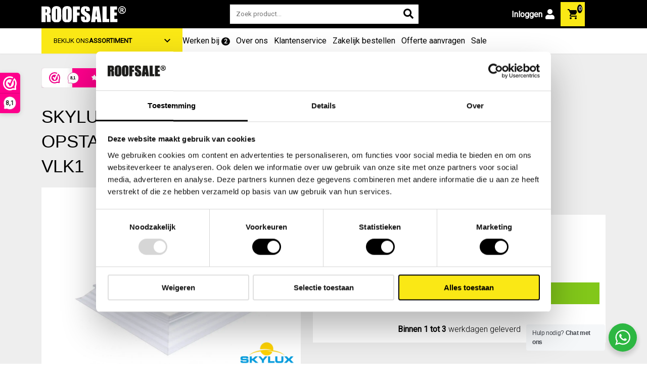

--- FILE ---
content_type: text/html; charset=UTF-8
request_url: https://www.roofsale.nl/product/skylux-ventilerende-pvc-opstand-16-20-ep-55-x-55-vlk1/
body_size: 38610
content:
<!DOCTYPE html>
<html lang="nl-NL" prefix="og: https://ogp.me/ns#">

<head>
    <meta charset="UTF-8" />
<script type="text/javascript">
/* <![CDATA[ */
var gform;gform||(document.addEventListener("gform_main_scripts_loaded",function(){gform.scriptsLoaded=!0}),document.addEventListener("gform/theme/scripts_loaded",function(){gform.themeScriptsLoaded=!0}),window.addEventListener("DOMContentLoaded",function(){gform.domLoaded=!0}),gform={domLoaded:!1,scriptsLoaded:!1,themeScriptsLoaded:!1,isFormEditor:()=>"function"==typeof InitializeEditor,callIfLoaded:function(o){return!(!gform.domLoaded||!gform.scriptsLoaded||!gform.themeScriptsLoaded&&!gform.isFormEditor()||(gform.isFormEditor()&&console.warn("The use of gform.initializeOnLoaded() is deprecated in the form editor context and will be removed in Gravity Forms 3.1."),o(),0))},initializeOnLoaded:function(o){gform.callIfLoaded(o)||(document.addEventListener("gform_main_scripts_loaded",()=>{gform.scriptsLoaded=!0,gform.callIfLoaded(o)}),document.addEventListener("gform/theme/scripts_loaded",()=>{gform.themeScriptsLoaded=!0,gform.callIfLoaded(o)}),window.addEventListener("DOMContentLoaded",()=>{gform.domLoaded=!0,gform.callIfLoaded(o)}))},hooks:{action:{},filter:{}},addAction:function(o,r,e,t){gform.addHook("action",o,r,e,t)},addFilter:function(o,r,e,t){gform.addHook("filter",o,r,e,t)},doAction:function(o){gform.doHook("action",o,arguments)},applyFilters:function(o){return gform.doHook("filter",o,arguments)},removeAction:function(o,r){gform.removeHook("action",o,r)},removeFilter:function(o,r,e){gform.removeHook("filter",o,r,e)},addHook:function(o,r,e,t,n){null==gform.hooks[o][r]&&(gform.hooks[o][r]=[]);var d=gform.hooks[o][r];null==n&&(n=r+"_"+d.length),gform.hooks[o][r].push({tag:n,callable:e,priority:t=null==t?10:t})},doHook:function(r,o,e){var t;if(e=Array.prototype.slice.call(e,1),null!=gform.hooks[r][o]&&((o=gform.hooks[r][o]).sort(function(o,r){return o.priority-r.priority}),o.forEach(function(o){"function"!=typeof(t=o.callable)&&(t=window[t]),"action"==r?t.apply(null,e):e[0]=t.apply(null,e)})),"filter"==r)return e[0]},removeHook:function(o,r,t,n){var e;null!=gform.hooks[o][r]&&(e=(e=gform.hooks[o][r]).filter(function(o,r,e){return!!(null!=n&&n!=o.tag||null!=t&&t!=o.priority)}),gform.hooks[o][r]=e)}});
/* ]]> */
</script>

    <meta name="viewport" content="width=device-width, initial-scale=1.0">
    <meta name="facebook-domain-verification" content="g7pgv306cu4uukr1nc90pf843a1wok" />

    
<!-- Google Tag Manager for WordPress by gtm4wp.com -->
<script data-cfasync="false" data-pagespeed-no-defer>
	var gtm4wp_datalayer_name = "dataLayer";
	var dataLayer = dataLayer || [];
	const gtm4wp_use_sku_instead = 0;
	const gtm4wp_currency = 'EUR';
	const gtm4wp_product_per_impression = 10;
	const gtm4wp_clear_ecommerce = false;
	const gtm4wp_datalayer_max_timeout = 2000;
</script>
<!-- End Google Tag Manager for WordPress by gtm4wp.com -->
<!-- Search Engine Optimization door Rank Math PRO - https://rankmath.com/ -->
<title>Skylux ventilerende pvc-opstand 16/20 EP - 55x55 VLK1 | Roofsale</title>
<link data-rocket-preload as="style" href="https://fonts.googleapis.com/css2?family=Roboto:wght@300;400&#038;display=swap" rel="preload">
<link href="https://fonts.googleapis.com/css2?family=Roboto:wght@300;400&#038;display=swap" media="print" onload="this.media=&#039;all&#039;" rel="stylesheet">
<noscript><link rel="stylesheet" href="https://fonts.googleapis.com/css2?family=Roboto:wght@300;400&#038;display=swap"></noscript>
<meta name="description" content="Bestel lichtkoepels gemakkelijk online bij Roofsale of kom langs in Vlijmen. Ontdek de Skylux ventilerende pvc-opstand 16/20 EP - 55 x 55 VLK1"/>
<meta name="robots" content="follow, index, max-snippet:-1, max-video-preview:-1, max-image-preview:large"/>
<link rel="canonical" href="https://www.roofsale.nl/product/skylux-ventilerende-pvc-opstand-16-20-ep-55-x-55-vlk1/" />
<meta property="og:locale" content="nl_NL" />
<meta property="og:type" content="product" />
<meta property="og:title" content="Skylux ventilerende pvc-opstand 16/20 EP - 55x55 VLK1 | Roofsale" />
<meta property="og:description" content="Bestel lichtkoepels gemakkelijk online bij Roofsale of kom langs in Vlijmen. Ontdek de Skylux ventilerende pvc-opstand 16/20 EP - 55 x 55 VLK1" />
<meta property="og:url" content="https://www.roofsale.nl/product/skylux-ventilerende-pvc-opstand-16-20-ep-55-x-55-vlk1/" />
<meta property="og:site_name" content="Roofsale" />
<meta property="og:updated_time" content="2025-12-11T13:29:26+01:00" />
<meta property="og:image" content="https://www.roofsale.nl/wp-content/uploads/2023/07/531_520_pvc_opstand_1620_vgplastics.ef22aeed.ef22aeed1-1.jpg" />
<meta property="og:image:secure_url" content="https://www.roofsale.nl/wp-content/uploads/2023/07/531_520_pvc_opstand_1620_vgplastics.ef22aeed.ef22aeed1-1.jpg" />
<meta property="og:image:width" content="1000" />
<meta property="og:image:height" content="1000" />
<meta property="og:image:alt" content="Skylux ventilerende pvc-opstand 16/20 EP &#8211; 55 x 55 VLK1" />
<meta property="og:image:type" content="image/jpeg" />
<meta property="product:brand" content="Skylux" />
<meta property="product:price:amount" content="859.1000" />
<meta property="product:price:currency" content="EUR" />
<meta property="product:availability" content="instock" />
<meta property="product:retailer_item_id" content="5401129021405" />
<meta name="twitter:card" content="summary_large_image" />
<meta name="twitter:title" content="Skylux ventilerende pvc-opstand 16/20 EP - 55x55 VLK1 | Roofsale" />
<meta name="twitter:description" content="Bestel lichtkoepels gemakkelijk online bij Roofsale of kom langs in Vlijmen. Ontdek de Skylux ventilerende pvc-opstand 16/20 EP - 55 x 55 VLK1" />
<meta name="twitter:image" content="https://www.roofsale.nl/wp-content/uploads/2023/07/531_520_pvc_opstand_1620_vgplastics.ef22aeed.ef22aeed1-1.jpg" />
<meta name="twitter:label1" content="Prijs" />
<meta name="twitter:data1" content="&euro;&nbsp;859,10" />
<meta name="twitter:label2" content="Beschikbaarheid" />
<meta name="twitter:data2" content="99999 op voorraad" />
<script type="application/ld+json" class="rank-math-schema-pro">{"@context":"https://schema.org","@graph":[{"@type":"Organization","@id":"https://www.roofsale.nl/#organization","name":"Roofsale","url":"https://www.roofsale.nl","logo":{"@type":"ImageObject","@id":"https://www.roofsale.nl/#logo","url":"https://www.roofsale.nl/wp-content/uploads/2022/11/roofsale-logo-01.svg","contentUrl":"https://www.roofsale.nl/wp-content/uploads/2022/11/roofsale-logo-01.svg","caption":"Roofsale","inLanguage":"nl-NL","width":"","height":""}},{"@type":"WebSite","@id":"https://www.roofsale.nl/#website","url":"https://www.roofsale.nl","name":"Roofsale","publisher":{"@id":"https://www.roofsale.nl/#organization"},"inLanguage":"nl-NL"},{"@type":"ImageObject","@id":"https://www.roofsale.nl/wp-content/uploads/2023/07/531_520_pvc_opstand_1620_vgplastics.ef22aeed.ef22aeed1-1.jpg","url":"https://www.roofsale.nl/wp-content/uploads/2023/07/531_520_pvc_opstand_1620_vgplastics.ef22aeed.ef22aeed1-1.jpg","width":"1000","height":"1000","inLanguage":"nl-NL"},{"@type":"BreadcrumbList","@id":"https://www.roofsale.nl/product/skylux-ventilerende-pvc-opstand-16-20-ep-55-x-55-vlk1/#breadcrumb","itemListElement":[{"@type":"ListItem","position":"1","item":{"@id":"https://www.roofsale.nl","name":"Home"}},{"@type":"ListItem","position":"2","item":{"@id":"https://www.roofsale.nl/./lichtkoepels-dakramen/","name":"Lichtkoepels en Dakramen"}},{"@type":"ListItem","position":"3","item":{"@id":"https://www.roofsale.nl/product/skylux-ventilerende-pvc-opstand-16-20-ep-55-x-55-vlk1/","name":"Skylux ventilerende pvc-opstand 16/20 EP &#8211; 55 x 55 VLK1"}}]},{"@type":"ItemPage","@id":"https://www.roofsale.nl/product/skylux-ventilerende-pvc-opstand-16-20-ep-55-x-55-vlk1/#webpage","url":"https://www.roofsale.nl/product/skylux-ventilerende-pvc-opstand-16-20-ep-55-x-55-vlk1/","name":"Skylux ventilerende pvc-opstand 16/20 EP - 55x55 VLK1 | Roofsale","datePublished":"2023-07-12T14:43:25+02:00","dateModified":"2025-12-11T13:29:26+01:00","isPartOf":{"@id":"https://www.roofsale.nl/#website"},"primaryImageOfPage":{"@id":"https://www.roofsale.nl/wp-content/uploads/2023/07/531_520_pvc_opstand_1620_vgplastics.ef22aeed.ef22aeed1-1.jpg"},"inLanguage":"nl-NL","breadcrumb":{"@id":"https://www.roofsale.nl/product/skylux-ventilerende-pvc-opstand-16-20-ep-55-x-55-vlk1/#breadcrumb"}},{"@type":"Product","brand":{"@type":"Brand","name":"Skylux"},"name":"Skylux ventilerende pvc-opstand 16/20 EP - 55x55 VLK1 | Roofsale","description":"Bestel lichtkoepels gemakkelijk online bij Roofsale of kom langs in Vlijmen. Ontdek de Skylux ventilerende pvc-opstand 16/20 EP - 55 x 55 VLK1","sku":"5401129021405","category":"Lichtkoepels en Dakramen","mainEntityOfPage":{"@id":"https://www.roofsale.nl/product/skylux-ventilerende-pvc-opstand-16-20-ep-55-x-55-vlk1/#webpage"},"image":[{"@type":"ImageObject","url":"https://www.roofsale.nl/wp-content/uploads/2023/07/531_520_pvc_opstand_1620_vgplastics.ef22aeed.ef22aeed1-1.jpg","height":"1000","width":"1000"}],"offers":{"@type":"Offer","price":"859.10","priceCurrency":"EUR","priceValidUntil":"2027-12-31","availability":"https://schema.org/InStock","itemCondition":"NewCondition","url":"https://www.roofsale.nl/product/skylux-ventilerende-pvc-opstand-16-20-ep-55-x-55-vlk1/","seller":{"@type":"Organization","@id":"https://www.roofsale.nl/","name":"Roofsale","url":"https://www.roofsale.nl","logo":"https://www.roofsale.nl/wp-content/uploads/2022/11/roofsale-logo-01.svg"},"priceSpecification":{"price":"859.1000","priceCurrency":"EUR","valueAddedTaxIncluded":"true"}},"additionalProperty":[{"@type":"PropertyValue","name":"pa_lengte","value":"55 cm"},{"@type":"PropertyValue","name":"pa_breedte","value":"55 cm"},{"@type":"PropertyValue","name":"pa_vorm","value":"Vierkant"},{"@type":"PropertyValue","name":"pa_type-product","value":"PVC opstanden"},{"@type":"PropertyValue","name":"pa_merken","value":"Skylux"}],"@id":"https://www.roofsale.nl/product/skylux-ventilerende-pvc-opstand-16-20-ep-55-x-55-vlk1/#richSnippet"}]}</script>
<!-- /Rank Math WordPress SEO plugin -->

<link rel='dns-prefetch' href='//static.klaviyo.com' />
<link rel='dns-prefetch' href='//capi-automation.s3.us-east-2.amazonaws.com' />
<link href='https://fonts.gstatic.com' crossorigin rel='preconnect' />
<link rel="alternate" title="oEmbed (JSON)" type="application/json+oembed" href="https://www.roofsale.nl/wp-json/oembed/1.0/embed?url=https%3A%2F%2Fwww.roofsale.nl%2Fproduct%2Fskylux-ventilerende-pvc-opstand-16-20-ep-55-x-55-vlk1%2F" />
<link rel="alternate" title="oEmbed (XML)" type="text/xml+oembed" href="https://www.roofsale.nl/wp-json/oembed/1.0/embed?url=https%3A%2F%2Fwww.roofsale.nl%2Fproduct%2Fskylux-ventilerende-pvc-opstand-16-20-ep-55-x-55-vlk1%2F&#038;format=xml" />
<style id='wp-img-auto-sizes-contain-inline-css' type='text/css'>
img:is([sizes=auto i],[sizes^="auto," i]){contain-intrinsic-size:3000px 1500px}
/*# sourceURL=wp-img-auto-sizes-contain-inline-css */
</style>
<link data-minify="1" rel='stylesheet' id='font-awesome-css' href='https://www.roofsale.nl/wp-content/cache/min/1/wp-content/plugins/woocommerce-ajax-filters/berocket/assets/css/font-awesome.min.css?ver=1764251509' type='text/css' media='all' />
<link rel='stylesheet' id='berocket_aapf_widget-style-css' href='https://www.roofsale.nl/wp-content/plugins/woocommerce-ajax-filters/assets/frontend/css/fullmain.min.css?ver=3.1.9.6' type='text/css' media='all' />
<style id='classic-theme-styles-inline-css' type='text/css'>
/*! This file is auto-generated */
.wp-block-button__link{color:#fff;background-color:#32373c;border-radius:9999px;box-shadow:none;text-decoration:none;padding:calc(.667em + 2px) calc(1.333em + 2px);font-size:1.125em}.wp-block-file__button{background:#32373c;color:#fff;text-decoration:none}
/*# sourceURL=/wp-includes/css/classic-themes.min.css */
</style>
<link data-minify="1" rel='stylesheet' id='nta-css-popup-css' href='https://www.roofsale.nl/wp-content/cache/min/1/wp-content/plugins/wp-whatsapp/assets/dist/css/style.css?ver=1764251509' type='text/css' media='all' />
<style id='woocommerce-inline-inline-css' type='text/css'>
.woocommerce form .form-row .required { visibility: hidden; }
/*# sourceURL=woocommerce-inline-inline-css */
</style>
<link data-minify="1" rel='stylesheet' id='brands-styles-css' href='https://www.roofsale.nl/wp-content/cache/min/1/wp-content/plugins/woocommerce/assets/css/brands.css?ver=1764251509' type='text/css' media='all' />
<link data-minify="1" rel='stylesheet' id='sq-css' href='https://www.roofsale.nl/wp-content/cache/min/1/wp-content/themes/sq-theme/assets/css/style.css?ver=1764251509' type='text/css' media='all' />
<link rel='stylesheet' id='mollie-applepaydirect-css' href='https://www.roofsale.nl/wp-content/plugins/mollie-payments-for-woocommerce/public/css/mollie-applepaydirect.min.css?ver=1765850894' type='text/css' media='screen' />
<link data-minify="1" rel='stylesheet' id='sqconfig_frontend-css' href='https://www.roofsale.nl/wp-content/cache/min/1/wp-content/plugins/sequel-configurator/assets/scss/style.css?ver=1764251509' type='text/css' media='all' />
<!-- WebwinkelKeur: sidebar not activated --><script data-minify="1" type="text/javascript" src="https://www.roofsale.nl/wp-content/cache/min/1/wp-includes/js/jquery/jquery.js?ver=1764251509" id="jquery-js" data-rocket-defer defer></script>
<script type="text/javascript" src="https://www.roofsale.nl/wp-content/plugins/woocommerce/assets/js/jquery-blockui/jquery.blockUI.min.js?ver=2.7.0-wc.10.3.7" id="wc-jquery-blockui-js" defer="defer" data-wp-strategy="defer"></script>
<script type="text/javascript" id="wc-add-to-cart-js-extra">
/* <![CDATA[ */
var wc_add_to_cart_params = {"ajax_url":"/wp-admin/admin-ajax.php","wc_ajax_url":"/?wc-ajax=%%endpoint%%","i18n_view_cart":"Bekijk winkelwagen","cart_url":"https://www.roofsale.nl/winkelwagen/","is_cart":"","cart_redirect_after_add":"no"};
//# sourceURL=wc-add-to-cart-js-extra
/* ]]> */
</script>
<script type="text/javascript" src="https://www.roofsale.nl/wp-content/plugins/woocommerce/assets/js/frontend/add-to-cart.min.js?ver=10.3.7" id="wc-add-to-cart-js" defer="defer" data-wp-strategy="defer"></script>
<script type="text/javascript" id="wc-single-product-js-extra">
/* <![CDATA[ */
var wc_single_product_params = {"i18n_required_rating_text":"Selecteer een waardering","i18n_rating_options":["1 van de 5 sterren","2 van de 5 sterren","3 van de 5 sterren","4 van de 5 sterren","5 van de 5 sterren"],"i18n_product_gallery_trigger_text":"Afbeeldinggalerij in volledig scherm bekijken","review_rating_required":"no","flexslider":{"rtl":false,"animation":"slide","smoothHeight":true,"directionNav":false,"controlNav":"thumbnails","slideshow":false,"animationSpeed":500,"animationLoop":false,"allowOneSlide":false},"zoom_enabled":"","zoom_options":[],"photoswipe_enabled":"","photoswipe_options":{"shareEl":false,"closeOnScroll":false,"history":false,"hideAnimationDuration":0,"showAnimationDuration":0},"flexslider_enabled":""};
//# sourceURL=wc-single-product-js-extra
/* ]]> */
</script>
<script type="text/javascript" src="https://www.roofsale.nl/wp-content/plugins/woocommerce/assets/js/frontend/single-product.min.js?ver=10.3.7" id="wc-single-product-js" defer="defer" data-wp-strategy="defer"></script>
<script type="text/javascript" src="https://www.roofsale.nl/wp-content/plugins/woocommerce/assets/js/js-cookie/js.cookie.min.js?ver=2.1.4-wc.10.3.7" id="wc-js-cookie-js" defer="defer" data-wp-strategy="defer"></script>
<script type="text/javascript" id="woocommerce-js-extra">
/* <![CDATA[ */
var woocommerce_params = {"ajax_url":"/wp-admin/admin-ajax.php","wc_ajax_url":"/?wc-ajax=%%endpoint%%","i18n_password_show":"Wachtwoord weergeven","i18n_password_hide":"Wachtwoord verbergen"};
//# sourceURL=woocommerce-js-extra
/* ]]> */
</script>
<script type="text/javascript" src="https://www.roofsale.nl/wp-content/plugins/woocommerce/assets/js/frontend/woocommerce.min.js?ver=10.3.7" id="woocommerce-js" defer="defer" data-wp-strategy="defer"></script>
<script type="text/javascript" id="wc-cart-fragments-js-extra">
/* <![CDATA[ */
var wc_cart_fragments_params = {"ajax_url":"/wp-admin/admin-ajax.php","wc_ajax_url":"/?wc-ajax=%%endpoint%%","cart_hash_key":"wc_cart_hash_790a07c6430dafe2dfb9df8e3a7080a9","fragment_name":"wc_fragments_790a07c6430dafe2dfb9df8e3a7080a9","request_timeout":"5000"};
//# sourceURL=wc-cart-fragments-js-extra
/* ]]> */
</script>
<script type="text/javascript" src="https://www.roofsale.nl/wp-content/plugins/woocommerce/assets/js/frontend/cart-fragments.min.js?ver=10.3.7" id="wc-cart-fragments-js" defer="defer" data-wp-strategy="defer"></script>
<script type="text/javascript" id="wc-settings-dep-in-header-js-after">
/* <![CDATA[ */
console.warn( "Scripts that have a dependency on [wc-settings, wc-blocks-checkout] must be loaded in the footer, klaviyo-klaviyo-checkout-block-editor-script was registered to load in the header, but has been switched to load in the footer instead. See https://github.com/woocommerce/woocommerce-gutenberg-products-block/pull/5059" );
console.warn( "Scripts that have a dependency on [wc-settings, wc-blocks-checkout] must be loaded in the footer, klaviyo-klaviyo-checkout-block-view-script was registered to load in the header, but has been switched to load in the footer instead. See https://github.com/woocommerce/woocommerce-gutenberg-products-block/pull/5059" );
//# sourceURL=wc-settings-dep-in-header-js-after
/* ]]> */
</script>
<link rel="https://api.w.org/" href="https://www.roofsale.nl/wp-json/" /><link rel="alternate" title="JSON" type="application/json" href="https://www.roofsale.nl/wp-json/wp/v2/product/11524" /><link rel="EditURI" type="application/rsd+xml" title="RSD" href="https://www.roofsale.nl/xmlrpc.php?rsd" />
<meta name="generator" content="WordPress 6.9" />
<link rel='shortlink' href='https://www.roofsale.nl/?p=11524' />

<!-- This website runs the Product Feed PRO for WooCommerce by AdTribes.io plugin - version woocommercesea_option_installed_version -->

<!-- Google Tag Manager for WordPress by gtm4wp.com -->
<!-- GTM Container placement set to off -->
<script data-cfasync="false" data-pagespeed-no-defer type="text/javascript">
	var dataLayer_content = {"visitorEmail":"","visitorEmailHash":"","visitorIP":"18.217.89.50","pagePostType":"product","pagePostType2":"single-product","pagePostAuthor":"sterknetwerk","productRatingCounts":[],"productAverageRating":0,"productReviewCount":0,"productType":"simple","productIsVariable":0};
	dataLayer.push( dataLayer_content );
</script>
<script data-cfasync="false" data-pagespeed-no-defer type="text/javascript">
	console.warn && console.warn("[GTM4WP] Google Tag Manager container code placement set to OFF !!!");
	console.warn && console.warn("[GTM4WP] Data layer codes are active but GTM container must be loaded using custom coding !!!");
</script>
<!-- End Google Tag Manager for WordPress by gtm4wp.com -->	<noscript><style>.woocommerce-product-gallery{ opacity: 1 !important; }</style></noscript>
				<script  type="text/javascript">
				!function(f,b,e,v,n,t,s){if(f.fbq)return;n=f.fbq=function(){n.callMethod?
					n.callMethod.apply(n,arguments):n.queue.push(arguments)};if(!f._fbq)f._fbq=n;
					n.push=n;n.loaded=!0;n.version='2.0';n.queue=[];t=b.createElement(e);t.async=!0;
					t.src=v;s=b.getElementsByTagName(e)[0];s.parentNode.insertBefore(t,s)}(window,
					document,'script','https://connect.facebook.net/en_US/fbevents.js');
			</script>
			<!-- WooCommerce Facebook Integration Begin -->
			<script  type="text/javascript">

				fbq('init', '3422335641417890', {}, {
    "agent": "woocommerce_6-10.3.7-3.5.15"
});

				document.addEventListener( 'DOMContentLoaded', function() {
					// Insert placeholder for events injected when a product is added to the cart through AJAX.
					document.body.insertAdjacentHTML( 'beforeend', '<div class=\"wc-facebook-pixel-event-placeholder\"></div>' );
				}, false );

			</script>
			<!-- WooCommerce Facebook Integration End -->
			<link rel="icon" href="https://www.roofsale.nl/wp-content/uploads/2022/12/cropped-favicon-roofsale-2-32x32.png" sizes="32x32" />
<link rel="icon" href="https://www.roofsale.nl/wp-content/uploads/2022/12/cropped-favicon-roofsale-2-192x192.png" sizes="192x192" />
<link rel="apple-touch-icon" href="https://www.roofsale.nl/wp-content/uploads/2022/12/cropped-favicon-roofsale-2-180x180.png" />
<meta name="msapplication-TileImage" content="https://www.roofsale.nl/wp-content/uploads/2022/12/cropped-favicon-roofsale-2-270x270.png" />
<noscript><style id="rocket-lazyload-nojs-css">.rll-youtube-player, [data-lazy-src]{display:none !important;}</style></noscript>
    <link rel="preconnect" href="https://fonts.googleapis.com">
    <link rel="preconnect" href="https://fonts.gstatic.com" crossorigin>
    
    <link rel="stylesheet" href="https://fonts.googleapis.com/css2?family=Material+Symbols+Outlined:opsz,wght,FILL,GRAD@20..48,100..700,0..1,-50..200&icon_names=arrow_drop_down" />

    
            <!-- Google Tag Manager -->
        <script>
            (function(w, d, s, l, i) {
                w[l] = w[l] || [];
                w[l].push({
                    'gtm.start': new Date().getTime(),
                    event: 'gtm.js'
                });
                var f = d.getElementsByTagName(s)[0],
                    j = d.createElement(s),
                    dl = l != 'dataLayer' ? '&l=' + l : '';
                j.async = true;
                j.src =
                    'https://www.googletagmanager.com/gtm.js?id=' + i + dl;
                f.parentNode.insertBefore(j, f);
            })(window, document, 'script', 'dataLayer', 'GTM-PTS25BG');
        </script>
        <!-- End Google Tag Manager -->
    <style id='wp-block-search-inline-css' type='text/css'>
.wp-block-search__button{margin-left:10px;word-break:normal}.wp-block-search__button.has-icon{line-height:0}.wp-block-search__button svg{height:1.25em;min-height:24px;min-width:24px;width:1.25em;fill:currentColor;vertical-align:text-bottom}:where(.wp-block-search__button){border:1px solid #ccc;padding:6px 10px}.wp-block-search__inside-wrapper{display:flex;flex:auto;flex-wrap:nowrap;max-width:100%}.wp-block-search__label{width:100%}.wp-block-search.wp-block-search__button-only .wp-block-search__button{box-sizing:border-box;display:flex;flex-shrink:0;justify-content:center;margin-left:0;max-width:100%}.wp-block-search.wp-block-search__button-only .wp-block-search__inside-wrapper{min-width:0!important;transition-property:width}.wp-block-search.wp-block-search__button-only .wp-block-search__input{flex-basis:100%;transition-duration:.3s}.wp-block-search.wp-block-search__button-only.wp-block-search__searchfield-hidden,.wp-block-search.wp-block-search__button-only.wp-block-search__searchfield-hidden .wp-block-search__inside-wrapper{overflow:hidden}.wp-block-search.wp-block-search__button-only.wp-block-search__searchfield-hidden .wp-block-search__input{border-left-width:0!important;border-right-width:0!important;flex-basis:0;flex-grow:0;margin:0;min-width:0!important;padding-left:0!important;padding-right:0!important;width:0!important}:where(.wp-block-search__input){appearance:none;border:1px solid #949494;flex-grow:1;font-family:inherit;font-size:inherit;font-style:inherit;font-weight:inherit;letter-spacing:inherit;line-height:inherit;margin-left:0;margin-right:0;min-width:3rem;padding:8px;text-decoration:unset!important;text-transform:inherit}:where(.wp-block-search__button-inside .wp-block-search__inside-wrapper){background-color:#fff;border:1px solid #949494;box-sizing:border-box;padding:4px}:where(.wp-block-search__button-inside .wp-block-search__inside-wrapper) .wp-block-search__input{border:none;border-radius:0;padding:0 4px}:where(.wp-block-search__button-inside .wp-block-search__inside-wrapper) .wp-block-search__input:focus{outline:none}:where(.wp-block-search__button-inside .wp-block-search__inside-wrapper) :where(.wp-block-search__button){padding:4px 8px}.wp-block-search.aligncenter .wp-block-search__inside-wrapper{margin:auto}.wp-block[data-align=right] .wp-block-search.wp-block-search__button-only .wp-block-search__inside-wrapper{float:right}
/*# sourceURL=https://www.roofsale.nl/wp-includes/blocks/search/style.min.css */
</style>
<style id='global-styles-inline-css' type='text/css'>
:root{--wp--preset--aspect-ratio--square: 1;--wp--preset--aspect-ratio--4-3: 4/3;--wp--preset--aspect-ratio--3-4: 3/4;--wp--preset--aspect-ratio--3-2: 3/2;--wp--preset--aspect-ratio--2-3: 2/3;--wp--preset--aspect-ratio--16-9: 16/9;--wp--preset--aspect-ratio--9-16: 9/16;--wp--preset--color--black: #000000;--wp--preset--color--cyan-bluish-gray: #abb8c3;--wp--preset--color--white: #ffffff;--wp--preset--color--pale-pink: #f78da7;--wp--preset--color--vivid-red: #cf2e2e;--wp--preset--color--luminous-vivid-orange: #ff6900;--wp--preset--color--luminous-vivid-amber: #fcb900;--wp--preset--color--light-green-cyan: #7bdcb5;--wp--preset--color--vivid-green-cyan: #00d084;--wp--preset--color--pale-cyan-blue: #8ed1fc;--wp--preset--color--vivid-cyan-blue: #0693e3;--wp--preset--color--vivid-purple: #9b51e0;--wp--preset--gradient--vivid-cyan-blue-to-vivid-purple: linear-gradient(135deg,rgb(6,147,227) 0%,rgb(155,81,224) 100%);--wp--preset--gradient--light-green-cyan-to-vivid-green-cyan: linear-gradient(135deg,rgb(122,220,180) 0%,rgb(0,208,130) 100%);--wp--preset--gradient--luminous-vivid-amber-to-luminous-vivid-orange: linear-gradient(135deg,rgb(252,185,0) 0%,rgb(255,105,0) 100%);--wp--preset--gradient--luminous-vivid-orange-to-vivid-red: linear-gradient(135deg,rgb(255,105,0) 0%,rgb(207,46,46) 100%);--wp--preset--gradient--very-light-gray-to-cyan-bluish-gray: linear-gradient(135deg,rgb(238,238,238) 0%,rgb(169,184,195) 100%);--wp--preset--gradient--cool-to-warm-spectrum: linear-gradient(135deg,rgb(74,234,220) 0%,rgb(151,120,209) 20%,rgb(207,42,186) 40%,rgb(238,44,130) 60%,rgb(251,105,98) 80%,rgb(254,248,76) 100%);--wp--preset--gradient--blush-light-purple: linear-gradient(135deg,rgb(255,206,236) 0%,rgb(152,150,240) 100%);--wp--preset--gradient--blush-bordeaux: linear-gradient(135deg,rgb(254,205,165) 0%,rgb(254,45,45) 50%,rgb(107,0,62) 100%);--wp--preset--gradient--luminous-dusk: linear-gradient(135deg,rgb(255,203,112) 0%,rgb(199,81,192) 50%,rgb(65,88,208) 100%);--wp--preset--gradient--pale-ocean: linear-gradient(135deg,rgb(255,245,203) 0%,rgb(182,227,212) 50%,rgb(51,167,181) 100%);--wp--preset--gradient--electric-grass: linear-gradient(135deg,rgb(202,248,128) 0%,rgb(113,206,126) 100%);--wp--preset--gradient--midnight: linear-gradient(135deg,rgb(2,3,129) 0%,rgb(40,116,252) 100%);--wp--preset--font-size--small: 13px;--wp--preset--font-size--medium: 20px;--wp--preset--font-size--large: 36px;--wp--preset--font-size--x-large: 42px;--wp--preset--spacing--20: 0.44rem;--wp--preset--spacing--30: 0.67rem;--wp--preset--spacing--40: 1rem;--wp--preset--spacing--50: 1.5rem;--wp--preset--spacing--60: 2.25rem;--wp--preset--spacing--70: 3.38rem;--wp--preset--spacing--80: 5.06rem;--wp--preset--shadow--natural: 6px 6px 9px rgba(0, 0, 0, 0.2);--wp--preset--shadow--deep: 12px 12px 50px rgba(0, 0, 0, 0.4);--wp--preset--shadow--sharp: 6px 6px 0px rgba(0, 0, 0, 0.2);--wp--preset--shadow--outlined: 6px 6px 0px -3px rgb(255, 255, 255), 6px 6px rgb(0, 0, 0);--wp--preset--shadow--crisp: 6px 6px 0px rgb(0, 0, 0);}:where(.is-layout-flex){gap: 0.5em;}:where(.is-layout-grid){gap: 0.5em;}body .is-layout-flex{display: flex;}.is-layout-flex{flex-wrap: wrap;align-items: center;}.is-layout-flex > :is(*, div){margin: 0;}body .is-layout-grid{display: grid;}.is-layout-grid > :is(*, div){margin: 0;}:where(.wp-block-columns.is-layout-flex){gap: 2em;}:where(.wp-block-columns.is-layout-grid){gap: 2em;}:where(.wp-block-post-template.is-layout-flex){gap: 1.25em;}:where(.wp-block-post-template.is-layout-grid){gap: 1.25em;}.has-black-color{color: var(--wp--preset--color--black) !important;}.has-cyan-bluish-gray-color{color: var(--wp--preset--color--cyan-bluish-gray) !important;}.has-white-color{color: var(--wp--preset--color--white) !important;}.has-pale-pink-color{color: var(--wp--preset--color--pale-pink) !important;}.has-vivid-red-color{color: var(--wp--preset--color--vivid-red) !important;}.has-luminous-vivid-orange-color{color: var(--wp--preset--color--luminous-vivid-orange) !important;}.has-luminous-vivid-amber-color{color: var(--wp--preset--color--luminous-vivid-amber) !important;}.has-light-green-cyan-color{color: var(--wp--preset--color--light-green-cyan) !important;}.has-vivid-green-cyan-color{color: var(--wp--preset--color--vivid-green-cyan) !important;}.has-pale-cyan-blue-color{color: var(--wp--preset--color--pale-cyan-blue) !important;}.has-vivid-cyan-blue-color{color: var(--wp--preset--color--vivid-cyan-blue) !important;}.has-vivid-purple-color{color: var(--wp--preset--color--vivid-purple) !important;}.has-black-background-color{background-color: var(--wp--preset--color--black) !important;}.has-cyan-bluish-gray-background-color{background-color: var(--wp--preset--color--cyan-bluish-gray) !important;}.has-white-background-color{background-color: var(--wp--preset--color--white) !important;}.has-pale-pink-background-color{background-color: var(--wp--preset--color--pale-pink) !important;}.has-vivid-red-background-color{background-color: var(--wp--preset--color--vivid-red) !important;}.has-luminous-vivid-orange-background-color{background-color: var(--wp--preset--color--luminous-vivid-orange) !important;}.has-luminous-vivid-amber-background-color{background-color: var(--wp--preset--color--luminous-vivid-amber) !important;}.has-light-green-cyan-background-color{background-color: var(--wp--preset--color--light-green-cyan) !important;}.has-vivid-green-cyan-background-color{background-color: var(--wp--preset--color--vivid-green-cyan) !important;}.has-pale-cyan-blue-background-color{background-color: var(--wp--preset--color--pale-cyan-blue) !important;}.has-vivid-cyan-blue-background-color{background-color: var(--wp--preset--color--vivid-cyan-blue) !important;}.has-vivid-purple-background-color{background-color: var(--wp--preset--color--vivid-purple) !important;}.has-black-border-color{border-color: var(--wp--preset--color--black) !important;}.has-cyan-bluish-gray-border-color{border-color: var(--wp--preset--color--cyan-bluish-gray) !important;}.has-white-border-color{border-color: var(--wp--preset--color--white) !important;}.has-pale-pink-border-color{border-color: var(--wp--preset--color--pale-pink) !important;}.has-vivid-red-border-color{border-color: var(--wp--preset--color--vivid-red) !important;}.has-luminous-vivid-orange-border-color{border-color: var(--wp--preset--color--luminous-vivid-orange) !important;}.has-luminous-vivid-amber-border-color{border-color: var(--wp--preset--color--luminous-vivid-amber) !important;}.has-light-green-cyan-border-color{border-color: var(--wp--preset--color--light-green-cyan) !important;}.has-vivid-green-cyan-border-color{border-color: var(--wp--preset--color--vivid-green-cyan) !important;}.has-pale-cyan-blue-border-color{border-color: var(--wp--preset--color--pale-cyan-blue) !important;}.has-vivid-cyan-blue-border-color{border-color: var(--wp--preset--color--vivid-cyan-blue) !important;}.has-vivid-purple-border-color{border-color: var(--wp--preset--color--vivid-purple) !important;}.has-vivid-cyan-blue-to-vivid-purple-gradient-background{background: var(--wp--preset--gradient--vivid-cyan-blue-to-vivid-purple) !important;}.has-light-green-cyan-to-vivid-green-cyan-gradient-background{background: var(--wp--preset--gradient--light-green-cyan-to-vivid-green-cyan) !important;}.has-luminous-vivid-amber-to-luminous-vivid-orange-gradient-background{background: var(--wp--preset--gradient--luminous-vivid-amber-to-luminous-vivid-orange) !important;}.has-luminous-vivid-orange-to-vivid-red-gradient-background{background: var(--wp--preset--gradient--luminous-vivid-orange-to-vivid-red) !important;}.has-very-light-gray-to-cyan-bluish-gray-gradient-background{background: var(--wp--preset--gradient--very-light-gray-to-cyan-bluish-gray) !important;}.has-cool-to-warm-spectrum-gradient-background{background: var(--wp--preset--gradient--cool-to-warm-spectrum) !important;}.has-blush-light-purple-gradient-background{background: var(--wp--preset--gradient--blush-light-purple) !important;}.has-blush-bordeaux-gradient-background{background: var(--wp--preset--gradient--blush-bordeaux) !important;}.has-luminous-dusk-gradient-background{background: var(--wp--preset--gradient--luminous-dusk) !important;}.has-pale-ocean-gradient-background{background: var(--wp--preset--gradient--pale-ocean) !important;}.has-electric-grass-gradient-background{background: var(--wp--preset--gradient--electric-grass) !important;}.has-midnight-gradient-background{background: var(--wp--preset--gradient--midnight) !important;}.has-small-font-size{font-size: var(--wp--preset--font-size--small) !important;}.has-medium-font-size{font-size: var(--wp--preset--font-size--medium) !important;}.has-large-font-size{font-size: var(--wp--preset--font-size--large) !important;}.has-x-large-font-size{font-size: var(--wp--preset--font-size--x-large) !important;}
/*# sourceURL=global-styles-inline-css */
</style>
<link data-minify="1" rel='stylesheet' id='wc-blocks-style-css' href='https://www.roofsale.nl/wp-content/cache/min/1/wp-content/plugins/woocommerce/assets/client/blocks/wc-blocks.css?ver=1764251509' type='text/css' media='all' />
<link data-minify="1" rel='stylesheet' id='gform_basic-css' href='https://www.roofsale.nl/wp-content/cache/min/1/wp-content/plugins/gravityforms/assets/css/dist/basic.min.css?ver=1764251509' type='text/css' media='all' />
<link rel='stylesheet' id='gform_theme_components-css' href='https://www.roofsale.nl/wp-content/plugins/gravityforms/assets/css/dist/theme-components.min.css?ver=2.9.25' type='text/css' media='all' />
<link rel='stylesheet' id='gform_theme-css' href='https://www.roofsale.nl/wp-content/plugins/gravityforms/assets/css/dist/theme.min.css?ver=2.9.25' type='text/css' media='all' />
<meta name="generator" content="WP Rocket 3.20.1.2" data-wpr-features="wpr_defer_js wpr_minify_js wpr_lazyload_images wpr_lazyload_iframes wpr_image_dimensions wpr_minify_css wpr_preload_links wpr_desktop" /></head>


<body class="wp-singular product-template-default single single-product postid-11524 wp-custom-logo wp-theme-sq-theme theme-sq-theme woocommerce woocommerce-page woocommerce-no-js">

            <!-- Google Tag Manager (noscript) -->
        <noscript><iframe src="https://www.googletagmanager.com/ns.html?id=GTM-PTS25BG"
                height="0" width="0" style="display:none;visibility:hidden"></iframe></noscript>
        <!-- End Google Tag Manager (noscript) -->
    
    
    <div data-rocket-location-hash="775329b08c0e284f257a34d6fe14bc45" id="page-container">

        
        <header data-rocket-location-hash="a845708bf5b6d6f02bb874e3970a9b81" id="page-header" class="header-checkout-cart">
            <div data-rocket-location-hash="40f22408a88335a0945fffe944caafc3" class="container">
                <div class="row first-row">
                    <div class="col">
                        <a href="https://www.roofsale.nl/" class="custom-logo-link" rel="home"><img width="166" height="32" src="data:image/svg+xml,%3Csvg%20xmlns='http://www.w3.org/2000/svg'%20viewBox='0%200%20166%2032'%3E%3C/svg%3E" class="custom-logo" alt="Roofsale" decoding="async" data-lazy-src="https://www.roofsale.nl/wp-content/uploads/2022/11/roofsale-logo-01.svg" /><noscript><img width="166" height="32" src="https://www.roofsale.nl/wp-content/uploads/2022/11/roofsale-logo-01.svg" class="custom-logo" alt="Roofsale" decoding="async" /></noscript></a>                    </div>

                    <div class="col">
                        
                        <div class="row usps">
                                                            <div class="col-4">
                                    <p>De beste materialen</p>                                </div>
                                                            <div class="col-4">
                                    <p>Scherpe en heldere prijs</p>                                </div>
                                                            <div class="col-4">
                                    <p>Hulp en advies op maat</p>                                </div>
                                                    </div>
                    </div>
                    <div class="col">
                        <div class="cart-login-container">
                            <a href="http://roofsale.loc/mijn-account/" class="login not_logged_in">Inloggen <svg xmlns="http://www.w3.org/2000/svg" xmlns:xlink="http://www.w3.org/1999/xlink" width="17.5" height="20" viewBox="0 0 17.5 20">        <defs>            <clipPath id="clip-path">                <rect width="17.5" height="20" fill="none"></rect>            </clipPath>        </defs>        <g id="Repeat_Grid_23" data-name="Repeat Grid 23" clip-path="url(#clip-path)">            <g transform="translate(-1502.25 -19)">                <path id="Path_56" data-name="Path 56" d="M8.75-7.5a5,5,0,0,0,5-5,5,5,0,0,0-5-5,5,5,0,0,0-5,5A5,5,0,0,0,8.75-7.5Zm3.5,1.25H11.6a6.807,6.807,0,0,1-2.848.625A6.821,6.821,0,0,1,5.9-6.25H5.25A5.251,5.251,0,0,0,0-1V.625A1.875,1.875,0,0,0,1.875,2.5h13.75A1.875,1.875,0,0,0,17.5.625V-1A5.251,5.251,0,0,0,12.25-6.25Z" transform="translate(1502.25 36.5)" fill="#fff"></path>            </g>        </g>    </svg></a>                        </div>
                    </div>
                </div>
                <div class="row second-row">
                    <div class="col-12">
                        <div class="mobile-widget-area">
                            <div class="col"><form role="search" method="get" action="https://www.roofsale.nl/" class="wp-block-search__button-inside wp-block-search__icon-button wp-block-search"    ><label class="wp-block-search__label screen-reader-text" for="wp-block-search__input-1" >Zoeken</label><div class="wp-block-search__inside-wrapper"  style="width: 100%"><input class="wp-block-search__input" id="wp-block-search__input-1" placeholder="Zoek producten..." value="" type="search" name="s" required /><input type="hidden" name="post_type" value="product" /><button aria-label="Zoeken" class="wp-block-search__button has-icon wp-element-button" type="submit" ><svg class="search-icon" viewBox="0 0 24 24" width="24" height="24">
					<path d="M13 5c-3.3 0-6 2.7-6 6 0 1.4.5 2.7 1.3 3.7l-3.8 3.8 1.1 1.1 3.8-3.8c1 .8 2.3 1.3 3.7 1.3 3.3 0 6-2.7 6-6S16.3 5 13 5zm0 10.5c-2.5 0-4.5-2-4.5-4.5s2-4.5 4.5-4.5 4.5 2 4.5 4.5-2 4.5-4.5 4.5z"></path>
				</svg></button></div></form></div>                        </div>
                    </div>
                </div>
        </header>

        
        <header id="page-header" class="fixed main-header">

                            <div id="header-top" class="justify-content-between align-items-center">
                    <div class="container">
                        <div class="row">
                            <div class="col">
                                <a href="https://www.roofsale.nl/" class="custom-logo-link" rel="home"><img width="166" height="32" src="data:image/svg+xml,%3Csvg%20xmlns='http://www.w3.org/2000/svg'%20viewBox='0%200%20166%2032'%3E%3C/svg%3E" class="custom-logo" alt="Roofsale" decoding="async" data-lazy-src="https://www.roofsale.nl/wp-content/uploads/2022/11/roofsale-logo-01.svg" /><noscript><img width="166" height="32" src="https://www.roofsale.nl/wp-content/uploads/2022/11/roofsale-logo-01.svg" class="custom-logo" alt="Roofsale" decoding="async" /></noscript></a>                            </div>
                            <div class="col"><div class="sq-product-search">
    <div class="form-field">
        <input id="sq-product-search-input" list="brow" placeholder="Zoek product...">
        <datalist id="brow">
        </datalist>
        <button type="button" id="search_button"><svg xmlns="http://www.w3.org/2000/svg" width="19.999" height="20.002" viewBox="0 0 19.999 20.002"><path id="Path_78" data-name="Path 78" d="M19.727-.207,15.832-4.1a.937.937,0,0,0-.664-.273h-.637a8.085,8.085,0,0,0,1.719-5A8.124,8.124,0,0,0,8.125-17.5,8.124,8.124,0,0,0,0-9.375,8.124,8.124,0,0,0,8.125-1.25a8.085,8.085,0,0,0,5-1.719v.637a.937.937,0,0,0,.273.664l3.895,3.895a.934.934,0,0,0,1.324,0l1.105-1.105A.942.942,0,0,0,19.727-.207ZM8.125-4.375a5,5,0,0,1-5-5,5,5,0,0,1,5-5,5,5,0,0,1,5,5A5,5,0,0,1,8.125-4.375Z" transform="translate(0 17.5)"/></svg></button>
    </div>
</div></div><div class="col">
<div class="cart-login-container">
<a href="https://www.roofsale.nl/mijn-account/" class="login not_logged_in" >Inloggen <svg xmlns="http://www.w3.org/2000/svg" xmlns:xlink="http://www.w3.org/1999/xlink" width="17.5" height="20" viewBox="0 0 17.5 20">
  <defs>
    <clipPath id="clip-path">
      <rect width="17.5" height="20" fill="none"/>
    </clipPath>
  </defs>
  <g id="Repeat_Grid_23" data-name="Repeat Grid 23" clip-path="url(#clip-path)">
    <g transform="translate(-1502.25 -19)">
      <path id="Path_56" data-name="Path 56" d="M8.75-7.5a5,5,0,0,0,5-5,5,5,0,0,0-5-5,5,5,0,0,0-5,5A5,5,0,0,0,8.75-7.5Zm3.5,1.25H11.6a6.807,6.807,0,0,1-2.848.625A6.821,6.821,0,0,1,5.9-6.25H5.25A5.251,5.251,0,0,0,0-1V.625A1.875,1.875,0,0,0,1.875,2.5h13.75A1.875,1.875,0,0,0,17.5.625V-1A5.251,5.251,0,0,0,12.25-6.25Z" transform="translate(1502.25 36.5)" fill="#fff"/>
    </g>
  </g>
</svg>
</a>
<a href="https://www.roofsale.nl/mijn-account/" class="login logged_in" >Account <svg xmlns="http://www.w3.org/2000/svg" xmlns:xlink="http://www.w3.org/1999/xlink" width="17.5" height="20" viewBox="0 0 17.5 20">
  <defs>
    <clipPath id="clip-path">
      <rect width="17.5" height="20" fill="none"/>
    </clipPath>
  </defs>
  <g id="Repeat_Grid_23" data-name="Repeat Grid 23" clip-path="url(#clip-path)">
    <g transform="translate(-1502.25 -19)">
      <path id="Path_56" data-name="Path 56" d="M8.75-7.5a5,5,0,0,0,5-5,5,5,0,0,0-5-5,5,5,0,0,0-5,5A5,5,0,0,0,8.75-7.5Zm3.5,1.25H11.6a6.807,6.807,0,0,1-2.848.625A6.821,6.821,0,0,1,5.9-6.25H5.25A5.251,5.251,0,0,0,0-1V.625A1.875,1.875,0,0,0,1.875,2.5h13.75A1.875,1.875,0,0,0,17.5.625V-1A5.251,5.251,0,0,0,12.25-6.25Z" transform="translate(1502.25 36.5)" fill="#fff"/>
    </g>
  </g>
</svg>
</a>
<a href="https://www.roofsale.nl/winkelwagen/" class="header-cart">
Winkelwagen
<svg version="1.1" xmlns="http://www.w3.org/2000/svg" xmlns:xlink="http://www.w3.org/1999/xlink" x="0px" y="0px" viewBox="0 0 500 500" xml:space="preserve">
<path d="M150,400c-27.6,0-50,22.4-50,50c0,27.6,22.4,50,50,50s50-22.4,50-50C200,422.4,177.6,400,150,400z M0,0v50h50
    l90,189.7L106.2,301c-4.1,7.3-6.3,15.6-6.2,24c0.1,27.6,22.4,49.9,50,50h300v-50H160.5c-3.4,0-6.2-2.7-6.2-6.1c0,0,0-0.1,0-0.1
    l0.8-3l22.5-40.7h186.2c18.2,0.1,35-9.8,43.7-25.7L497,87c2-3.7,3-7.8,3-12c0-13.8-11.2-25-25-25H105.2L81.7,0H0z M400,400
    c-27.6,0-50,22.4-50,50c0,27.6,22.4,50,50,50c27.6,0,50-22.4,50-50C450,422.4,427.6,400,400,400z"/>
</svg>
<span>0</span>
</a>
</div>
</div>                        </div>
                    </div>
                </div>
            
                            <div id="header-center" class="justify-content-between align-items-center">
                    <div class="container">
                        <div class="row">
                            <div class="col"><div class="dropdown cat">
    <div class="overlay"></div>
    <div class="dropbtn"><span>Bekijk ons</span>Assortiment</div>

    <div id="myDropdown" class="dropdown-content">
        <div class="menu-hero-categorie-menu-container"><ul id="menu-hero-categorie-menu" class="menu"><li id="menu-item-17538" class="menu-item menu-item-type-taxonomy menu-item-object-product_cat menu-item-has-children menu-item-17538"><a href="https://www.roofsale.nl/./bitumen-dakbedekking/" class="sq-menu-item"><img decoding="async" width="150" height="145" src="data:image/svg+xml,%3Csvg%20xmlns='http://www.w3.org/2000/svg'%20viewBox='0%200%20150%20145'%3E%3C/svg%3E" class="attachment-poster size-poster" alt="EPDM icoontje" data-lazy-srcset="https://www.roofsale.nl/wp-content/uploads/2022/11/epdm.png 150w, https://www.roofsale.nl/wp-content/uploads/2022/11/epdm-50x48.png 50w" data-lazy-sizes="(max-width: 150px) 100vw, 150px" data-lazy-src="https://www.roofsale.nl/wp-content/uploads/2022/11/epdm.png" /><noscript><img decoding="async" width="150" height="145" src="https://www.roofsale.nl/wp-content/uploads/2022/11/epdm.png" class="attachment-poster size-poster" alt="EPDM icoontje" srcset="https://www.roofsale.nl/wp-content/uploads/2022/11/epdm.png 150w, https://www.roofsale.nl/wp-content/uploads/2022/11/epdm-50x48.png 50w" sizes="(max-width: 150px) 100vw, 150px" /></noscript>Bitumen Dakbedekking<div class="subsubmenu"></div></a>
<ul class="sub-menu">
	<li id="menu-item-17540" class="menu-item menu-item-type-taxonomy menu-item-object-product_cat menu-item-17540"><a href="https://www.roofsale.nl/./bitumen-dakbedekking/toplaag/" class="sq-menu-item"><img fetchpriority="high" decoding="async" width="300" height="300" src="data:image/svg+xml,%3Csvg%20xmlns='http://www.w3.org/2000/svg'%20viewBox='0%200%20300%20300'%3E%3C/svg%3E" class="attachment-poster size-poster" alt="" data-lazy-srcset="https://www.roofsale.nl/wp-content/uploads/2024/10/dakleer.png 300w, https://www.roofsale.nl/wp-content/uploads/2024/10/dakleer-150x150.png 150w, https://www.roofsale.nl/wp-content/uploads/2024/10/dakleer-50x50.png 50w, https://www.roofsale.nl/wp-content/uploads/2024/10/dakleer-100x100.png 100w" data-lazy-sizes="(max-width: 300px) 100vw, 300px" data-lazy-src="https://www.roofsale.nl/wp-content/uploads/2024/10/dakleer.png" /><noscript><img fetchpriority="high" decoding="async" width="300" height="300" src="https://www.roofsale.nl/wp-content/uploads/2024/10/dakleer.png" class="attachment-poster size-poster" alt="" srcset="https://www.roofsale.nl/wp-content/uploads/2024/10/dakleer.png 300w, https://www.roofsale.nl/wp-content/uploads/2024/10/dakleer-150x150.png 150w, https://www.roofsale.nl/wp-content/uploads/2024/10/dakleer-50x50.png 50w, https://www.roofsale.nl/wp-content/uploads/2024/10/dakleer-100x100.png 100w" sizes="(max-width: 300px) 100vw, 300px" /></noscript>Toplaag<div class="subsubmenu"></div></a></li>
	<li id="menu-item-17835" class="menu-item menu-item-type-taxonomy menu-item-object-product_cat menu-item-17835"><a href="https://www.roofsale.nl/./bitumen-dakbedekking/onderlaag/" class="sq-menu-item"><img decoding="async" width="300" height="300" src="data:image/svg+xml,%3Csvg%20xmlns='http://www.w3.org/2000/svg'%20viewBox='0%200%20300%20300'%3E%3C/svg%3E" class="attachment-poster size-poster" alt="" data-lazy-srcset="https://www.roofsale.nl/wp-content/uploads/2024/10/onderlaag.png 300w, https://www.roofsale.nl/wp-content/uploads/2024/10/onderlaag-150x150.png 150w, https://www.roofsale.nl/wp-content/uploads/2024/10/onderlaag-50x50.png 50w, https://www.roofsale.nl/wp-content/uploads/2024/10/onderlaag-100x100.png 100w" data-lazy-sizes="(max-width: 300px) 100vw, 300px" data-lazy-src="https://www.roofsale.nl/wp-content/uploads/2024/10/onderlaag.png" /><noscript><img decoding="async" width="300" height="300" src="https://www.roofsale.nl/wp-content/uploads/2024/10/onderlaag.png" class="attachment-poster size-poster" alt="" srcset="https://www.roofsale.nl/wp-content/uploads/2024/10/onderlaag.png 300w, https://www.roofsale.nl/wp-content/uploads/2024/10/onderlaag-150x150.png 150w, https://www.roofsale.nl/wp-content/uploads/2024/10/onderlaag-50x50.png 50w, https://www.roofsale.nl/wp-content/uploads/2024/10/onderlaag-100x100.png 100w" sizes="(max-width: 300px) 100vw, 300px" /></noscript>Onderlaag<div class="subsubmenu"></div></a></li>
	<li id="menu-item-17539" class="menu-item menu-item-type-taxonomy menu-item-object-product_cat menu-item-17539"><a href="https://www.roofsale.nl/./bitumen-dakbedekking/dakdoorvoeren/" class="sq-menu-item"><img decoding="async" width="300" height="300" src="data:image/svg+xml,%3Csvg%20xmlns='http://www.w3.org/2000/svg'%20viewBox='0%200%20300%20300'%3E%3C/svg%3E" class="attachment-poster size-poster" alt="" data-lazy-srcset="https://www.roofsale.nl/wp-content/uploads/2024/10/epdm-dakdoorvoeren.png 300w, https://www.roofsale.nl/wp-content/uploads/2024/10/epdm-dakdoorvoeren-150x150.png 150w, https://www.roofsale.nl/wp-content/uploads/2024/10/epdm-dakdoorvoeren-50x50.png 50w, https://www.roofsale.nl/wp-content/uploads/2024/10/epdm-dakdoorvoeren-100x100.png 100w" data-lazy-sizes="(max-width: 300px) 100vw, 300px" data-lazy-src="https://www.roofsale.nl/wp-content/uploads/2024/10/epdm-dakdoorvoeren.png" /><noscript><img decoding="async" width="300" height="300" src="https://www.roofsale.nl/wp-content/uploads/2024/10/epdm-dakdoorvoeren.png" class="attachment-poster size-poster" alt="" srcset="https://www.roofsale.nl/wp-content/uploads/2024/10/epdm-dakdoorvoeren.png 300w, https://www.roofsale.nl/wp-content/uploads/2024/10/epdm-dakdoorvoeren-150x150.png 150w, https://www.roofsale.nl/wp-content/uploads/2024/10/epdm-dakdoorvoeren-50x50.png 50w, https://www.roofsale.nl/wp-content/uploads/2024/10/epdm-dakdoorvoeren-100x100.png 100w" sizes="(max-width: 300px) 100vw, 300px" /></noscript>Dakdoorvoeren<div class="subsubmenu"></div></a></li>
</ul>
</li>
<li id="menu-item-17541" class="menu-item menu-item-type-taxonomy menu-item-object-product_cat menu-item-has-children menu-item-17541"><a href="https://www.roofsale.nl/./epdm-dakbedekking/" class="sq-menu-item"><img decoding="async" width="150" height="145" src="data:image/svg+xml,%3Csvg%20xmlns='http://www.w3.org/2000/svg'%20viewBox='0%200%20150%20145'%3E%3C/svg%3E" class="attachment-poster size-poster" alt="EPDM icoontje" data-lazy-srcset="https://www.roofsale.nl/wp-content/uploads/2022/11/epdm.png 150w, https://www.roofsale.nl/wp-content/uploads/2022/11/epdm-50x48.png 50w" data-lazy-sizes="(max-width: 150px) 100vw, 150px" data-lazy-src="https://www.roofsale.nl/wp-content/uploads/2022/11/epdm.png" /><noscript><img decoding="async" width="150" height="145" src="https://www.roofsale.nl/wp-content/uploads/2022/11/epdm.png" class="attachment-poster size-poster" alt="EPDM icoontje" srcset="https://www.roofsale.nl/wp-content/uploads/2022/11/epdm.png 150w, https://www.roofsale.nl/wp-content/uploads/2022/11/epdm-50x48.png 50w" sizes="(max-width: 150px) 100vw, 150px" /></noscript>Epdm Dakbedekking<div class="subsubmenu"></div></a>
<ul class="sub-menu">
	<li id="menu-item-17547" class="menu-item menu-item-type-post_type menu-item-object-page menu-item-17547"><a href="https://www.roofsale.nl/epdm-op-maat/" class="sq-menu-item">EPDM Configurator<div class="subsubmenu"></div></a></li>
	<li id="menu-item-21245" class="menu-item menu-item-type-taxonomy menu-item-object-product_cat menu-item-21245"><a href="https://www.roofsale.nl/./epdm-dakbedekking/epdm-pakketten/" class="sq-menu-item"><img decoding="async" width="800" height="800" src="data:image/svg+xml,%3Csvg%20xmlns='http://www.w3.org/2000/svg'%20viewBox='0%200%20800%20800'%3E%3C/svg%3E" class="attachment-poster size-poster" alt="" data-lazy-srcset="https://www.roofsale.nl/wp-content/uploads/2025/11/EPDM-Pakketten-medium-klein.jpg 800w, https://www.roofsale.nl/wp-content/uploads/2025/11/EPDM-Pakketten-medium-klein-300x300.jpg 300w, https://www.roofsale.nl/wp-content/uploads/2025/11/EPDM-Pakketten-medium-klein-150x150.jpg 150w, https://www.roofsale.nl/wp-content/uploads/2025/11/EPDM-Pakketten-medium-klein-768x768.jpg 768w, https://www.roofsale.nl/wp-content/uploads/2025/11/EPDM-Pakketten-medium-klein-50x50.jpg 50w, https://www.roofsale.nl/wp-content/uploads/2025/11/EPDM-Pakketten-medium-klein-600x600.jpg 600w, https://www.roofsale.nl/wp-content/uploads/2025/11/EPDM-Pakketten-medium-klein-100x100.jpg 100w" data-lazy-sizes="(max-width: 800px) 100vw, 800px" data-lazy-src="https://www.roofsale.nl/wp-content/uploads/2025/11/EPDM-Pakketten-medium-klein.jpg" /><noscript><img decoding="async" width="800" height="800" src="https://www.roofsale.nl/wp-content/uploads/2025/11/EPDM-Pakketten-medium-klein.jpg" class="attachment-poster size-poster" alt="" srcset="https://www.roofsale.nl/wp-content/uploads/2025/11/EPDM-Pakketten-medium-klein.jpg 800w, https://www.roofsale.nl/wp-content/uploads/2025/11/EPDM-Pakketten-medium-klein-300x300.jpg 300w, https://www.roofsale.nl/wp-content/uploads/2025/11/EPDM-Pakketten-medium-klein-150x150.jpg 150w, https://www.roofsale.nl/wp-content/uploads/2025/11/EPDM-Pakketten-medium-klein-768x768.jpg 768w, https://www.roofsale.nl/wp-content/uploads/2025/11/EPDM-Pakketten-medium-klein-50x50.jpg 50w, https://www.roofsale.nl/wp-content/uploads/2025/11/EPDM-Pakketten-medium-klein-600x600.jpg 600w, https://www.roofsale.nl/wp-content/uploads/2025/11/EPDM-Pakketten-medium-klein-100x100.jpg 100w" sizes="(max-width: 800px) 100vw, 800px" /></noscript>EPDM Pakketten<div class="subsubmenu"></div></a></li>
	<li id="menu-item-17545" class="menu-item menu-item-type-taxonomy menu-item-object-product_cat menu-item-17545"><a href="https://www.roofsale.nl/./epdm-dakbedekking/epdm-folie/" class="sq-menu-item"><img decoding="async" width="300" height="300" src="data:image/svg+xml,%3Csvg%20xmlns='http://www.w3.org/2000/svg'%20viewBox='0%200%20300%20300'%3E%3C/svg%3E" class="attachment-poster size-poster" alt="" data-lazy-srcset="https://www.roofsale.nl/wp-content/uploads/2024/10/epdmfolie.png 300w, https://www.roofsale.nl/wp-content/uploads/2024/10/epdmfolie-150x150.png 150w, https://www.roofsale.nl/wp-content/uploads/2024/10/epdmfolie-50x50.png 50w, https://www.roofsale.nl/wp-content/uploads/2024/10/epdmfolie-100x100.png 100w" data-lazy-sizes="(max-width: 300px) 100vw, 300px" data-lazy-src="https://www.roofsale.nl/wp-content/uploads/2024/10/epdmfolie.png" /><noscript><img decoding="async" width="300" height="300" src="https://www.roofsale.nl/wp-content/uploads/2024/10/epdmfolie.png" class="attachment-poster size-poster" alt="" srcset="https://www.roofsale.nl/wp-content/uploads/2024/10/epdmfolie.png 300w, https://www.roofsale.nl/wp-content/uploads/2024/10/epdmfolie-150x150.png 150w, https://www.roofsale.nl/wp-content/uploads/2024/10/epdmfolie-50x50.png 50w, https://www.roofsale.nl/wp-content/uploads/2024/10/epdmfolie-100x100.png 100w" sizes="(max-width: 300px) 100vw, 300px" /></noscript>EPDM folie<div class="subsubmenu"></div></a></li>
	<li id="menu-item-17544" class="menu-item menu-item-type-taxonomy menu-item-object-product_cat menu-item-17544"><a href="https://www.roofsale.nl/./epdm-dakbedekking/epdm-dakdoorvoeren/" class="sq-menu-item"><img decoding="async" width="1707" height="1280" src="data:image/svg+xml,%3Csvg%20xmlns='http://www.w3.org/2000/svg'%20viewBox='0%200%201707%201280'%3E%3C/svg%3E" class="attachment-poster size-poster" alt="" data-lazy-srcset="https://www.roofsale.nl/wp-content/uploads/2024/10/EPDM-Dakdoorvoeren-1.png 1707w, https://www.roofsale.nl/wp-content/uploads/2024/10/EPDM-Dakdoorvoeren-1-300x225.png 300w, https://www.roofsale.nl/wp-content/uploads/2024/10/EPDM-Dakdoorvoeren-1-1024x768.png 1024w, https://www.roofsale.nl/wp-content/uploads/2024/10/EPDM-Dakdoorvoeren-1-768x576.png 768w, https://www.roofsale.nl/wp-content/uploads/2024/10/EPDM-Dakdoorvoeren-1-1536x1152.png 1536w, https://www.roofsale.nl/wp-content/uploads/2024/10/EPDM-Dakdoorvoeren-1-1000x750.png 1000w, https://www.roofsale.nl/wp-content/uploads/2024/10/EPDM-Dakdoorvoeren-1-50x37.png 50w, https://www.roofsale.nl/wp-content/uploads/2024/10/EPDM-Dakdoorvoeren-1-600x450.png 600w" data-lazy-sizes="(max-width: 1707px) 100vw, 1707px" data-lazy-src="https://www.roofsale.nl/wp-content/uploads/2024/10/EPDM-Dakdoorvoeren-1.png" /><noscript><img decoding="async" width="1707" height="1280" src="https://www.roofsale.nl/wp-content/uploads/2024/10/EPDM-Dakdoorvoeren-1.png" class="attachment-poster size-poster" alt="" srcset="https://www.roofsale.nl/wp-content/uploads/2024/10/EPDM-Dakdoorvoeren-1.png 1707w, https://www.roofsale.nl/wp-content/uploads/2024/10/EPDM-Dakdoorvoeren-1-300x225.png 300w, https://www.roofsale.nl/wp-content/uploads/2024/10/EPDM-Dakdoorvoeren-1-1024x768.png 1024w, https://www.roofsale.nl/wp-content/uploads/2024/10/EPDM-Dakdoorvoeren-1-768x576.png 768w, https://www.roofsale.nl/wp-content/uploads/2024/10/EPDM-Dakdoorvoeren-1-1536x1152.png 1536w, https://www.roofsale.nl/wp-content/uploads/2024/10/EPDM-Dakdoorvoeren-1-1000x750.png 1000w, https://www.roofsale.nl/wp-content/uploads/2024/10/EPDM-Dakdoorvoeren-1-50x37.png 50w, https://www.roofsale.nl/wp-content/uploads/2024/10/EPDM-Dakdoorvoeren-1-600x450.png 600w" sizes="(max-width: 1707px) 100vw, 1707px" /></noscript>EPDM Dakdoorvoeren<div class="subsubmenu"></div></a></li>
	<li id="menu-item-17543" class="menu-item menu-item-type-taxonomy menu-item-object-product_cat menu-item-17543"><a href="https://www.roofsale.nl/./bitumen-dakbedekking/drukverdeelplaten/" class="sq-menu-item"><img decoding="async" width="300" height="300" src="data:image/svg+xml,%3Csvg%20xmlns='http://www.w3.org/2000/svg'%20viewBox='0%200%20300%20300'%3E%3C/svg%3E" class="attachment-poster size-poster" alt="" data-lazy-srcset="https://www.roofsale.nl/wp-content/uploads/2024/10/drukverdeelplaten.png 300w, https://www.roofsale.nl/wp-content/uploads/2024/10/drukverdeelplaten-150x150.png 150w, https://www.roofsale.nl/wp-content/uploads/2024/10/drukverdeelplaten-50x50.png 50w, https://www.roofsale.nl/wp-content/uploads/2024/10/drukverdeelplaten-100x100.png 100w" data-lazy-sizes="(max-width: 300px) 100vw, 300px" data-lazy-src="https://www.roofsale.nl/wp-content/uploads/2024/10/drukverdeelplaten.png" /><noscript><img decoding="async" width="300" height="300" src="https://www.roofsale.nl/wp-content/uploads/2024/10/drukverdeelplaten.png" class="attachment-poster size-poster" alt="" srcset="https://www.roofsale.nl/wp-content/uploads/2024/10/drukverdeelplaten.png 300w, https://www.roofsale.nl/wp-content/uploads/2024/10/drukverdeelplaten-150x150.png 150w, https://www.roofsale.nl/wp-content/uploads/2024/10/drukverdeelplaten-50x50.png 50w, https://www.roofsale.nl/wp-content/uploads/2024/10/drukverdeelplaten-100x100.png 100w" sizes="(max-width: 300px) 100vw, 300px" /></noscript>Drukverdeelplaten<div class="subsubmenu"></div></a></li>
	<li id="menu-item-17542" class="menu-item menu-item-type-taxonomy menu-item-object-product_cat menu-item-17542"><a href="https://www.roofsale.nl/./epdm-dakbedekking/bevestigingsmateriaal-epdm/" class="sq-menu-item"><img decoding="async" width="300" height="300" src="data:image/svg+xml,%3Csvg%20xmlns='http://www.w3.org/2000/svg'%20viewBox='0%200%20300%20300'%3E%3C/svg%3E" class="attachment-poster size-poster" alt="" data-lazy-srcset="https://www.roofsale.nl/wp-content/uploads/2025/03/DACHKON_Easycontact25KG_1200x1200-300x300-1.png 300w, https://www.roofsale.nl/wp-content/uploads/2025/03/DACHKON_Easycontact25KG_1200x1200-300x300-1-150x150.png 150w, https://www.roofsale.nl/wp-content/uploads/2025/03/DACHKON_Easycontact25KG_1200x1200-300x300-1-50x50.png 50w, https://www.roofsale.nl/wp-content/uploads/2025/03/DACHKON_Easycontact25KG_1200x1200-300x300-1-100x100.png 100w" data-lazy-sizes="(max-width: 300px) 100vw, 300px" data-lazy-src="https://www.roofsale.nl/wp-content/uploads/2025/03/DACHKON_Easycontact25KG_1200x1200-300x300-1.png" /><noscript><img decoding="async" width="300" height="300" src="https://www.roofsale.nl/wp-content/uploads/2025/03/DACHKON_Easycontact25KG_1200x1200-300x300-1.png" class="attachment-poster size-poster" alt="" srcset="https://www.roofsale.nl/wp-content/uploads/2025/03/DACHKON_Easycontact25KG_1200x1200-300x300-1.png 300w, https://www.roofsale.nl/wp-content/uploads/2025/03/DACHKON_Easycontact25KG_1200x1200-300x300-1-150x150.png 150w, https://www.roofsale.nl/wp-content/uploads/2025/03/DACHKON_Easycontact25KG_1200x1200-300x300-1-50x50.png 50w, https://www.roofsale.nl/wp-content/uploads/2025/03/DACHKON_Easycontact25KG_1200x1200-300x300-1-100x100.png 100w" sizes="(max-width: 300px) 100vw, 300px" /></noscript>Bevestigingsmateriaal<div class="subsubmenu"></div></a></li>
	<li id="menu-item-17546" class="menu-item menu-item-type-taxonomy menu-item-object-product_cat menu-item-17546"><a href="https://www.roofsale.nl/./epdm-dakbedekking/epdm-gereedschap/" class="sq-menu-item"><img decoding="async" width="300" height="300" src="data:image/svg+xml,%3Csvg%20xmlns='http://www.w3.org/2000/svg'%20viewBox='0%200%20300%20300'%3E%3C/svg%3E" class="attachment-poster size-poster" alt="" data-lazy-srcset="https://www.roofsale.nl/wp-content/uploads/2025/03/26397-300x300-1.png 300w, https://www.roofsale.nl/wp-content/uploads/2025/03/26397-300x300-1-150x150.png 150w, https://www.roofsale.nl/wp-content/uploads/2025/03/26397-300x300-1-50x50.png 50w, https://www.roofsale.nl/wp-content/uploads/2025/03/26397-300x300-1-100x100.png 100w" data-lazy-sizes="(max-width: 300px) 100vw, 300px" data-lazy-src="https://www.roofsale.nl/wp-content/uploads/2025/03/26397-300x300-1.png" /><noscript><img decoding="async" width="300" height="300" src="https://www.roofsale.nl/wp-content/uploads/2025/03/26397-300x300-1.png" class="attachment-poster size-poster" alt="" srcset="https://www.roofsale.nl/wp-content/uploads/2025/03/26397-300x300-1.png 300w, https://www.roofsale.nl/wp-content/uploads/2025/03/26397-300x300-1-150x150.png 150w, https://www.roofsale.nl/wp-content/uploads/2025/03/26397-300x300-1-50x50.png 50w, https://www.roofsale.nl/wp-content/uploads/2025/03/26397-300x300-1-100x100.png 100w" sizes="(max-width: 300px) 100vw, 300px" /></noscript>EPDM gereedschap<div class="subsubmenu"></div></a></li>
</ul>
</li>
<li id="menu-item-17548" class="menu-item menu-item-type-taxonomy menu-item-object-product_cat menu-item-has-children menu-item-17548"><a href="https://www.roofsale.nl/./dakpannen/" class="sq-menu-item"><img decoding="async" width="150" height="145" src="data:image/svg+xml,%3Csvg%20xmlns='http://www.w3.org/2000/svg'%20viewBox='0%200%20150%20145'%3E%3C/svg%3E" class="attachment-poster size-poster" alt="Dakpannen icoontje" data-lazy-srcset="https://www.roofsale.nl/wp-content/uploads/2022/11/dakpannen.png 150w, https://www.roofsale.nl/wp-content/uploads/2022/11/dakpannen-50x48.png 50w" data-lazy-sizes="(max-width: 150px) 100vw, 150px" data-lazy-src="https://www.roofsale.nl/wp-content/uploads/2022/11/dakpannen.png" /><noscript><img decoding="async" width="150" height="145" src="https://www.roofsale.nl/wp-content/uploads/2022/11/dakpannen.png" class="attachment-poster size-poster" alt="Dakpannen icoontje" srcset="https://www.roofsale.nl/wp-content/uploads/2022/11/dakpannen.png 150w, https://www.roofsale.nl/wp-content/uploads/2022/11/dakpannen-50x48.png 50w" sizes="(max-width: 150px) 100vw, 150px" /></noscript>Dakpannen<div class="subsubmenu"></div></a>
<ul class="sub-menu">
	<li id="menu-item-17549" class="menu-item menu-item-type-taxonomy menu-item-object-product_cat menu-item-17549"><a href="https://www.roofsale.nl/./dakpannen/betonnen-dakpannen/" class="sq-menu-item"><img decoding="async" width="1250" height="1250" src="data:image/svg+xml,%3Csvg%20xmlns='http://www.w3.org/2000/svg'%20viewBox='0%200%201250%201250'%3E%3C/svg%3E" class="attachment-poster size-poster" alt="" data-lazy-srcset="https://www.roofsale.nl/wp-content/uploads/2023/10/nelskamp-top-2000-s-pan-zwart.jpg 1250w, https://www.roofsale.nl/wp-content/uploads/2023/10/nelskamp-top-2000-s-pan-zwart-300x300.jpg 300w, https://www.roofsale.nl/wp-content/uploads/2023/10/nelskamp-top-2000-s-pan-zwart-1024x1024.jpg 1024w, https://www.roofsale.nl/wp-content/uploads/2023/10/nelskamp-top-2000-s-pan-zwart-150x150.jpg 150w, https://www.roofsale.nl/wp-content/uploads/2023/10/nelskamp-top-2000-s-pan-zwart-768x768.jpg 768w, https://www.roofsale.nl/wp-content/uploads/2023/10/nelskamp-top-2000-s-pan-zwart-1000x1000.jpg 1000w, https://www.roofsale.nl/wp-content/uploads/2023/10/nelskamp-top-2000-s-pan-zwart-50x50.jpg 50w, https://www.roofsale.nl/wp-content/uploads/2023/10/nelskamp-top-2000-s-pan-zwart-600x600.jpg 600w, https://www.roofsale.nl/wp-content/uploads/2023/10/nelskamp-top-2000-s-pan-zwart-100x100.jpg 100w" data-lazy-sizes="(max-width: 1250px) 100vw, 1250px" data-lazy-src="https://www.roofsale.nl/wp-content/uploads/2023/10/nelskamp-top-2000-s-pan-zwart.jpg" /><noscript><img decoding="async" width="1250" height="1250" src="https://www.roofsale.nl/wp-content/uploads/2023/10/nelskamp-top-2000-s-pan-zwart.jpg" class="attachment-poster size-poster" alt="" srcset="https://www.roofsale.nl/wp-content/uploads/2023/10/nelskamp-top-2000-s-pan-zwart.jpg 1250w, https://www.roofsale.nl/wp-content/uploads/2023/10/nelskamp-top-2000-s-pan-zwart-300x300.jpg 300w, https://www.roofsale.nl/wp-content/uploads/2023/10/nelskamp-top-2000-s-pan-zwart-1024x1024.jpg 1024w, https://www.roofsale.nl/wp-content/uploads/2023/10/nelskamp-top-2000-s-pan-zwart-150x150.jpg 150w, https://www.roofsale.nl/wp-content/uploads/2023/10/nelskamp-top-2000-s-pan-zwart-768x768.jpg 768w, https://www.roofsale.nl/wp-content/uploads/2023/10/nelskamp-top-2000-s-pan-zwart-1000x1000.jpg 1000w, https://www.roofsale.nl/wp-content/uploads/2023/10/nelskamp-top-2000-s-pan-zwart-50x50.jpg 50w, https://www.roofsale.nl/wp-content/uploads/2023/10/nelskamp-top-2000-s-pan-zwart-600x600.jpg 600w, https://www.roofsale.nl/wp-content/uploads/2023/10/nelskamp-top-2000-s-pan-zwart-100x100.jpg 100w" sizes="(max-width: 1250px) 100vw, 1250px" /></noscript>Betonnen dakpannen<div class="subsubmenu"></div></a></li>
	<li id="menu-item-17836" class="menu-item menu-item-type-taxonomy menu-item-object-product_cat menu-item-17836"><a href="https://www.roofsale.nl/./dakpannen/keramische-dakpannen/" class="sq-menu-item"><img decoding="async" width="300" height="300" src="data:image/svg+xml,%3Csvg%20xmlns='http://www.w3.org/2000/svg'%20viewBox='0%200%20300%20300'%3E%3C/svg%3E" class="attachment-poster size-poster" alt="" data-lazy-srcset="https://www.roofsale.nl/wp-content/uploads/2024/10/keramische-dakpannen.png 300w, https://www.roofsale.nl/wp-content/uploads/2024/10/keramische-dakpannen-150x150.png 150w, https://www.roofsale.nl/wp-content/uploads/2024/10/keramische-dakpannen-50x50.png 50w, https://www.roofsale.nl/wp-content/uploads/2024/10/keramische-dakpannen-100x100.png 100w" data-lazy-sizes="(max-width: 300px) 100vw, 300px" data-lazy-src="https://www.roofsale.nl/wp-content/uploads/2024/10/keramische-dakpannen.png" /><noscript><img decoding="async" width="300" height="300" src="https://www.roofsale.nl/wp-content/uploads/2024/10/keramische-dakpannen.png" class="attachment-poster size-poster" alt="" srcset="https://www.roofsale.nl/wp-content/uploads/2024/10/keramische-dakpannen.png 300w, https://www.roofsale.nl/wp-content/uploads/2024/10/keramische-dakpannen-150x150.png 150w, https://www.roofsale.nl/wp-content/uploads/2024/10/keramische-dakpannen-50x50.png 50w, https://www.roofsale.nl/wp-content/uploads/2024/10/keramische-dakpannen-100x100.png 100w" sizes="(max-width: 300px) 100vw, 300px" /></noscript>Keramische dakpannen<div class="subsubmenu"></div></a></li>
</ul>
</li>
<li id="menu-item-17550" class="menu-item menu-item-type-taxonomy menu-item-object-product_cat menu-item-has-children menu-item-17550"><a href="https://www.roofsale.nl/./dakisolatie/" class="sq-menu-item"><img decoding="async" width="150" height="145" src="data:image/svg+xml,%3Csvg%20xmlns='http://www.w3.org/2000/svg'%20viewBox='0%200%20150%20145'%3E%3C/svg%3E" class="attachment-poster size-poster" alt="dakisolatie icoontje" data-lazy-srcset="https://www.roofsale.nl/wp-content/uploads/2022/11/dakisolatie.png 150w, https://www.roofsale.nl/wp-content/uploads/2022/11/dakisolatie-50x48.png 50w" data-lazy-sizes="(max-width: 150px) 100vw, 150px" data-lazy-src="https://www.roofsale.nl/wp-content/uploads/2022/11/dakisolatie.png" /><noscript><img decoding="async" width="150" height="145" src="https://www.roofsale.nl/wp-content/uploads/2022/11/dakisolatie.png" class="attachment-poster size-poster" alt="dakisolatie icoontje" srcset="https://www.roofsale.nl/wp-content/uploads/2022/11/dakisolatie.png 150w, https://www.roofsale.nl/wp-content/uploads/2022/11/dakisolatie-50x48.png 50w" sizes="(max-width: 150px) 100vw, 150px" /></noscript>Dakisolatie<div class="subsubmenu"></div></a>
<ul class="sub-menu">
	<li id="menu-item-17828" class="menu-item menu-item-type-taxonomy menu-item-object-product_cat menu-item-17828"><a href="https://www.roofsale.nl/./dakisolatie/isolatieplaten/" class="sq-menu-item"><img decoding="async" width="300" height="300" src="data:image/svg+xml,%3Csvg%20xmlns='http://www.w3.org/2000/svg'%20viewBox='0%200%20300%20300'%3E%3C/svg%3E" class="attachment-poster size-poster" alt="" data-lazy-srcset="https://www.roofsale.nl/wp-content/uploads/2024/10/isolatieplaten.png 300w, https://www.roofsale.nl/wp-content/uploads/2024/10/isolatieplaten-150x150.png 150w, https://www.roofsale.nl/wp-content/uploads/2024/10/isolatieplaten-50x50.png 50w, https://www.roofsale.nl/wp-content/uploads/2024/10/isolatieplaten-100x100.png 100w" data-lazy-sizes="(max-width: 300px) 100vw, 300px" data-lazy-src="https://www.roofsale.nl/wp-content/uploads/2024/10/isolatieplaten.png" /><noscript><img decoding="async" width="300" height="300" src="https://www.roofsale.nl/wp-content/uploads/2024/10/isolatieplaten.png" class="attachment-poster size-poster" alt="" srcset="https://www.roofsale.nl/wp-content/uploads/2024/10/isolatieplaten.png 300w, https://www.roofsale.nl/wp-content/uploads/2024/10/isolatieplaten-150x150.png 150w, https://www.roofsale.nl/wp-content/uploads/2024/10/isolatieplaten-50x50.png 50w, https://www.roofsale.nl/wp-content/uploads/2024/10/isolatieplaten-100x100.png 100w" sizes="(max-width: 300px) 100vw, 300px" /></noscript>Isolatieplaten<div class="subsubmenu"></div></a></li>
	<li id="menu-item-17829" class="menu-item menu-item-type-taxonomy menu-item-object-product_cat menu-item-17829"><a href="https://www.roofsale.nl/./dakisolatie/superfoil-isofolie/" class="sq-menu-item"><img decoding="async" width="300" height="300" src="data:image/svg+xml,%3Csvg%20xmlns='http://www.w3.org/2000/svg'%20viewBox='0%200%20300%20300'%3E%3C/svg%3E" class="attachment-poster size-poster" alt="" data-lazy-srcset="https://www.roofsale.nl/wp-content/uploads/2024/10/superfoil.png 300w, https://www.roofsale.nl/wp-content/uploads/2024/10/superfoil-150x150.png 150w, https://www.roofsale.nl/wp-content/uploads/2024/10/superfoil-50x50.png 50w, https://www.roofsale.nl/wp-content/uploads/2024/10/superfoil-100x100.png 100w" data-lazy-sizes="(max-width: 300px) 100vw, 300px" data-lazy-src="https://www.roofsale.nl/wp-content/uploads/2024/10/superfoil.png" /><noscript><img decoding="async" width="300" height="300" src="https://www.roofsale.nl/wp-content/uploads/2024/10/superfoil.png" class="attachment-poster size-poster" alt="" srcset="https://www.roofsale.nl/wp-content/uploads/2024/10/superfoil.png 300w, https://www.roofsale.nl/wp-content/uploads/2024/10/superfoil-150x150.png 150w, https://www.roofsale.nl/wp-content/uploads/2024/10/superfoil-50x50.png 50w, https://www.roofsale.nl/wp-content/uploads/2024/10/superfoil-100x100.png 100w" sizes="(max-width: 300px) 100vw, 300px" /></noscript>Superfoil en Isofolie<div class="subsubmenu"></div></a></li>
</ul>
</li>
<li id="menu-item-17552" class="menu-item menu-item-type-taxonomy menu-item-object-product_cat menu-item-has-children menu-item-17552"><a href="https://www.roofsale.nl/./daktrimmen/" class="sq-menu-item"><img decoding="async" width="150" height="145" src="data:image/svg+xml,%3Csvg%20xmlns='http://www.w3.org/2000/svg'%20viewBox='0%200%20150%20145'%3E%3C/svg%3E" class="attachment-poster size-poster" alt="EPDM icoontje" data-lazy-srcset="https://www.roofsale.nl/wp-content/uploads/2022/11/epdm.png 150w, https://www.roofsale.nl/wp-content/uploads/2022/11/epdm-50x48.png 50w" data-lazy-sizes="(max-width: 150px) 100vw, 150px" data-lazy-src="https://www.roofsale.nl/wp-content/uploads/2022/11/epdm.png" /><noscript><img decoding="async" width="150" height="145" src="https://www.roofsale.nl/wp-content/uploads/2022/11/epdm.png" class="attachment-poster size-poster" alt="EPDM icoontje" srcset="https://www.roofsale.nl/wp-content/uploads/2022/11/epdm.png 150w, https://www.roofsale.nl/wp-content/uploads/2022/11/epdm-50x48.png 50w" sizes="(max-width: 150px) 100vw, 150px" /></noscript>Daktrimmen<div class="subsubmenu"></div></a>
<ul class="sub-menu">
	<li id="menu-item-17554" class="menu-item menu-item-type-taxonomy menu-item-object-product_cat menu-item-17554"><a href="https://www.roofsale.nl/./daktrimmen/daktrim-lengtes/" class="sq-menu-item"><img decoding="async" width="1200" height="1200" src="data:image/svg+xml,%3Csvg%20xmlns='http://www.w3.org/2000/svg'%20viewBox='0%200%201200%201200'%3E%3C/svg%3E" class="attachment-poster size-poster" alt="" data-lazy-srcset="https://www.roofsale.nl/wp-content/uploads/2022/12/Trimanctraciet.png 1200w, https://www.roofsale.nl/wp-content/uploads/2022/12/Trimanctraciet-300x300.png 300w, https://www.roofsale.nl/wp-content/uploads/2022/12/Trimanctraciet-1024x1024.png 1024w, https://www.roofsale.nl/wp-content/uploads/2022/12/Trimanctraciet-150x150.png 150w, https://www.roofsale.nl/wp-content/uploads/2022/12/Trimanctraciet-768x768.png 768w, https://www.roofsale.nl/wp-content/uploads/2022/12/Trimanctraciet-1000x1000.png 1000w, https://www.roofsale.nl/wp-content/uploads/2022/12/Trimanctraciet-50x50.png 50w, https://www.roofsale.nl/wp-content/uploads/2022/12/Trimanctraciet-600x600.png 600w, https://www.roofsale.nl/wp-content/uploads/2022/12/Trimanctraciet-100x100.png 100w" data-lazy-sizes="(max-width: 1200px) 100vw, 1200px" data-lazy-src="https://www.roofsale.nl/wp-content/uploads/2022/12/Trimanctraciet.png" /><noscript><img decoding="async" width="1200" height="1200" src="https://www.roofsale.nl/wp-content/uploads/2022/12/Trimanctraciet.png" class="attachment-poster size-poster" alt="" srcset="https://www.roofsale.nl/wp-content/uploads/2022/12/Trimanctraciet.png 1200w, https://www.roofsale.nl/wp-content/uploads/2022/12/Trimanctraciet-300x300.png 300w, https://www.roofsale.nl/wp-content/uploads/2022/12/Trimanctraciet-1024x1024.png 1024w, https://www.roofsale.nl/wp-content/uploads/2022/12/Trimanctraciet-150x150.png 150w, https://www.roofsale.nl/wp-content/uploads/2022/12/Trimanctraciet-768x768.png 768w, https://www.roofsale.nl/wp-content/uploads/2022/12/Trimanctraciet-1000x1000.png 1000w, https://www.roofsale.nl/wp-content/uploads/2022/12/Trimanctraciet-50x50.png 50w, https://www.roofsale.nl/wp-content/uploads/2022/12/Trimanctraciet-600x600.png 600w, https://www.roofsale.nl/wp-content/uploads/2022/12/Trimanctraciet-100x100.png 100w" sizes="(max-width: 1200px) 100vw, 1200px" /></noscript>Daktrim lengtes<div class="subsubmenu"></div></a></li>
	<li id="menu-item-17553" class="menu-item menu-item-type-taxonomy menu-item-object-product_cat menu-item-17553"><a href="https://www.roofsale.nl/./daktrimmen/daktrim-hoeken/" class="sq-menu-item"><img decoding="async" width="500" height="500" src="data:image/svg+xml,%3Csvg%20xmlns='http://www.w3.org/2000/svg'%20viewBox='0%200%20500%20500'%3E%3C/svg%3E" class="attachment-poster size-poster" alt="" data-lazy-srcset="https://www.roofsale.nl/wp-content/uploads/2024/10/daktrim-hoek.png 500w, https://www.roofsale.nl/wp-content/uploads/2024/10/daktrim-hoek-300x300.png 300w, https://www.roofsale.nl/wp-content/uploads/2024/10/daktrim-hoek-150x150.png 150w, https://www.roofsale.nl/wp-content/uploads/2024/10/daktrim-hoek-50x50.png 50w, https://www.roofsale.nl/wp-content/uploads/2024/10/daktrim-hoek-100x100.png 100w" data-lazy-sizes="(max-width: 500px) 100vw, 500px" data-lazy-src="https://www.roofsale.nl/wp-content/uploads/2024/10/daktrim-hoek.png" /><noscript><img decoding="async" width="500" height="500" src="https://www.roofsale.nl/wp-content/uploads/2024/10/daktrim-hoek.png" class="attachment-poster size-poster" alt="" srcset="https://www.roofsale.nl/wp-content/uploads/2024/10/daktrim-hoek.png 500w, https://www.roofsale.nl/wp-content/uploads/2024/10/daktrim-hoek-300x300.png 300w, https://www.roofsale.nl/wp-content/uploads/2024/10/daktrim-hoek-150x150.png 150w, https://www.roofsale.nl/wp-content/uploads/2024/10/daktrim-hoek-50x50.png 50w, https://www.roofsale.nl/wp-content/uploads/2024/10/daktrim-hoek-100x100.png 100w" sizes="(max-width: 500px) 100vw, 500px" /></noscript>Daktrim hoeken<div class="subsubmenu"></div></a></li>
	<li id="menu-item-17555" class="menu-item menu-item-type-taxonomy menu-item-object-product_cat menu-item-17555"><a href="https://www.roofsale.nl/./daktrimmen/daktrim-koppelstuk/" class="sq-menu-item"><img decoding="async" width="300" height="300" src="data:image/svg+xml,%3Csvg%20xmlns='http://www.w3.org/2000/svg'%20viewBox='0%200%20300%20300'%3E%3C/svg%3E" class="attachment-poster size-poster" alt="" data-lazy-srcset="https://www.roofsale.nl/wp-content/uploads/2024/10/daktrim-koppel.png 300w, https://www.roofsale.nl/wp-content/uploads/2024/10/daktrim-koppel-150x150.png 150w, https://www.roofsale.nl/wp-content/uploads/2024/10/daktrim-koppel-50x50.png 50w, https://www.roofsale.nl/wp-content/uploads/2024/10/daktrim-koppel-100x100.png 100w" data-lazy-sizes="(max-width: 300px) 100vw, 300px" data-lazy-src="https://www.roofsale.nl/wp-content/uploads/2024/10/daktrim-koppel.png" /><noscript><img decoding="async" width="300" height="300" src="https://www.roofsale.nl/wp-content/uploads/2024/10/daktrim-koppel.png" class="attachment-poster size-poster" alt="" srcset="https://www.roofsale.nl/wp-content/uploads/2024/10/daktrim-koppel.png 300w, https://www.roofsale.nl/wp-content/uploads/2024/10/daktrim-koppel-150x150.png 150w, https://www.roofsale.nl/wp-content/uploads/2024/10/daktrim-koppel-50x50.png 50w, https://www.roofsale.nl/wp-content/uploads/2024/10/daktrim-koppel-100x100.png 100w" sizes="(max-width: 300px) 100vw, 300px" /></noscript>Daktrim koppelstuk<div class="subsubmenu"></div></a></li>
</ul>
</li>
<li id="menu-item-17556" class="menu-item menu-item-type-taxonomy menu-item-object-product_cat menu-item-has-children menu-item-17556"><a href="https://www.roofsale.nl/./alle-bevestigingsmaterialen/" class="sq-menu-item"><img decoding="async" width="150" height="145" src="data:image/svg+xml,%3Csvg%20xmlns='http://www.w3.org/2000/svg'%20viewBox='0%200%20150%20145'%3E%3C/svg%3E" class="attachment-poster size-poster" alt="Bevestigingsmateriaal icoontje" data-lazy-srcset="https://www.roofsale.nl/wp-content/uploads/2022/11/bevestigingsmateriaal.png 150w, https://www.roofsale.nl/wp-content/uploads/2022/11/bevestigingsmateriaal-50x48.png 50w" data-lazy-sizes="(max-width: 150px) 100vw, 150px" data-lazy-src="https://www.roofsale.nl/wp-content/uploads/2022/11/bevestigingsmateriaal.png" /><noscript><img decoding="async" width="150" height="145" src="https://www.roofsale.nl/wp-content/uploads/2022/11/bevestigingsmateriaal.png" class="attachment-poster size-poster" alt="Bevestigingsmateriaal icoontje" srcset="https://www.roofsale.nl/wp-content/uploads/2022/11/bevestigingsmateriaal.png 150w, https://www.roofsale.nl/wp-content/uploads/2022/11/bevestigingsmateriaal-50x48.png 50w" sizes="(max-width: 150px) 100vw, 150px" /></noscript>Alle bevestigingsmaterialen<div class="subsubmenu"></div></a>
<ul class="sub-menu">
	<li id="menu-item-17558" class="menu-item menu-item-type-taxonomy menu-item-object-product_cat menu-item-17558"><a href="https://www.roofsale.nl/./alle-bevestigingsmaterialen/bevestigingsmateriaal/" class="sq-menu-item"><img decoding="async" width="300" height="300" src="data:image/svg+xml,%3Csvg%20xmlns='http://www.w3.org/2000/svg'%20viewBox='0%200%20300%20300'%3E%3C/svg%3E" class="attachment-poster size-poster" alt="" data-lazy-srcset="https://www.roofsale.nl/wp-content/uploads/2024/10/bevestigingsmateriaal.png 300w, https://www.roofsale.nl/wp-content/uploads/2024/10/bevestigingsmateriaal-150x150.png 150w, https://www.roofsale.nl/wp-content/uploads/2024/10/bevestigingsmateriaal-50x50.png 50w, https://www.roofsale.nl/wp-content/uploads/2024/10/bevestigingsmateriaal-100x100.png 100w" data-lazy-sizes="(max-width: 300px) 100vw, 300px" data-lazy-src="https://www.roofsale.nl/wp-content/uploads/2024/10/bevestigingsmateriaal.png" /><noscript><img decoding="async" width="300" height="300" src="https://www.roofsale.nl/wp-content/uploads/2024/10/bevestigingsmateriaal.png" class="attachment-poster size-poster" alt="" srcset="https://www.roofsale.nl/wp-content/uploads/2024/10/bevestigingsmateriaal.png 300w, https://www.roofsale.nl/wp-content/uploads/2024/10/bevestigingsmateriaal-150x150.png 150w, https://www.roofsale.nl/wp-content/uploads/2024/10/bevestigingsmateriaal-50x50.png 50w, https://www.roofsale.nl/wp-content/uploads/2024/10/bevestigingsmateriaal-100x100.png 100w" sizes="(max-width: 300px) 100vw, 300px" /></noscript>Bevestigingsmateriaal<div class="subsubmenu"></div></a></li>
	<li id="menu-item-17844" class="menu-item menu-item-type-taxonomy menu-item-object-product_cat menu-item-17844"><a href="https://www.roofsale.nl/./alle-bevestigingsmaterialen/schroeven-spijkers/" class="sq-menu-item"><img decoding="async" width="1200" height="1200" src="data:image/svg+xml,%3Csvg%20xmlns='http://www.w3.org/2000/svg'%20viewBox='0%200%201200%201200'%3E%3C/svg%3E" class="attachment-poster size-poster" alt="" data-lazy-srcset="https://www.roofsale.nl/wp-content/uploads/2022/12/Spenglerschroef.png 1200w, https://www.roofsale.nl/wp-content/uploads/2022/12/Spenglerschroef-300x300.png 300w, https://www.roofsale.nl/wp-content/uploads/2022/12/Spenglerschroef-1024x1024.png 1024w, https://www.roofsale.nl/wp-content/uploads/2022/12/Spenglerschroef-150x150.png 150w, https://www.roofsale.nl/wp-content/uploads/2022/12/Spenglerschroef-768x768.png 768w, https://www.roofsale.nl/wp-content/uploads/2022/12/Spenglerschroef-1000x1000.png 1000w, https://www.roofsale.nl/wp-content/uploads/2022/12/Spenglerschroef-50x50.png 50w, https://www.roofsale.nl/wp-content/uploads/2022/12/Spenglerschroef-600x600.png 600w, https://www.roofsale.nl/wp-content/uploads/2022/12/Spenglerschroef-100x100.png 100w" data-lazy-sizes="(max-width: 1200px) 100vw, 1200px" data-lazy-src="https://www.roofsale.nl/wp-content/uploads/2022/12/Spenglerschroef.png" /><noscript><img decoding="async" width="1200" height="1200" src="https://www.roofsale.nl/wp-content/uploads/2022/12/Spenglerschroef.png" class="attachment-poster size-poster" alt="" srcset="https://www.roofsale.nl/wp-content/uploads/2022/12/Spenglerschroef.png 1200w, https://www.roofsale.nl/wp-content/uploads/2022/12/Spenglerschroef-300x300.png 300w, https://www.roofsale.nl/wp-content/uploads/2022/12/Spenglerschroef-1024x1024.png 1024w, https://www.roofsale.nl/wp-content/uploads/2022/12/Spenglerschroef-150x150.png 150w, https://www.roofsale.nl/wp-content/uploads/2022/12/Spenglerschroef-768x768.png 768w, https://www.roofsale.nl/wp-content/uploads/2022/12/Spenglerschroef-1000x1000.png 1000w, https://www.roofsale.nl/wp-content/uploads/2022/12/Spenglerschroef-50x50.png 50w, https://www.roofsale.nl/wp-content/uploads/2022/12/Spenglerschroef-600x600.png 600w, https://www.roofsale.nl/wp-content/uploads/2022/12/Spenglerschroef-100x100.png 100w" sizes="(max-width: 1200px) 100vw, 1200px" /></noscript>Schroeven &amp; Spijkers<div class="subsubmenu"></div></a></li>
	<li id="menu-item-17843" class="menu-item menu-item-type-taxonomy menu-item-object-product_cat menu-item-17843"><a href="https://www.roofsale.nl/./alle-bevestigingsmaterialen/pluggen/" class="sq-menu-item"><img decoding="async" width="454" height="454" src="data:image/svg+xml,%3Csvg%20xmlns='http://www.w3.org/2000/svg'%20viewBox='0%200%20454%20454'%3E%3C/svg%3E" class="attachment-poster size-poster" alt="" data-lazy-srcset="https://www.roofsale.nl/wp-content/uploads/2023/03/FM-TU-NYLON-PLUG-12x60-1.jpg 454w, https://www.roofsale.nl/wp-content/uploads/2023/03/FM-TU-NYLON-PLUG-12x60-1-300x300.jpg 300w, https://www.roofsale.nl/wp-content/uploads/2023/03/FM-TU-NYLON-PLUG-12x60-1-150x150.jpg 150w, https://www.roofsale.nl/wp-content/uploads/2023/03/FM-TU-NYLON-PLUG-12x60-1-50x50.jpg 50w, https://www.roofsale.nl/wp-content/uploads/2023/03/FM-TU-NYLON-PLUG-12x60-1-100x100.jpg 100w" data-lazy-sizes="(max-width: 454px) 100vw, 454px" data-lazy-src="https://www.roofsale.nl/wp-content/uploads/2023/03/FM-TU-NYLON-PLUG-12x60-1.jpg" /><noscript><img decoding="async" width="454" height="454" src="https://www.roofsale.nl/wp-content/uploads/2023/03/FM-TU-NYLON-PLUG-12x60-1.jpg" class="attachment-poster size-poster" alt="" srcset="https://www.roofsale.nl/wp-content/uploads/2023/03/FM-TU-NYLON-PLUG-12x60-1.jpg 454w, https://www.roofsale.nl/wp-content/uploads/2023/03/FM-TU-NYLON-PLUG-12x60-1-300x300.jpg 300w, https://www.roofsale.nl/wp-content/uploads/2023/03/FM-TU-NYLON-PLUG-12x60-1-150x150.jpg 150w, https://www.roofsale.nl/wp-content/uploads/2023/03/FM-TU-NYLON-PLUG-12x60-1-50x50.jpg 50w, https://www.roofsale.nl/wp-content/uploads/2023/03/FM-TU-NYLON-PLUG-12x60-1-100x100.jpg 100w" sizes="(max-width: 454px) 100vw, 454px" /></noscript>Pluggen<div class="subsubmenu"></div></a></li>
	<li id="menu-item-17559" class="menu-item menu-item-type-taxonomy menu-item-object-product_cat menu-item-17559"><a href="https://www.roofsale.nl/./alle-bevestigingsmaterialen/nietjes/" class="sq-menu-item"><img decoding="async" width="890" height="820" src="data:image/svg+xml,%3Csvg%20xmlns='http://www.w3.org/2000/svg'%20viewBox='0%200%20890%20820'%3E%3C/svg%3E" class="attachment-poster size-poster" alt="" data-lazy-srcset="https://www.roofsale.nl/wp-content/uploads/2022/12/kwb-kwb-nietjes-14mm.png 890w, https://www.roofsale.nl/wp-content/uploads/2022/12/kwb-kwb-nietjes-14mm-300x276.png 300w, https://www.roofsale.nl/wp-content/uploads/2022/12/kwb-kwb-nietjes-14mm-768x708.png 768w, https://www.roofsale.nl/wp-content/uploads/2022/12/kwb-kwb-nietjes-14mm-50x46.png 50w, https://www.roofsale.nl/wp-content/uploads/2022/12/kwb-kwb-nietjes-14mm-600x553.png 600w" data-lazy-sizes="(max-width: 890px) 100vw, 890px" data-lazy-src="https://www.roofsale.nl/wp-content/uploads/2022/12/kwb-kwb-nietjes-14mm.png" /><noscript><img decoding="async" width="890" height="820" src="https://www.roofsale.nl/wp-content/uploads/2022/12/kwb-kwb-nietjes-14mm.png" class="attachment-poster size-poster" alt="" srcset="https://www.roofsale.nl/wp-content/uploads/2022/12/kwb-kwb-nietjes-14mm.png 890w, https://www.roofsale.nl/wp-content/uploads/2022/12/kwb-kwb-nietjes-14mm-300x276.png 300w, https://www.roofsale.nl/wp-content/uploads/2022/12/kwb-kwb-nietjes-14mm-768x708.png 768w, https://www.roofsale.nl/wp-content/uploads/2022/12/kwb-kwb-nietjes-14mm-50x46.png 50w, https://www.roofsale.nl/wp-content/uploads/2022/12/kwb-kwb-nietjes-14mm-600x553.png 600w" sizes="(max-width: 890px) 100vw, 890px" /></noscript>Nietjes<div class="subsubmenu"></div></a></li>
</ul>
</li>
<li id="menu-item-17561" class="menu-item menu-item-type-taxonomy menu-item-object-product_cat menu-item-17561"><a href="https://www.roofsale.nl/./folies-membranen-tapes/" class="sq-menu-item"><img decoding="async" width="150" height="145" src="data:image/svg+xml,%3Csvg%20xmlns='http://www.w3.org/2000/svg'%20viewBox='0%200%20150%20145'%3E%3C/svg%3E" class="attachment-poster size-poster" alt="Folies en membranen icoontje" data-lazy-srcset="https://www.roofsale.nl/wp-content/uploads/2022/11/folies-membranen-tapes.png 150w, https://www.roofsale.nl/wp-content/uploads/2022/11/folies-membranen-tapes-50x48.png 50w" data-lazy-sizes="(max-width: 150px) 100vw, 150px" data-lazy-src="https://www.roofsale.nl/wp-content/uploads/2022/11/folies-membranen-tapes.png" /><noscript><img decoding="async" width="150" height="145" src="https://www.roofsale.nl/wp-content/uploads/2022/11/folies-membranen-tapes.png" class="attachment-poster size-poster" alt="Folies en membranen icoontje" srcset="https://www.roofsale.nl/wp-content/uploads/2022/11/folies-membranen-tapes.png 150w, https://www.roofsale.nl/wp-content/uploads/2022/11/folies-membranen-tapes-50x48.png 50w" sizes="(max-width: 150px) 100vw, 150px" /></noscript>Folies, Membranen &amp; Tapes<div class="subsubmenu"></div></a></li>
<li id="menu-item-17562" class="menu-item menu-item-type-taxonomy menu-item-object-product_cat current-product-ancestor current-menu-parent current-product-parent menu-item-has-children menu-item-17562"><a href="https://www.roofsale.nl/./lichtkoepels-dakramen/" class="sq-menu-item"><img decoding="async" width="150" height="145" src="data:image/svg+xml,%3Csvg%20xmlns='http://www.w3.org/2000/svg'%20viewBox='0%200%20150%20145'%3E%3C/svg%3E" class="attachment-poster size-poster" alt="Lichtkoepel icoontje" data-lazy-srcset="https://www.roofsale.nl/wp-content/uploads/2022/11/lichtkoepels.png 150w, https://www.roofsale.nl/wp-content/uploads/2022/11/lichtkoepels-50x48.png 50w" data-lazy-sizes="(max-width: 150px) 100vw, 150px" data-lazy-src="https://www.roofsale.nl/wp-content/uploads/2022/11/lichtkoepels.png" /><noscript><img decoding="async" width="150" height="145" src="https://www.roofsale.nl/wp-content/uploads/2022/11/lichtkoepels.png" class="attachment-poster size-poster" alt="Lichtkoepel icoontje" srcset="https://www.roofsale.nl/wp-content/uploads/2022/11/lichtkoepels.png 150w, https://www.roofsale.nl/wp-content/uploads/2022/11/lichtkoepels-50x48.png 50w" sizes="(max-width: 150px) 100vw, 150px" /></noscript>Lichtkoepels en Dakramen<div class="subsubmenu"></div></a>
<ul class="sub-menu">
	<li id="menu-item-17840" class="menu-item menu-item-type-taxonomy menu-item-object-product_cat menu-item-17840"><a href="https://www.roofsale.nl/./lichtkoepels-dakramen/bolvormige-acrylaat/" class="sq-menu-item"><img decoding="async" width="300" height="300" src="data:image/svg+xml,%3Csvg%20xmlns='http://www.w3.org/2000/svg'%20viewBox='0%200%20300%20300'%3E%3C/svg%3E" class="attachment-poster size-poster" alt="" data-lazy-srcset="https://www.roofsale.nl/wp-content/uploads/2024/10/bolvormigacry.png 300w, https://www.roofsale.nl/wp-content/uploads/2024/10/bolvormigacry-150x150.png 150w, https://www.roofsale.nl/wp-content/uploads/2024/10/bolvormigacry-50x50.png 50w, https://www.roofsale.nl/wp-content/uploads/2024/10/bolvormigacry-100x100.png 100w" data-lazy-sizes="(max-width: 300px) 100vw, 300px" data-lazy-src="https://www.roofsale.nl/wp-content/uploads/2024/10/bolvormigacry.png" /><noscript><img decoding="async" width="300" height="300" src="https://www.roofsale.nl/wp-content/uploads/2024/10/bolvormigacry.png" class="attachment-poster size-poster" alt="" srcset="https://www.roofsale.nl/wp-content/uploads/2024/10/bolvormigacry.png 300w, https://www.roofsale.nl/wp-content/uploads/2024/10/bolvormigacry-150x150.png 150w, https://www.roofsale.nl/wp-content/uploads/2024/10/bolvormigacry-50x50.png 50w, https://www.roofsale.nl/wp-content/uploads/2024/10/bolvormigacry-100x100.png 100w" sizes="(max-width: 300px) 100vw, 300px" /></noscript>Bolvormige acrylaat<div class="subsubmenu"></div></a></li>
	<li id="menu-item-17563" class="menu-item menu-item-type-taxonomy menu-item-object-product_cat current-product-ancestor current-menu-parent current-product-parent menu-item-17563"><a href="https://www.roofsale.nl/./lichtkoepels-dakramen/pvc-opstanden/" class="sq-menu-item"><img decoding="async" width="300" height="300" src="data:image/svg+xml,%3Csvg%20xmlns='http://www.w3.org/2000/svg'%20viewBox='0%200%20300%20300'%3E%3C/svg%3E" class="attachment-poster size-poster" alt="" data-lazy-srcset="https://www.roofsale.nl/wp-content/uploads/2024/10/pvcopstand.png 300w, https://www.roofsale.nl/wp-content/uploads/2024/10/pvcopstand-150x150.png 150w, https://www.roofsale.nl/wp-content/uploads/2024/10/pvcopstand-50x50.png 50w, https://www.roofsale.nl/wp-content/uploads/2024/10/pvcopstand-100x100.png 100w" data-lazy-sizes="(max-width: 300px) 100vw, 300px" data-lazy-src="https://www.roofsale.nl/wp-content/uploads/2024/10/pvcopstand.png" /><noscript><img decoding="async" width="300" height="300" src="https://www.roofsale.nl/wp-content/uploads/2024/10/pvcopstand.png" class="attachment-poster size-poster" alt="" srcset="https://www.roofsale.nl/wp-content/uploads/2024/10/pvcopstand.png 300w, https://www.roofsale.nl/wp-content/uploads/2024/10/pvcopstand-150x150.png 150w, https://www.roofsale.nl/wp-content/uploads/2024/10/pvcopstand-50x50.png 50w, https://www.roofsale.nl/wp-content/uploads/2024/10/pvcopstand-100x100.png 100w" sizes="(max-width: 300px) 100vw, 300px" /></noscript>PVC Opstanden<div class="subsubmenu"></div></a></li>
	<li id="menu-item-17841" class="menu-item menu-item-type-taxonomy menu-item-object-product_cat menu-item-17841"><a href="https://www.roofsale.nl/./lichtkoepels-dakramen/dakramen/" class="sq-menu-item"><img decoding="async" width="300" height="300" src="data:image/svg+xml,%3Csvg%20xmlns='http://www.w3.org/2000/svg'%20viewBox='0%200%20300%20300'%3E%3C/svg%3E" class="attachment-poster size-poster" alt="" data-lazy-srcset="https://www.roofsale.nl/wp-content/uploads/2024/10/dakramen.png 300w, https://www.roofsale.nl/wp-content/uploads/2024/10/dakramen-150x150.png 150w, https://www.roofsale.nl/wp-content/uploads/2024/10/dakramen-50x50.png 50w, https://www.roofsale.nl/wp-content/uploads/2024/10/dakramen-100x100.png 100w" data-lazy-sizes="(max-width: 300px) 100vw, 300px" data-lazy-src="https://www.roofsale.nl/wp-content/uploads/2024/10/dakramen.png" /><noscript><img decoding="async" width="300" height="300" src="https://www.roofsale.nl/wp-content/uploads/2024/10/dakramen.png" class="attachment-poster size-poster" alt="" srcset="https://www.roofsale.nl/wp-content/uploads/2024/10/dakramen.png 300w, https://www.roofsale.nl/wp-content/uploads/2024/10/dakramen-150x150.png 150w, https://www.roofsale.nl/wp-content/uploads/2024/10/dakramen-50x50.png 50w, https://www.roofsale.nl/wp-content/uploads/2024/10/dakramen-100x100.png 100w" sizes="(max-width: 300px) 100vw, 300px" /></noscript>Dakramen<div class="subsubmenu"></div></a></li>
</ul>
</li>
<li id="menu-item-17564" class="menu-item menu-item-type-taxonomy menu-item-object-product_cat menu-item-has-children menu-item-17564"><a href="https://www.roofsale.nl/./lijm-kitten-sealers/" class="sq-menu-item"><img decoding="async" width="150" height="145" src="data:image/svg+xml,%3Csvg%20xmlns='http://www.w3.org/2000/svg'%20viewBox='0%200%20150%20145'%3E%3C/svg%3E" class="attachment-poster size-poster" alt="Folies en membranen icoontje" data-lazy-srcset="https://www.roofsale.nl/wp-content/uploads/2022/11/folies-membranen-tapes.png 150w, https://www.roofsale.nl/wp-content/uploads/2022/11/folies-membranen-tapes-50x48.png 50w" data-lazy-sizes="(max-width: 150px) 100vw, 150px" data-lazy-src="https://www.roofsale.nl/wp-content/uploads/2022/11/folies-membranen-tapes.png" /><noscript><img decoding="async" width="150" height="145" src="https://www.roofsale.nl/wp-content/uploads/2022/11/folies-membranen-tapes.png" class="attachment-poster size-poster" alt="Folies en membranen icoontje" srcset="https://www.roofsale.nl/wp-content/uploads/2022/11/folies-membranen-tapes.png 150w, https://www.roofsale.nl/wp-content/uploads/2022/11/folies-membranen-tapes-50x48.png 50w" sizes="(max-width: 150px) 100vw, 150px" /></noscript>Lijm, Kitten &amp; Sealers<div class="subsubmenu"></div></a>
<ul class="sub-menu">
	<li id="menu-item-17566" class="menu-item menu-item-type-taxonomy menu-item-object-product_cat menu-item-17566"><a href="https://www.roofsale.nl/./lijm-kitten-sealers/lijmen/" class="sq-menu-item"><img decoding="async" width="300" height="300" src="data:image/svg+xml,%3Csvg%20xmlns='http://www.w3.org/2000/svg'%20viewBox='0%200%20300%20300'%3E%3C/svg%3E" class="attachment-poster size-poster" alt="" data-lazy-srcset="https://www.roofsale.nl/wp-content/uploads/2024/10/lijmen.png 300w, https://www.roofsale.nl/wp-content/uploads/2024/10/lijmen-150x150.png 150w, https://www.roofsale.nl/wp-content/uploads/2024/10/lijmen-50x50.png 50w, https://www.roofsale.nl/wp-content/uploads/2024/10/lijmen-100x100.png 100w" data-lazy-sizes="(max-width: 300px) 100vw, 300px" data-lazy-src="https://www.roofsale.nl/wp-content/uploads/2024/10/lijmen.png" /><noscript><img decoding="async" width="300" height="300" src="https://www.roofsale.nl/wp-content/uploads/2024/10/lijmen.png" class="attachment-poster size-poster" alt="" srcset="https://www.roofsale.nl/wp-content/uploads/2024/10/lijmen.png 300w, https://www.roofsale.nl/wp-content/uploads/2024/10/lijmen-150x150.png 150w, https://www.roofsale.nl/wp-content/uploads/2024/10/lijmen-50x50.png 50w, https://www.roofsale.nl/wp-content/uploads/2024/10/lijmen-100x100.png 100w" sizes="(max-width: 300px) 100vw, 300px" /></noscript>Lijmen<div class="subsubmenu"></div></a></li>
	<li id="menu-item-17565" class="menu-item menu-item-type-taxonomy menu-item-object-product_cat menu-item-17565"><a href="https://www.roofsale.nl/./lijm-kitten-sealers/kitten/" class="sq-menu-item"><img decoding="async" width="300" height="300" src="data:image/svg+xml,%3Csvg%20xmlns='http://www.w3.org/2000/svg'%20viewBox='0%200%20300%20300'%3E%3C/svg%3E" class="attachment-poster size-poster" alt="" data-lazy-srcset="https://www.roofsale.nl/wp-content/uploads/2024/10/kitten.png 300w, https://www.roofsale.nl/wp-content/uploads/2024/10/kitten-150x150.png 150w, https://www.roofsale.nl/wp-content/uploads/2024/10/kitten-50x50.png 50w, https://www.roofsale.nl/wp-content/uploads/2024/10/kitten-100x100.png 100w" data-lazy-sizes="(max-width: 300px) 100vw, 300px" data-lazy-src="https://www.roofsale.nl/wp-content/uploads/2024/10/kitten.png" /><noscript><img decoding="async" width="300" height="300" src="https://www.roofsale.nl/wp-content/uploads/2024/10/kitten.png" class="attachment-poster size-poster" alt="" srcset="https://www.roofsale.nl/wp-content/uploads/2024/10/kitten.png 300w, https://www.roofsale.nl/wp-content/uploads/2024/10/kitten-150x150.png 150w, https://www.roofsale.nl/wp-content/uploads/2024/10/kitten-50x50.png 50w, https://www.roofsale.nl/wp-content/uploads/2024/10/kitten-100x100.png 100w" sizes="(max-width: 300px) 100vw, 300px" /></noscript>Kitten<div class="subsubmenu"></div></a></li>
	<li id="menu-item-17567" class="menu-item menu-item-type-taxonomy menu-item-object-product_cat menu-item-17567"><a href="https://www.roofsale.nl/./lijm-kitten-sealers/sealers/" class="sq-menu-item"><img decoding="async" width="300" height="300" src="data:image/svg+xml,%3Csvg%20xmlns='http://www.w3.org/2000/svg'%20viewBox='0%200%20300%20300'%3E%3C/svg%3E" class="attachment-poster size-poster" alt="" data-lazy-srcset="https://www.roofsale.nl/wp-content/uploads/2024/10/sealers.png 300w, https://www.roofsale.nl/wp-content/uploads/2024/10/sealers-150x150.png 150w, https://www.roofsale.nl/wp-content/uploads/2024/10/sealers-50x50.png 50w, https://www.roofsale.nl/wp-content/uploads/2024/10/sealers-100x100.png 100w" data-lazy-sizes="(max-width: 300px) 100vw, 300px" data-lazy-src="https://www.roofsale.nl/wp-content/uploads/2024/10/sealers.png" /><noscript><img decoding="async" width="300" height="300" src="https://www.roofsale.nl/wp-content/uploads/2024/10/sealers.png" class="attachment-poster size-poster" alt="" srcset="https://www.roofsale.nl/wp-content/uploads/2024/10/sealers.png 300w, https://www.roofsale.nl/wp-content/uploads/2024/10/sealers-150x150.png 150w, https://www.roofsale.nl/wp-content/uploads/2024/10/sealers-50x50.png 50w, https://www.roofsale.nl/wp-content/uploads/2024/10/sealers-100x100.png 100w" sizes="(max-width: 300px) 100vw, 300px" /></noscript>Sealers<div class="subsubmenu"></div></a></li>
</ul>
</li>
<li id="menu-item-17568" class="menu-item menu-item-type-taxonomy menu-item-object-product_cat menu-item-has-children menu-item-17568"><a href="https://www.roofsale.nl/./lood-loodvervangers/" class="sq-menu-item"><img decoding="async" width="150" height="145" src="data:image/svg+xml,%3Csvg%20xmlns='http://www.w3.org/2000/svg'%20viewBox='0%200%20150%20145'%3E%3C/svg%3E" class="attachment-poster size-poster" alt="Loodvervangers icoontje" data-lazy-srcset="https://www.roofsale.nl/wp-content/uploads/2022/11/lood-loodvervangers.png 150w, https://www.roofsale.nl/wp-content/uploads/2022/11/lood-loodvervangers-50x48.png 50w" data-lazy-sizes="(max-width: 150px) 100vw, 150px" data-lazy-src="https://www.roofsale.nl/wp-content/uploads/2022/11/lood-loodvervangers.png" /><noscript><img decoding="async" width="150" height="145" src="https://www.roofsale.nl/wp-content/uploads/2022/11/lood-loodvervangers.png" class="attachment-poster size-poster" alt="Loodvervangers icoontje" srcset="https://www.roofsale.nl/wp-content/uploads/2022/11/lood-loodvervangers.png 150w, https://www.roofsale.nl/wp-content/uploads/2022/11/lood-loodvervangers-50x48.png 50w" sizes="(max-width: 150px) 100vw, 150px" /></noscript>Lood &amp; Loodvervangers<div class="subsubmenu"></div></a>
<ul class="sub-menu">
	<li id="menu-item-17569" class="menu-item menu-item-type-taxonomy menu-item-object-product_cat menu-item-17569"><a href="https://www.roofsale.nl/./lood-loodvervangers/lood/" class="sq-menu-item"><img decoding="async" width="300" height="300" src="data:image/svg+xml,%3Csvg%20xmlns='http://www.w3.org/2000/svg'%20viewBox='0%200%20300%20300'%3E%3C/svg%3E" class="attachment-poster size-poster" alt="" data-lazy-srcset="https://www.roofsale.nl/wp-content/uploads/2024/10/lood.png 300w, https://www.roofsale.nl/wp-content/uploads/2024/10/lood-150x150.png 150w, https://www.roofsale.nl/wp-content/uploads/2024/10/lood-50x50.png 50w, https://www.roofsale.nl/wp-content/uploads/2024/10/lood-100x100.png 100w" data-lazy-sizes="(max-width: 300px) 100vw, 300px" data-lazy-src="https://www.roofsale.nl/wp-content/uploads/2024/10/lood.png" /><noscript><img decoding="async" width="300" height="300" src="https://www.roofsale.nl/wp-content/uploads/2024/10/lood.png" class="attachment-poster size-poster" alt="" srcset="https://www.roofsale.nl/wp-content/uploads/2024/10/lood.png 300w, https://www.roofsale.nl/wp-content/uploads/2024/10/lood-150x150.png 150w, https://www.roofsale.nl/wp-content/uploads/2024/10/lood-50x50.png 50w, https://www.roofsale.nl/wp-content/uploads/2024/10/lood-100x100.png 100w" sizes="(max-width: 300px) 100vw, 300px" /></noscript>Lood<div class="subsubmenu"></div></a></li>
	<li id="menu-item-17571" class="menu-item menu-item-type-taxonomy menu-item-object-product_cat menu-item-17571"><a href="https://www.roofsale.nl/./lood-loodvervangers/loodvervangers/" class="sq-menu-item"><img decoding="async" width="300" height="300" src="data:image/svg+xml,%3Csvg%20xmlns='http://www.w3.org/2000/svg'%20viewBox='0%200%20300%20300'%3E%3C/svg%3E" class="attachment-poster size-poster" alt="" data-lazy-srcset="https://www.roofsale.nl/wp-content/uploads/2024/10/lood-vervangers.png 300w, https://www.roofsale.nl/wp-content/uploads/2024/10/lood-vervangers-150x150.png 150w, https://www.roofsale.nl/wp-content/uploads/2024/10/lood-vervangers-50x50.png 50w, https://www.roofsale.nl/wp-content/uploads/2024/10/lood-vervangers-100x100.png 100w" data-lazy-sizes="(max-width: 300px) 100vw, 300px" data-lazy-src="https://www.roofsale.nl/wp-content/uploads/2024/10/lood-vervangers.png" /><noscript><img decoding="async" width="300" height="300" src="https://www.roofsale.nl/wp-content/uploads/2024/10/lood-vervangers.png" class="attachment-poster size-poster" alt="" srcset="https://www.roofsale.nl/wp-content/uploads/2024/10/lood-vervangers.png 300w, https://www.roofsale.nl/wp-content/uploads/2024/10/lood-vervangers-150x150.png 150w, https://www.roofsale.nl/wp-content/uploads/2024/10/lood-vervangers-50x50.png 50w, https://www.roofsale.nl/wp-content/uploads/2024/10/lood-vervangers-100x100.png 100w" sizes="(max-width: 300px) 100vw, 300px" /></noscript>Loodvervangers<div class="subsubmenu"></div></a></li>
	<li id="menu-item-17570" class="menu-item menu-item-type-taxonomy menu-item-object-product_cat menu-item-17570"><a href="https://www.roofsale.nl/./lood-loodvervangers/lood-toebehoren/" class="sq-menu-item"><img decoding="async" width="300" height="300" src="data:image/svg+xml,%3Csvg%20xmlns='http://www.w3.org/2000/svg'%20viewBox='0%200%20300%20300'%3E%3C/svg%3E" class="attachment-poster size-poster" alt="" data-lazy-srcset="https://www.roofsale.nl/wp-content/uploads/2024/10/lootoebh.png 300w, https://www.roofsale.nl/wp-content/uploads/2024/10/lootoebh-150x150.png 150w, https://www.roofsale.nl/wp-content/uploads/2024/10/lootoebh-50x50.png 50w, https://www.roofsale.nl/wp-content/uploads/2024/10/lootoebh-100x100.png 100w" data-lazy-sizes="(max-width: 300px) 100vw, 300px" data-lazy-src="https://www.roofsale.nl/wp-content/uploads/2024/10/lootoebh.png" /><noscript><img decoding="async" width="300" height="300" src="https://www.roofsale.nl/wp-content/uploads/2024/10/lootoebh.png" class="attachment-poster size-poster" alt="" srcset="https://www.roofsale.nl/wp-content/uploads/2024/10/lootoebh.png 300w, https://www.roofsale.nl/wp-content/uploads/2024/10/lootoebh-150x150.png 150w, https://www.roofsale.nl/wp-content/uploads/2024/10/lootoebh-50x50.png 50w, https://www.roofsale.nl/wp-content/uploads/2024/10/lootoebh-100x100.png 100w" sizes="(max-width: 300px) 100vw, 300px" /></noscript>Lood Toebehoren<div class="subsubmenu"></div></a></li>
</ul>
</li>
<li id="menu-item-17572" class="menu-item menu-item-type-taxonomy menu-item-object-product_cat menu-item-has-children menu-item-17572"><a href="https://www.roofsale.nl/./nok-en-hoekkeper/" class="sq-menu-item"><img decoding="async" width="150" height="145" src="data:image/svg+xml,%3Csvg%20xmlns='http://www.w3.org/2000/svg'%20viewBox='0%200%20150%20145'%3E%3C/svg%3E" class="attachment-poster size-poster" alt="Nok en hoekkeper icoontje" data-lazy-srcset="https://www.roofsale.nl/wp-content/uploads/2022/11/nok-en-hoekkeper.png 150w, https://www.roofsale.nl/wp-content/uploads/2022/11/nok-en-hoekkeper-50x48.png 50w" data-lazy-sizes="(max-width: 150px) 100vw, 150px" data-lazy-src="https://www.roofsale.nl/wp-content/uploads/2022/11/nok-en-hoekkeper.png" /><noscript><img decoding="async" width="150" height="145" src="https://www.roofsale.nl/wp-content/uploads/2022/11/nok-en-hoekkeper.png" class="attachment-poster size-poster" alt="Nok en hoekkeper icoontje" srcset="https://www.roofsale.nl/wp-content/uploads/2022/11/nok-en-hoekkeper.png 150w, https://www.roofsale.nl/wp-content/uploads/2022/11/nok-en-hoekkeper-50x48.png 50w" sizes="(max-width: 150px) 100vw, 150px" /></noscript>Nok- en Hoekkeper<div class="subsubmenu"></div></a>
<ul class="sub-menu">
	<li id="menu-item-17573" class="menu-item menu-item-type-taxonomy menu-item-object-product_cat menu-item-17573"><a href="https://www.roofsale.nl/./nok-en-hoekkeper/ruiterrollen/" class="sq-menu-item"><img decoding="async" width="300" height="300" src="data:image/svg+xml,%3Csvg%20xmlns='http://www.w3.org/2000/svg'%20viewBox='0%200%20300%20300'%3E%3C/svg%3E" class="attachment-poster size-poster" alt="" data-lazy-srcset="https://www.roofsale.nl/wp-content/uploads/2024/10/ruiterrollen.png 300w, https://www.roofsale.nl/wp-content/uploads/2024/10/ruiterrollen-150x150.png 150w, https://www.roofsale.nl/wp-content/uploads/2024/10/ruiterrollen-50x50.png 50w, https://www.roofsale.nl/wp-content/uploads/2024/10/ruiterrollen-100x100.png 100w" data-lazy-sizes="(max-width: 300px) 100vw, 300px" data-lazy-src="https://www.roofsale.nl/wp-content/uploads/2024/10/ruiterrollen.png" /><noscript><img decoding="async" width="300" height="300" src="https://www.roofsale.nl/wp-content/uploads/2024/10/ruiterrollen.png" class="attachment-poster size-poster" alt="" srcset="https://www.roofsale.nl/wp-content/uploads/2024/10/ruiterrollen.png 300w, https://www.roofsale.nl/wp-content/uploads/2024/10/ruiterrollen-150x150.png 150w, https://www.roofsale.nl/wp-content/uploads/2024/10/ruiterrollen-50x50.png 50w, https://www.roofsale.nl/wp-content/uploads/2024/10/ruiterrollen-100x100.png 100w" sizes="(max-width: 300px) 100vw, 300px" /></noscript>Ruiterrollen<div class="subsubmenu"></div></a></li>
</ul>
</li>
<li id="menu-item-17574" class="menu-item menu-item-type-taxonomy menu-item-object-product_cat menu-item-has-children menu-item-17574"><a href="https://www.roofsale.nl/./ontluchting/" class="sq-menu-item"><img decoding="async" width="150" height="145" src="data:image/svg+xml,%3Csvg%20xmlns='http://www.w3.org/2000/svg'%20viewBox='0%200%20150%20145'%3E%3C/svg%3E" class="attachment-poster size-poster" alt="Ontluchting icoontje" data-lazy-srcset="https://www.roofsale.nl/wp-content/uploads/2022/11/ontluchting.png 150w, https://www.roofsale.nl/wp-content/uploads/2022/11/ontluchting-50x48.png 50w" data-lazy-sizes="(max-width: 150px) 100vw, 150px" data-lazy-src="https://www.roofsale.nl/wp-content/uploads/2022/11/ontluchting.png" /><noscript><img decoding="async" width="150" height="145" src="https://www.roofsale.nl/wp-content/uploads/2022/11/ontluchting.png" class="attachment-poster size-poster" alt="Ontluchting icoontje" srcset="https://www.roofsale.nl/wp-content/uploads/2022/11/ontluchting.png 150w, https://www.roofsale.nl/wp-content/uploads/2022/11/ontluchting-50x48.png 50w" sizes="(max-width: 150px) 100vw, 150px" /></noscript>Ontluchting<div class="subsubmenu"></div></a>
<ul class="sub-menu">
	<li id="menu-item-17575" class="menu-item menu-item-type-taxonomy menu-item-object-product_cat menu-item-17575"><a href="https://www.roofsale.nl/./ontluchting/kabeldoorvoer/" class="sq-menu-item"><img decoding="async" width="300" height="300" src="data:image/svg+xml,%3Csvg%20xmlns='http://www.w3.org/2000/svg'%20viewBox='0%200%20300%20300'%3E%3C/svg%3E" class="attachment-poster size-poster" alt="" data-lazy-srcset="https://www.roofsale.nl/wp-content/uploads/2024/10/kabeldoorvoer.png 300w, https://www.roofsale.nl/wp-content/uploads/2024/10/kabeldoorvoer-150x150.png 150w, https://www.roofsale.nl/wp-content/uploads/2024/10/kabeldoorvoer-50x50.png 50w, https://www.roofsale.nl/wp-content/uploads/2024/10/kabeldoorvoer-100x100.png 100w" data-lazy-sizes="(max-width: 300px) 100vw, 300px" data-lazy-src="https://www.roofsale.nl/wp-content/uploads/2024/10/kabeldoorvoer.png" /><noscript><img decoding="async" width="300" height="300" src="https://www.roofsale.nl/wp-content/uploads/2024/10/kabeldoorvoer.png" class="attachment-poster size-poster" alt="" srcset="https://www.roofsale.nl/wp-content/uploads/2024/10/kabeldoorvoer.png 300w, https://www.roofsale.nl/wp-content/uploads/2024/10/kabeldoorvoer-150x150.png 150w, https://www.roofsale.nl/wp-content/uploads/2024/10/kabeldoorvoer-50x50.png 50w, https://www.roofsale.nl/wp-content/uploads/2024/10/kabeldoorvoer-100x100.png 100w" sizes="(max-width: 300px) 100vw, 300px" /></noscript>Kabeldoorvoer<div class="subsubmenu"></div></a></li>
	<li id="menu-item-17576" class="menu-item menu-item-type-taxonomy menu-item-object-product_cat menu-item-17576"><a href="https://www.roofsale.nl/./ontluchting/ontluchtingspan/" class="sq-menu-item"><img decoding="async" width="300" height="300" src="data:image/svg+xml,%3Csvg%20xmlns='http://www.w3.org/2000/svg'%20viewBox='0%200%20300%20300'%3E%3C/svg%3E" class="attachment-poster size-poster" alt="" data-lazy-srcset="https://www.roofsale.nl/wp-content/uploads/2024/10/ontluchtingspan.png 300w, https://www.roofsale.nl/wp-content/uploads/2024/10/ontluchtingspan-150x150.png 150w, https://www.roofsale.nl/wp-content/uploads/2024/10/ontluchtingspan-50x50.png 50w, https://www.roofsale.nl/wp-content/uploads/2024/10/ontluchtingspan-100x100.png 100w" data-lazy-sizes="(max-width: 300px) 100vw, 300px" data-lazy-src="https://www.roofsale.nl/wp-content/uploads/2024/10/ontluchtingspan.png" /><noscript><img decoding="async" width="300" height="300" src="https://www.roofsale.nl/wp-content/uploads/2024/10/ontluchtingspan.png" class="attachment-poster size-poster" alt="" srcset="https://www.roofsale.nl/wp-content/uploads/2024/10/ontluchtingspan.png 300w, https://www.roofsale.nl/wp-content/uploads/2024/10/ontluchtingspan-150x150.png 150w, https://www.roofsale.nl/wp-content/uploads/2024/10/ontluchtingspan-50x50.png 50w, https://www.roofsale.nl/wp-content/uploads/2024/10/ontluchtingspan-100x100.png 100w" sizes="(max-width: 300px) 100vw, 300px" /></noscript>Ontluchtingspan<div class="subsubmenu"></div></a></li>
</ul>
</li>
<li id="menu-item-17577" class="menu-item menu-item-type-taxonomy menu-item-object-product_cat menu-item-has-children menu-item-17577"><a href="https://www.roofsale.nl/./zinken-buizen-goten-vergaarbakken/" class="sq-menu-item"><img decoding="async" width="150" height="145" src="data:image/svg+xml,%3Csvg%20xmlns='http://www.w3.org/2000/svg'%20viewBox='0%200%20150%20145'%3E%3C/svg%3E" class="attachment-poster size-poster" alt="Loodvervangers icoontje" data-lazy-srcset="https://www.roofsale.nl/wp-content/uploads/2022/11/lood-loodvervangers.png 150w, https://www.roofsale.nl/wp-content/uploads/2022/11/lood-loodvervangers-50x48.png 50w" data-lazy-sizes="(max-width: 150px) 100vw, 150px" data-lazy-src="https://www.roofsale.nl/wp-content/uploads/2022/11/lood-loodvervangers.png" /><noscript><img decoding="async" width="150" height="145" src="https://www.roofsale.nl/wp-content/uploads/2022/11/lood-loodvervangers.png" class="attachment-poster size-poster" alt="Loodvervangers icoontje" srcset="https://www.roofsale.nl/wp-content/uploads/2022/11/lood-loodvervangers.png 150w, https://www.roofsale.nl/wp-content/uploads/2022/11/lood-loodvervangers-50x48.png 50w" sizes="(max-width: 150px) 100vw, 150px" /></noscript>Zinken buizen, goten en vergaarbakken<div class="subsubmenu"></div></a>
<ul class="sub-menu">
	<li id="menu-item-17834" class="menu-item menu-item-type-taxonomy menu-item-object-product_cat menu-item-17834"><a href="https://www.roofsale.nl/./zinken-buizen-goten-vergaarbakken/bakgoten/" class="sq-menu-item"><img decoding="async" width="1200" height="1200" src="data:image/svg+xml,%3Csvg%20xmlns='http://www.w3.org/2000/svg'%20viewBox='0%200%201200%201200'%3E%3C/svg%3E" class="attachment-poster size-poster" alt="" data-lazy-srcset="https://www.roofsale.nl/wp-content/uploads/2022/12/bakgoot-maatwerk.png 1200w, https://www.roofsale.nl/wp-content/uploads/2022/12/bakgoot-maatwerk-300x300.png 300w, https://www.roofsale.nl/wp-content/uploads/2022/12/bakgoot-maatwerk-1024x1024.png 1024w, https://www.roofsale.nl/wp-content/uploads/2022/12/bakgoot-maatwerk-150x150.png 150w, https://www.roofsale.nl/wp-content/uploads/2022/12/bakgoot-maatwerk-768x768.png 768w, https://www.roofsale.nl/wp-content/uploads/2022/12/bakgoot-maatwerk-1000x1000.png 1000w, https://www.roofsale.nl/wp-content/uploads/2022/12/bakgoot-maatwerk-50x50.png 50w, https://www.roofsale.nl/wp-content/uploads/2022/12/bakgoot-maatwerk-600x600.png 600w, https://www.roofsale.nl/wp-content/uploads/2022/12/bakgoot-maatwerk-100x100.png 100w" data-lazy-sizes="(max-width: 1200px) 100vw, 1200px" data-lazy-src="https://www.roofsale.nl/wp-content/uploads/2022/12/bakgoot-maatwerk.png" /><noscript><img decoding="async" width="1200" height="1200" src="https://www.roofsale.nl/wp-content/uploads/2022/12/bakgoot-maatwerk.png" class="attachment-poster size-poster" alt="" srcset="https://www.roofsale.nl/wp-content/uploads/2022/12/bakgoot-maatwerk.png 1200w, https://www.roofsale.nl/wp-content/uploads/2022/12/bakgoot-maatwerk-300x300.png 300w, https://www.roofsale.nl/wp-content/uploads/2022/12/bakgoot-maatwerk-1024x1024.png 1024w, https://www.roofsale.nl/wp-content/uploads/2022/12/bakgoot-maatwerk-150x150.png 150w, https://www.roofsale.nl/wp-content/uploads/2022/12/bakgoot-maatwerk-768x768.png 768w, https://www.roofsale.nl/wp-content/uploads/2022/12/bakgoot-maatwerk-1000x1000.png 1000w, https://www.roofsale.nl/wp-content/uploads/2022/12/bakgoot-maatwerk-50x50.png 50w, https://www.roofsale.nl/wp-content/uploads/2022/12/bakgoot-maatwerk-600x600.png 600w, https://www.roofsale.nl/wp-content/uploads/2022/12/bakgoot-maatwerk-100x100.png 100w" sizes="(max-width: 1200px) 100vw, 1200px" /></noscript>Bakgoten<div class="subsubmenu"></div></a></li>
	<li id="menu-item-17837" class="menu-item menu-item-type-taxonomy menu-item-object-product_cat menu-item-17837"><a href="https://www.roofsale.nl/./zinken-buizen-goten-vergaarbakken/mastgoten/" class="sq-menu-item"><img decoding="async" width="1200" height="1200" src="data:image/svg+xml,%3Csvg%20xmlns='http://www.w3.org/2000/svg'%20viewBox='0%200%201200%201200'%3E%3C/svg%3E" class="attachment-poster size-poster" alt="" data-lazy-srcset="https://www.roofsale.nl/wp-content/uploads/2023/04/mastgoot.png 1200w, https://www.roofsale.nl/wp-content/uploads/2023/04/mastgoot-300x300.png 300w, https://www.roofsale.nl/wp-content/uploads/2023/04/mastgoot-1024x1024.png 1024w, https://www.roofsale.nl/wp-content/uploads/2023/04/mastgoot-150x150.png 150w, https://www.roofsale.nl/wp-content/uploads/2023/04/mastgoot-768x768.png 768w, https://www.roofsale.nl/wp-content/uploads/2023/04/mastgoot-1000x1000.png 1000w, https://www.roofsale.nl/wp-content/uploads/2023/04/mastgoot-50x50.png 50w, https://www.roofsale.nl/wp-content/uploads/2023/04/mastgoot-600x600.png 600w, https://www.roofsale.nl/wp-content/uploads/2023/04/mastgoot-100x100.png 100w" data-lazy-sizes="(max-width: 1200px) 100vw, 1200px" data-lazy-src="https://www.roofsale.nl/wp-content/uploads/2023/04/mastgoot.png" /><noscript><img decoding="async" width="1200" height="1200" src="https://www.roofsale.nl/wp-content/uploads/2023/04/mastgoot.png" class="attachment-poster size-poster" alt="" srcset="https://www.roofsale.nl/wp-content/uploads/2023/04/mastgoot.png 1200w, https://www.roofsale.nl/wp-content/uploads/2023/04/mastgoot-300x300.png 300w, https://www.roofsale.nl/wp-content/uploads/2023/04/mastgoot-1024x1024.png 1024w, https://www.roofsale.nl/wp-content/uploads/2023/04/mastgoot-150x150.png 150w, https://www.roofsale.nl/wp-content/uploads/2023/04/mastgoot-768x768.png 768w, https://www.roofsale.nl/wp-content/uploads/2023/04/mastgoot-1000x1000.png 1000w, https://www.roofsale.nl/wp-content/uploads/2023/04/mastgoot-50x50.png 50w, https://www.roofsale.nl/wp-content/uploads/2023/04/mastgoot-600x600.png 600w, https://www.roofsale.nl/wp-content/uploads/2023/04/mastgoot-100x100.png 100w" sizes="(max-width: 1200px) 100vw, 1200px" /></noscript>Mastgoten<div class="subsubmenu"></div></a></li>
	<li id="menu-item-17846" class="menu-item menu-item-type-taxonomy menu-item-object-product_cat menu-item-17846"><a href="https://www.roofsale.nl/./zinken-buizen-goten-vergaarbakken/kliq-deklijsten-toebehoren/" class="sq-menu-item"><img decoding="async" width="1024" height="768" src="data:image/svg+xml,%3Csvg%20xmlns='http://www.w3.org/2000/svg'%20viewBox='0%200%201024%20768'%3E%3C/svg%3E" class="attachment-poster size-poster" alt="" data-lazy-srcset="https://www.roofsale.nl/wp-content/uploads/2023/04/e4lacrin.png 1024w, https://www.roofsale.nl/wp-content/uploads/2023/04/e4lacrin-300x225.png 300w, https://www.roofsale.nl/wp-content/uploads/2023/04/e4lacrin-768x576.png 768w, https://www.roofsale.nl/wp-content/uploads/2023/04/e4lacrin-1000x750.png 1000w, https://www.roofsale.nl/wp-content/uploads/2023/04/e4lacrin-50x38.png 50w, https://www.roofsale.nl/wp-content/uploads/2023/04/e4lacrin-600x450.png 600w" data-lazy-sizes="(max-width: 1024px) 100vw, 1024px" data-lazy-src="https://www.roofsale.nl/wp-content/uploads/2023/04/e4lacrin.png" /><noscript><img decoding="async" width="1024" height="768" src="https://www.roofsale.nl/wp-content/uploads/2023/04/e4lacrin.png" class="attachment-poster size-poster" alt="" srcset="https://www.roofsale.nl/wp-content/uploads/2023/04/e4lacrin.png 1024w, https://www.roofsale.nl/wp-content/uploads/2023/04/e4lacrin-300x225.png 300w, https://www.roofsale.nl/wp-content/uploads/2023/04/e4lacrin-768x576.png 768w, https://www.roofsale.nl/wp-content/uploads/2023/04/e4lacrin-1000x750.png 1000w, https://www.roofsale.nl/wp-content/uploads/2023/04/e4lacrin-50x38.png 50w, https://www.roofsale.nl/wp-content/uploads/2023/04/e4lacrin-600x450.png 600w" sizes="(max-width: 1024px) 100vw, 1024px" /></noscript>KliQ deklijsten &amp; toebehoren<div class="subsubmenu"></div></a></li>
	<li id="menu-item-17838" class="menu-item menu-item-type-taxonomy menu-item-object-product_cat menu-item-17838"><a href="https://www.roofsale.nl/./zinken-buizen-goten-vergaarbakken/gootbeugels/" class="sq-menu-item"><img decoding="async" width="1200" height="1200" src="data:image/svg+xml,%3Csvg%20xmlns='http://www.w3.org/2000/svg'%20viewBox='0%200%201200%201200'%3E%3C/svg%3E" class="attachment-poster size-poster" alt="" data-lazy-srcset="https://www.roofsale.nl/wp-content/uploads/2022/12/bakgootbeugel_45.png 1200w, https://www.roofsale.nl/wp-content/uploads/2022/12/bakgootbeugel_45-300x300.png 300w, https://www.roofsale.nl/wp-content/uploads/2022/12/bakgootbeugel_45-1024x1024.png 1024w, https://www.roofsale.nl/wp-content/uploads/2022/12/bakgootbeugel_45-150x150.png 150w, https://www.roofsale.nl/wp-content/uploads/2022/12/bakgootbeugel_45-768x768.png 768w, https://www.roofsale.nl/wp-content/uploads/2022/12/bakgootbeugel_45-1000x1000.png 1000w, https://www.roofsale.nl/wp-content/uploads/2022/12/bakgootbeugel_45-50x50.png 50w, https://www.roofsale.nl/wp-content/uploads/2022/12/bakgootbeugel_45-600x600.png 600w, https://www.roofsale.nl/wp-content/uploads/2022/12/bakgootbeugel_45-100x100.png 100w" data-lazy-sizes="(max-width: 1200px) 100vw, 1200px" data-lazy-src="https://www.roofsale.nl/wp-content/uploads/2022/12/bakgootbeugel_45.png" /><noscript><img decoding="async" width="1200" height="1200" src="https://www.roofsale.nl/wp-content/uploads/2022/12/bakgootbeugel_45.png" class="attachment-poster size-poster" alt="" srcset="https://www.roofsale.nl/wp-content/uploads/2022/12/bakgootbeugel_45.png 1200w, https://www.roofsale.nl/wp-content/uploads/2022/12/bakgootbeugel_45-300x300.png 300w, https://www.roofsale.nl/wp-content/uploads/2022/12/bakgootbeugel_45-1024x1024.png 1024w, https://www.roofsale.nl/wp-content/uploads/2022/12/bakgootbeugel_45-150x150.png 150w, https://www.roofsale.nl/wp-content/uploads/2022/12/bakgootbeugel_45-768x768.png 768w, https://www.roofsale.nl/wp-content/uploads/2022/12/bakgootbeugel_45-1000x1000.png 1000w, https://www.roofsale.nl/wp-content/uploads/2022/12/bakgootbeugel_45-50x50.png 50w, https://www.roofsale.nl/wp-content/uploads/2022/12/bakgootbeugel_45-600x600.png 600w, https://www.roofsale.nl/wp-content/uploads/2022/12/bakgootbeugel_45-100x100.png 100w" sizes="(max-width: 1200px) 100vw, 1200px" /></noscript>Gootbeugels<div class="subsubmenu"></div></a></li>
	<li id="menu-item-17845" class="menu-item menu-item-type-taxonomy menu-item-object-product_cat menu-item-17845"><a href="https://www.roofsale.nl/./zinken-buizen-goten-vergaarbakken/zink-toebehoren/" class="sq-menu-item"><img decoding="async" width="1000" height="1000" src="data:image/svg+xml,%3Csvg%20xmlns='http://www.w3.org/2000/svg'%20viewBox='0%200%201000%201000'%3E%3C/svg%3E" class="attachment-poster size-poster" alt="" data-lazy-srcset="https://www.roofsale.nl/wp-content/uploads/2022/12/zinken-regenpijp-80mm-bocht-40-graden.jpg 1000w, https://www.roofsale.nl/wp-content/uploads/2022/12/zinken-regenpijp-80mm-bocht-40-graden-300x300.jpg 300w, https://www.roofsale.nl/wp-content/uploads/2022/12/zinken-regenpijp-80mm-bocht-40-graden-150x150.jpg 150w, https://www.roofsale.nl/wp-content/uploads/2022/12/zinken-regenpijp-80mm-bocht-40-graden-768x768.jpg 768w, https://www.roofsale.nl/wp-content/uploads/2022/12/zinken-regenpijp-80mm-bocht-40-graden-50x50.jpg 50w, https://www.roofsale.nl/wp-content/uploads/2022/12/zinken-regenpijp-80mm-bocht-40-graden-600x600.jpg 600w, https://www.roofsale.nl/wp-content/uploads/2022/12/zinken-regenpijp-80mm-bocht-40-graden-100x100.jpg 100w" data-lazy-sizes="(max-width: 1000px) 100vw, 1000px" data-lazy-src="https://www.roofsale.nl/wp-content/uploads/2022/12/zinken-regenpijp-80mm-bocht-40-graden.jpg" /><noscript><img decoding="async" width="1000" height="1000" src="https://www.roofsale.nl/wp-content/uploads/2022/12/zinken-regenpijp-80mm-bocht-40-graden.jpg" class="attachment-poster size-poster" alt="" srcset="https://www.roofsale.nl/wp-content/uploads/2022/12/zinken-regenpijp-80mm-bocht-40-graden.jpg 1000w, https://www.roofsale.nl/wp-content/uploads/2022/12/zinken-regenpijp-80mm-bocht-40-graden-300x300.jpg 300w, https://www.roofsale.nl/wp-content/uploads/2022/12/zinken-regenpijp-80mm-bocht-40-graden-150x150.jpg 150w, https://www.roofsale.nl/wp-content/uploads/2022/12/zinken-regenpijp-80mm-bocht-40-graden-768x768.jpg 768w, https://www.roofsale.nl/wp-content/uploads/2022/12/zinken-regenpijp-80mm-bocht-40-graden-50x50.jpg 50w, https://www.roofsale.nl/wp-content/uploads/2022/12/zinken-regenpijp-80mm-bocht-40-graden-600x600.jpg 600w, https://www.roofsale.nl/wp-content/uploads/2022/12/zinken-regenpijp-80mm-bocht-40-graden-100x100.jpg 100w" sizes="(max-width: 1000px) 100vw, 1000px" /></noscript>Zink toebehoren<div class="subsubmenu"></div></a></li>
</ul>
</li>
<li id="menu-item-17579" class="menu-item menu-item-type-taxonomy menu-item-object-product_cat menu-item-17579"><a href="https://www.roofsale.nl/./pvc/" class="sq-menu-item"><img decoding="async" width="150" height="145" src="data:image/svg+xml,%3Csvg%20xmlns='http://www.w3.org/2000/svg'%20viewBox='0%200%20150%20145'%3E%3C/svg%3E" class="attachment-poster size-poster" alt="dakisolatie icoontje" data-lazy-srcset="https://www.roofsale.nl/wp-content/uploads/2022/11/dakisolatie.png 150w, https://www.roofsale.nl/wp-content/uploads/2022/11/dakisolatie-50x48.png 50w" data-lazy-sizes="(max-width: 150px) 100vw, 150px" data-lazy-src="https://www.roofsale.nl/wp-content/uploads/2022/11/dakisolatie.png" /><noscript><img decoding="async" width="150" height="145" src="https://www.roofsale.nl/wp-content/uploads/2022/11/dakisolatie.png" class="attachment-poster size-poster" alt="dakisolatie icoontje" srcset="https://www.roofsale.nl/wp-content/uploads/2022/11/dakisolatie.png 150w, https://www.roofsale.nl/wp-content/uploads/2022/11/dakisolatie-50x48.png 50w" sizes="(max-width: 150px) 100vw, 150px" /></noscript>PVC<div class="subsubmenu"></div></a></li>
<li id="menu-item-17578" class="menu-item menu-item-type-taxonomy menu-item-object-product_cat menu-item-has-children menu-item-17578"><a href="https://www.roofsale.nl/./overige/" class="sq-menu-item"><img decoding="async" width="150" height="145" src="data:image/svg+xml,%3Csvg%20xmlns='http://www.w3.org/2000/svg'%20viewBox='0%200%20150%20145'%3E%3C/svg%3E" class="attachment-poster size-poster" alt="dakisolatie icoontje" data-lazy-srcset="https://www.roofsale.nl/wp-content/uploads/2022/11/dakisolatie.png 150w, https://www.roofsale.nl/wp-content/uploads/2022/11/dakisolatie-50x48.png 50w" data-lazy-sizes="(max-width: 150px) 100vw, 150px" data-lazy-src="https://www.roofsale.nl/wp-content/uploads/2022/11/dakisolatie.png" /><noscript><img decoding="async" width="150" height="145" src="https://www.roofsale.nl/wp-content/uploads/2022/11/dakisolatie.png" class="attachment-poster size-poster" alt="dakisolatie icoontje" srcset="https://www.roofsale.nl/wp-content/uploads/2022/11/dakisolatie.png 150w, https://www.roofsale.nl/wp-content/uploads/2022/11/dakisolatie-50x48.png 50w" sizes="(max-width: 150px) 100vw, 150px" /></noscript>Overige<div class="subsubmenu"></div></a>
<ul class="sub-menu">
	<li id="menu-item-17839" class="menu-item menu-item-type-taxonomy menu-item-object-product_cat menu-item-17839"><a href="https://www.roofsale.nl/./overige/gereedschap/" class="sq-menu-item"><img decoding="async" width="1200" height="1200" src="data:image/svg+xml,%3Csvg%20xmlns='http://www.w3.org/2000/svg'%20viewBox='0%200%201200%201200'%3E%3C/svg%3E" class="attachment-poster size-poster" alt="" data-lazy-srcset="https://www.roofsale.nl/wp-content/uploads/2024/05/VEDE-Mastiekbrander-Varkenshaarbrander.jpg 1200w, https://www.roofsale.nl/wp-content/uploads/2024/05/VEDE-Mastiekbrander-Varkenshaarbrander-300x300.jpg 300w, https://www.roofsale.nl/wp-content/uploads/2024/05/VEDE-Mastiekbrander-Varkenshaarbrander-1024x1024.jpg 1024w, https://www.roofsale.nl/wp-content/uploads/2024/05/VEDE-Mastiekbrander-Varkenshaarbrander-150x150.jpg 150w, https://www.roofsale.nl/wp-content/uploads/2024/05/VEDE-Mastiekbrander-Varkenshaarbrander-768x768.jpg 768w, https://www.roofsale.nl/wp-content/uploads/2024/05/VEDE-Mastiekbrander-Varkenshaarbrander-1000x1000.jpg 1000w, https://www.roofsale.nl/wp-content/uploads/2024/05/VEDE-Mastiekbrander-Varkenshaarbrander-50x50.jpg 50w, https://www.roofsale.nl/wp-content/uploads/2024/05/VEDE-Mastiekbrander-Varkenshaarbrander-600x600.jpg 600w, https://www.roofsale.nl/wp-content/uploads/2024/05/VEDE-Mastiekbrander-Varkenshaarbrander-100x100.jpg 100w" data-lazy-sizes="(max-width: 1200px) 100vw, 1200px" data-lazy-src="https://www.roofsale.nl/wp-content/uploads/2024/05/VEDE-Mastiekbrander-Varkenshaarbrander.jpg" /><noscript><img decoding="async" width="1200" height="1200" src="https://www.roofsale.nl/wp-content/uploads/2024/05/VEDE-Mastiekbrander-Varkenshaarbrander.jpg" class="attachment-poster size-poster" alt="" srcset="https://www.roofsale.nl/wp-content/uploads/2024/05/VEDE-Mastiekbrander-Varkenshaarbrander.jpg 1200w, https://www.roofsale.nl/wp-content/uploads/2024/05/VEDE-Mastiekbrander-Varkenshaarbrander-300x300.jpg 300w, https://www.roofsale.nl/wp-content/uploads/2024/05/VEDE-Mastiekbrander-Varkenshaarbrander-1024x1024.jpg 1024w, https://www.roofsale.nl/wp-content/uploads/2024/05/VEDE-Mastiekbrander-Varkenshaarbrander-150x150.jpg 150w, https://www.roofsale.nl/wp-content/uploads/2024/05/VEDE-Mastiekbrander-Varkenshaarbrander-768x768.jpg 768w, https://www.roofsale.nl/wp-content/uploads/2024/05/VEDE-Mastiekbrander-Varkenshaarbrander-1000x1000.jpg 1000w, https://www.roofsale.nl/wp-content/uploads/2024/05/VEDE-Mastiekbrander-Varkenshaarbrander-50x50.jpg 50w, https://www.roofsale.nl/wp-content/uploads/2024/05/VEDE-Mastiekbrander-Varkenshaarbrander-600x600.jpg 600w, https://www.roofsale.nl/wp-content/uploads/2024/05/VEDE-Mastiekbrander-Varkenshaarbrander-100x100.jpg 100w" sizes="(max-width: 1200px) 100vw, 1200px" /></noscript>Gereedschap<div class="subsubmenu"></div></a></li>
</ul>
</li>
</ul></div>    </div>
</div></div><div class="col"><div class="menu-header-center-container"><ul id="menu-header-center" class="menu"><li id="menu-item-16956" class="menu-item menu-item-type-post_type menu-item-object-page menu-item-16956"><a href="https://www.roofsale.nl/werken-bij/" class="sq-menu-item">Werken bij <span class="jobs-count">2</span><div class="submenu"></div></a></li>
<li id="menu-item-16957" class="menu-item menu-item-type-post_type menu-item-object-page menu-item-16957"><a href="https://www.roofsale.nl/over-ons/" class="sq-menu-item">Over ons<div class="submenu"></div></a></li>
<li id="menu-item-16958" class="menu-item menu-item-type-post_type menu-item-object-page menu-item-16958"><a href="https://www.roofsale.nl/klantenservice/" class="sq-menu-item">Klantenservice<div class="submenu"></div></a></li>
<li id="menu-item-10164" class="menu-item menu-item-type-post_type menu-item-object-page menu-item-10164"><a href="https://www.roofsale.nl/dakmaterialen-zakelijk-bestellen/" class="sq-menu-item">Zakelijk bestellen<div class="submenu"></div></a></li>
<li id="menu-item-536" class="menu-item menu-item-type-post_type menu-item-object-page menu-item-536"><a href="https://www.roofsale.nl/offerte-aanvraag/" class="sq-menu-item">Offerte aanvragen<div class="submenu"></div></a></li>
<li id="menu-item-17493" class="sale menu-item menu-item-type-post_type menu-item-object-page menu-item-17493"><a href="https://www.roofsale.nl/sale/" class="sq-menu-item">Sale<div class="submenu"></div></a></li>
</ul></div></div>                        </div>
                    </div>
                </div>
            
            
            <div id="mobile-menu">
                <div class="menu-mobiel-container">
                                            <div class="mobile-widget-area">
                            <div class="col"><form role="search" method="get" action="https://www.roofsale.nl/" class="wp-block-search__button-inside wp-block-search__icon-button wp-block-search"    ><label class="wp-block-search__label screen-reader-text" for="wp-block-search__input-2" >Zoeken</label><div class="wp-block-search__inside-wrapper"  style="width: 100%"><input class="wp-block-search__input" id="wp-block-search__input-2" placeholder="Zoek producten..." value="" type="search" name="s" required /><input type="hidden" name="post_type" value="product" /><button aria-label="Zoeken" class="wp-block-search__button has-icon wp-element-button" type="submit" ><svg class="search-icon" viewBox="0 0 24 24" width="24" height="24">
					<path d="M13 5c-3.3 0-6 2.7-6 6 0 1.4.5 2.7 1.3 3.7l-3.8 3.8 1.1 1.1 3.8-3.8c1 .8 2.3 1.3 3.7 1.3 3.3 0 6-2.7 6-6S16.3 5 13 5zm0 10.5c-2.5 0-4.5-2-4.5-4.5s2-4.5 4.5-4.5 4.5 2 4.5 4.5-2 4.5-4.5 4.5z"></path>
				</svg></button></div></form></div>                        </div>
                    
                    <div class="menu-hero-categorie-menu-container"><ul id="menu-hero-categorie-menu-1" class="menu"><li class="menu-item menu-item-type-taxonomy menu-item-object-product_cat menu-item-has-children menu-item-17538"><a href="https://www.roofsale.nl/./bitumen-dakbedekking/" class="sq-menu-item">Bitumen Dakbedekking<div class="submenu"></div></a>
<ul class="sub-menu">
	<li class="menu-item menu-item-type-taxonomy menu-item-object-product_cat menu-item-17540"><a href="https://www.roofsale.nl/./bitumen-dakbedekking/toplaag/" class="sq-menu-item">Toplaag<div class="submenu"></div></a></li>
	<li class="menu-item menu-item-type-taxonomy menu-item-object-product_cat menu-item-17835"><a href="https://www.roofsale.nl/./bitumen-dakbedekking/onderlaag/" class="sq-menu-item">Onderlaag<div class="submenu"></div></a></li>
	<li class="menu-item menu-item-type-taxonomy menu-item-object-product_cat menu-item-17539"><a href="https://www.roofsale.nl/./bitumen-dakbedekking/dakdoorvoeren/" class="sq-menu-item">Dakdoorvoeren<div class="submenu"></div></a></li>
</ul>
</li>
<li class="menu-item menu-item-type-taxonomy menu-item-object-product_cat menu-item-has-children menu-item-17541"><a href="https://www.roofsale.nl/./epdm-dakbedekking/" class="sq-menu-item">Epdm Dakbedekking<div class="submenu"></div></a>
<ul class="sub-menu">
	<li class="menu-item menu-item-type-post_type menu-item-object-page menu-item-17547"><a href="https://www.roofsale.nl/epdm-op-maat/" class="sq-menu-item">EPDM Configurator<div class="submenu"></div></a></li>
	<li class="menu-item menu-item-type-taxonomy menu-item-object-product_cat menu-item-21245"><a href="https://www.roofsale.nl/./epdm-dakbedekking/epdm-pakketten/" class="sq-menu-item">EPDM Pakketten<div class="submenu"></div></a></li>
	<li class="menu-item menu-item-type-taxonomy menu-item-object-product_cat menu-item-17545"><a href="https://www.roofsale.nl/./epdm-dakbedekking/epdm-folie/" class="sq-menu-item">EPDM folie<div class="submenu"></div></a></li>
	<li class="menu-item menu-item-type-taxonomy menu-item-object-product_cat menu-item-17544"><a href="https://www.roofsale.nl/./epdm-dakbedekking/epdm-dakdoorvoeren/" class="sq-menu-item">EPDM Dakdoorvoeren<div class="submenu"></div></a></li>
	<li class="menu-item menu-item-type-taxonomy menu-item-object-product_cat menu-item-17543"><a href="https://www.roofsale.nl/./bitumen-dakbedekking/drukverdeelplaten/" class="sq-menu-item">Drukverdeelplaten<div class="submenu"></div></a></li>
	<li class="menu-item menu-item-type-taxonomy menu-item-object-product_cat menu-item-17542"><a href="https://www.roofsale.nl/./epdm-dakbedekking/bevestigingsmateriaal-epdm/" class="sq-menu-item">Bevestigingsmateriaal<div class="submenu"></div></a></li>
	<li class="menu-item menu-item-type-taxonomy menu-item-object-product_cat menu-item-17546"><a href="https://www.roofsale.nl/./epdm-dakbedekking/epdm-gereedschap/" class="sq-menu-item">EPDM gereedschap<div class="submenu"></div></a></li>
</ul>
</li>
<li class="menu-item menu-item-type-taxonomy menu-item-object-product_cat menu-item-has-children menu-item-17548"><a href="https://www.roofsale.nl/./dakpannen/" class="sq-menu-item">Dakpannen<div class="submenu"></div></a>
<ul class="sub-menu">
	<li class="menu-item menu-item-type-taxonomy menu-item-object-product_cat menu-item-17549"><a href="https://www.roofsale.nl/./dakpannen/betonnen-dakpannen/" class="sq-menu-item">Betonnen dakpannen<div class="submenu"></div></a></li>
	<li class="menu-item menu-item-type-taxonomy menu-item-object-product_cat menu-item-17836"><a href="https://www.roofsale.nl/./dakpannen/keramische-dakpannen/" class="sq-menu-item">Keramische dakpannen<div class="submenu"></div></a></li>
</ul>
</li>
<li class="menu-item menu-item-type-taxonomy menu-item-object-product_cat menu-item-has-children menu-item-17550"><a href="https://www.roofsale.nl/./dakisolatie/" class="sq-menu-item">Dakisolatie<div class="submenu"></div></a>
<ul class="sub-menu">
	<li class="menu-item menu-item-type-taxonomy menu-item-object-product_cat menu-item-17828"><a href="https://www.roofsale.nl/./dakisolatie/isolatieplaten/" class="sq-menu-item">Isolatieplaten<div class="submenu"></div></a></li>
	<li class="menu-item menu-item-type-taxonomy menu-item-object-product_cat menu-item-17829"><a href="https://www.roofsale.nl/./dakisolatie/superfoil-isofolie/" class="sq-menu-item">Superfoil en Isofolie<div class="submenu"></div></a></li>
</ul>
</li>
<li class="menu-item menu-item-type-taxonomy menu-item-object-product_cat menu-item-has-children menu-item-17552"><a href="https://www.roofsale.nl/./daktrimmen/" class="sq-menu-item">Daktrimmen<div class="submenu"></div></a>
<ul class="sub-menu">
	<li class="menu-item menu-item-type-taxonomy menu-item-object-product_cat menu-item-17554"><a href="https://www.roofsale.nl/./daktrimmen/daktrim-lengtes/" class="sq-menu-item">Daktrim lengtes<div class="submenu"></div></a></li>
	<li class="menu-item menu-item-type-taxonomy menu-item-object-product_cat menu-item-17553"><a href="https://www.roofsale.nl/./daktrimmen/daktrim-hoeken/" class="sq-menu-item">Daktrim hoeken<div class="submenu"></div></a></li>
	<li class="menu-item menu-item-type-taxonomy menu-item-object-product_cat menu-item-17555"><a href="https://www.roofsale.nl/./daktrimmen/daktrim-koppelstuk/" class="sq-menu-item">Daktrim koppelstuk<div class="submenu"></div></a></li>
</ul>
</li>
<li class="menu-item menu-item-type-taxonomy menu-item-object-product_cat menu-item-has-children menu-item-17556"><a href="https://www.roofsale.nl/./alle-bevestigingsmaterialen/" class="sq-menu-item">Alle bevestigingsmaterialen<div class="submenu"></div></a>
<ul class="sub-menu">
	<li class="menu-item menu-item-type-taxonomy menu-item-object-product_cat menu-item-17558"><a href="https://www.roofsale.nl/./alle-bevestigingsmaterialen/bevestigingsmateriaal/" class="sq-menu-item">Bevestigingsmateriaal<div class="submenu"></div></a></li>
	<li class="menu-item menu-item-type-taxonomy menu-item-object-product_cat menu-item-17844"><a href="https://www.roofsale.nl/./alle-bevestigingsmaterialen/schroeven-spijkers/" class="sq-menu-item">Schroeven &amp; Spijkers<div class="submenu"></div></a></li>
	<li class="menu-item menu-item-type-taxonomy menu-item-object-product_cat menu-item-17843"><a href="https://www.roofsale.nl/./alle-bevestigingsmaterialen/pluggen/" class="sq-menu-item">Pluggen<div class="submenu"></div></a></li>
	<li class="menu-item menu-item-type-taxonomy menu-item-object-product_cat menu-item-17559"><a href="https://www.roofsale.nl/./alle-bevestigingsmaterialen/nietjes/" class="sq-menu-item">Nietjes<div class="submenu"></div></a></li>
</ul>
</li>
<li class="menu-item menu-item-type-taxonomy menu-item-object-product_cat menu-item-17561"><a href="https://www.roofsale.nl/./folies-membranen-tapes/" class="sq-menu-item">Folies, Membranen &amp; Tapes<div class="submenu"></div></a></li>
<li class="menu-item menu-item-type-taxonomy menu-item-object-product_cat current-product-ancestor current-menu-parent current-product-parent menu-item-has-children menu-item-17562"><a href="https://www.roofsale.nl/./lichtkoepels-dakramen/" class="sq-menu-item">Lichtkoepels en Dakramen<div class="submenu"></div></a>
<ul class="sub-menu">
	<li class="menu-item menu-item-type-taxonomy menu-item-object-product_cat menu-item-17840"><a href="https://www.roofsale.nl/./lichtkoepels-dakramen/bolvormige-acrylaat/" class="sq-menu-item">Bolvormige acrylaat<div class="submenu"></div></a></li>
	<li class="menu-item menu-item-type-taxonomy menu-item-object-product_cat current-product-ancestor current-menu-parent current-product-parent menu-item-17563"><a href="https://www.roofsale.nl/./lichtkoepels-dakramen/pvc-opstanden/" class="sq-menu-item">PVC Opstanden<div class="submenu"></div></a></li>
	<li class="menu-item menu-item-type-taxonomy menu-item-object-product_cat menu-item-17841"><a href="https://www.roofsale.nl/./lichtkoepels-dakramen/dakramen/" class="sq-menu-item">Dakramen<div class="submenu"></div></a></li>
</ul>
</li>
<li class="menu-item menu-item-type-taxonomy menu-item-object-product_cat menu-item-has-children menu-item-17564"><a href="https://www.roofsale.nl/./lijm-kitten-sealers/" class="sq-menu-item">Lijm, Kitten &amp; Sealers<div class="submenu"></div></a>
<ul class="sub-menu">
	<li class="menu-item menu-item-type-taxonomy menu-item-object-product_cat menu-item-17566"><a href="https://www.roofsale.nl/./lijm-kitten-sealers/lijmen/" class="sq-menu-item">Lijmen<div class="submenu"></div></a></li>
	<li class="menu-item menu-item-type-taxonomy menu-item-object-product_cat menu-item-17565"><a href="https://www.roofsale.nl/./lijm-kitten-sealers/kitten/" class="sq-menu-item">Kitten<div class="submenu"></div></a></li>
	<li class="menu-item menu-item-type-taxonomy menu-item-object-product_cat menu-item-17567"><a href="https://www.roofsale.nl/./lijm-kitten-sealers/sealers/" class="sq-menu-item">Sealers<div class="submenu"></div></a></li>
</ul>
</li>
<li class="menu-item menu-item-type-taxonomy menu-item-object-product_cat menu-item-has-children menu-item-17568"><a href="https://www.roofsale.nl/./lood-loodvervangers/" class="sq-menu-item">Lood &amp; Loodvervangers<div class="submenu"></div></a>
<ul class="sub-menu">
	<li class="menu-item menu-item-type-taxonomy menu-item-object-product_cat menu-item-17569"><a href="https://www.roofsale.nl/./lood-loodvervangers/lood/" class="sq-menu-item">Lood<div class="submenu"></div></a></li>
	<li class="menu-item menu-item-type-taxonomy menu-item-object-product_cat menu-item-17571"><a href="https://www.roofsale.nl/./lood-loodvervangers/loodvervangers/" class="sq-menu-item">Loodvervangers<div class="submenu"></div></a></li>
	<li class="menu-item menu-item-type-taxonomy menu-item-object-product_cat menu-item-17570"><a href="https://www.roofsale.nl/./lood-loodvervangers/lood-toebehoren/" class="sq-menu-item">Lood Toebehoren<div class="submenu"></div></a></li>
</ul>
</li>
<li class="menu-item menu-item-type-taxonomy menu-item-object-product_cat menu-item-has-children menu-item-17572"><a href="https://www.roofsale.nl/./nok-en-hoekkeper/" class="sq-menu-item">Nok- en Hoekkeper<div class="submenu"></div></a>
<ul class="sub-menu">
	<li class="menu-item menu-item-type-taxonomy menu-item-object-product_cat menu-item-17573"><a href="https://www.roofsale.nl/./nok-en-hoekkeper/ruiterrollen/" class="sq-menu-item">Ruiterrollen<div class="submenu"></div></a></li>
</ul>
</li>
<li class="menu-item menu-item-type-taxonomy menu-item-object-product_cat menu-item-has-children menu-item-17574"><a href="https://www.roofsale.nl/./ontluchting/" class="sq-menu-item">Ontluchting<div class="submenu"></div></a>
<ul class="sub-menu">
	<li class="menu-item menu-item-type-taxonomy menu-item-object-product_cat menu-item-17575"><a href="https://www.roofsale.nl/./ontluchting/kabeldoorvoer/" class="sq-menu-item">Kabeldoorvoer<div class="submenu"></div></a></li>
	<li class="menu-item menu-item-type-taxonomy menu-item-object-product_cat menu-item-17576"><a href="https://www.roofsale.nl/./ontluchting/ontluchtingspan/" class="sq-menu-item">Ontluchtingspan<div class="submenu"></div></a></li>
</ul>
</li>
<li class="menu-item menu-item-type-taxonomy menu-item-object-product_cat menu-item-has-children menu-item-17577"><a href="https://www.roofsale.nl/./zinken-buizen-goten-vergaarbakken/" class="sq-menu-item">Zinken buizen, goten en vergaarbakken<div class="submenu"></div></a>
<ul class="sub-menu">
	<li class="menu-item menu-item-type-taxonomy menu-item-object-product_cat menu-item-17834"><a href="https://www.roofsale.nl/./zinken-buizen-goten-vergaarbakken/bakgoten/" class="sq-menu-item">Bakgoten<div class="submenu"></div></a></li>
	<li class="menu-item menu-item-type-taxonomy menu-item-object-product_cat menu-item-17837"><a href="https://www.roofsale.nl/./zinken-buizen-goten-vergaarbakken/mastgoten/" class="sq-menu-item">Mastgoten<div class="submenu"></div></a></li>
	<li class="menu-item menu-item-type-taxonomy menu-item-object-product_cat menu-item-17846"><a href="https://www.roofsale.nl/./zinken-buizen-goten-vergaarbakken/kliq-deklijsten-toebehoren/" class="sq-menu-item">KliQ deklijsten &amp; toebehoren<div class="submenu"></div></a></li>
	<li class="menu-item menu-item-type-taxonomy menu-item-object-product_cat menu-item-17838"><a href="https://www.roofsale.nl/./zinken-buizen-goten-vergaarbakken/gootbeugels/" class="sq-menu-item">Gootbeugels<div class="submenu"></div></a></li>
	<li class="menu-item menu-item-type-taxonomy menu-item-object-product_cat menu-item-17845"><a href="https://www.roofsale.nl/./zinken-buizen-goten-vergaarbakken/zink-toebehoren/" class="sq-menu-item">Zink toebehoren<div class="submenu"></div></a></li>
</ul>
</li>
<li class="menu-item menu-item-type-taxonomy menu-item-object-product_cat menu-item-17579"><a href="https://www.roofsale.nl/./pvc/" class="sq-menu-item">PVC<div class="submenu"></div></a></li>
<li class="menu-item menu-item-type-taxonomy menu-item-object-product_cat menu-item-has-children menu-item-17578"><a href="https://www.roofsale.nl/./overige/" class="sq-menu-item">Overige<div class="submenu"></div></a>
<ul class="sub-menu">
	<li class="menu-item menu-item-type-taxonomy menu-item-object-product_cat menu-item-17839"><a href="https://www.roofsale.nl/./overige/gereedschap/" class="sq-menu-item">Gereedschap<div class="submenu"></div></a></li>
</ul>
</li>
</ul></div>
                    <div class="mobile-menu-2">
                        <div class="mobile-container">
                            <ul class="menu-list">
                                <li><a href="/"><svg xmlns="http://www.w3.org/2000/svg" width="12.733" height="14.324" viewBox="0 0 12.733 14.324">
    <path id="Path_6497" data-name="Path 6497" d="M1.193,5.372,6.366,1.492l5.173,3.879v7.759H8.555V8.157H4.178v4.974H1.193ZM6.366,0,0,4.775v9.549H5.372V9.351H7.361v4.974h5.372V4.775L10.075,2.781Z"/>
  </svg> Home
                                        <svg xmlns="http://www.w3.org/2000/svg" width="8.654" height="14.033" viewBox="0 0 8.654 14.033">
      <path id="_Color" data-name=" ↳Color" d="M12.384,0,7.017,5.349,1.649,0,0,1.647,7.017,8.654l7.017-7.007Z" transform="translate(0 14.033) rotate(-90)"/>
    </svg></li></a>
                                <li><a href="https://www.roofsale.nl/offerte-aanvraag"><svg xmlns="http://www.w3.org/2000/svg" width="11.443" height="11.443" viewBox="0 0 11.443 11.443">
    <path id="Path_843" data-name="Path 843" d="M13.172,4.271v8.9h-8.9v-8.9h8.9M13.871,3H3.572A.57.57,0,0,0,3,3.572v10.3a.615.615,0,0,0,.572.572h10.3a.674.674,0,0,0,.572-.572V3.572A.615.615,0,0,0,13.871,3ZM8.086,5.543H11.9V6.814H8.086Zm0,2.543H11.9V9.357H8.086Zm0,2.543H11.9V11.9H8.086ZM5.543,5.543H6.814V6.814H5.543Zm0,2.543H6.814V9.357H5.543Zm0,2.543H6.814V11.9H5.543Z" transform="translate(-3 -3)"/>
  </svg>                                        Offerte
                                        <svg xmlns="http://www.w3.org/2000/svg" width="8.654" height="14.033" viewBox="0 0 8.654 14.033">
      <path id="_Color" data-name=" ↳Color" d="M12.384,0,7.017,5.349,1.649,0,0,1.647,7.017,8.654l7.017-7.007Z" transform="translate(0 14.033) rotate(-90)"/>
    </svg></li></a>
                                <li><a href="https://www.roofsale.nl/dakmaterialen-zakelijk-bestellen"><svg xmlns="http://www.w3.org/2000/svg" width="12.28" height="11.666" viewBox="0 0 12.28 11.666">
    <path id="Path_591" data-name="Path 591" d="M9.368,4.456V3.228H6.912V4.456ZM3.228,5.684v6.754h9.824V5.684Zm9.824-1.228A1.224,1.224,0,0,1,14.28,5.684v6.754a1.224,1.224,0,0,1-1.228,1.228H3.228A1.224,1.224,0,0,1,2,12.438l.006-6.754A1.219,1.219,0,0,1,3.228,4.456H5.684V3.228A1.224,1.224,0,0,1,6.912,2H9.368A1.224,1.224,0,0,1,10.6,3.228V4.456Z" transform="translate(-2 -2)" fill-rule="evenodd"/>
  </svg>                                        Zakelijk bestellen <svg xmlns="http://www.w3.org/2000/svg" width="8.654" height="14.033" viewBox="0 0 8.654 14.033">
      <path id="_Color" data-name=" ↳Color" d="M12.384,0,7.017,5.349,1.649,0,0,1.647,7.017,8.654l7.017-7.007Z" transform="translate(0 14.033) rotate(-90)"/>
    </svg></li></a>
                                <li><a href="https://www.roofsale.nl/over-ons"><svg xmlns="http://www.w3.org/2000/svg" width="11.061" height="11.061" viewBox="0 0 11.061 11.061">
    <path id="Path_809" data-name="Path 809" d="M11.954,2H3.106A1.109,1.109,0,0,0,2,3.106v9.954l2.212-2.212h7.742a1.109,1.109,0,0,0,1.106-1.106V3.106A1.109,1.109,0,0,0,11.954,2Zm0,7.742H4.212L3.106,10.848V3.106h8.848Z" transform="translate(-2 -2)"/>
  </svg> Over ons
                                        <svg xmlns="http://www.w3.org/2000/svg" width="8.654" height="14.033" viewBox="0 0 8.654 14.033">
      <path id="_Color" data-name=" ↳Color" d="M12.384,0,7.017,5.349,1.649,0,0,1.647,7.017,8.654l7.017-7.007Z" transform="translate(0 14.033) rotate(-90)"/>
    </svg></li></a>
                                <li><a href="https://www.roofsale.nl/klantenservice"><svg xmlns="http://www.w3.org/2000/svg" width="11" height="11.611" viewBox="0 0 11 11.611">
    <path id="Path_2936" data-name="Path 2936" d="M12.778,8.944v1.833a.613.613,0,0,1-.611.611h-.611V8.944h1.222m-7.333,0v2.444H4.833a.613.613,0,0,1-.611-.611V8.944H5.444M8.5,1A5.5,5.5,0,0,0,3,6.5v4.278a1.831,1.831,0,0,0,1.833,1.833H6.667V7.722H4.222V6.5a4.278,4.278,0,1,1,8.556,0V7.722H10.333v4.889h1.833A1.831,1.831,0,0,0,14,10.778V6.5A5.5,5.5,0,0,0,8.5,1Z" transform="translate(-3 -1)"/>
  </svg>                                        Klantenservice
                                        <svg xmlns="http://www.w3.org/2000/svg" width="8.654" height="14.033" viewBox="0 0 8.654 14.033">
      <path id="_Color" data-name=" ↳Color" d="M12.384,0,7.017,5.349,1.649,0,0,1.647,7.017,8.654l7.017-7.007Z" transform="translate(0 14.033) rotate(-90)"/>
    </svg></li></a>
                                <li><a href=" https://www.roofsale.nl/mijn-account"><svg xmlns="http://www.w3.org/2000/svg" width="10.529" height="10.529" viewBox="0 0 10.529 10.529">
    <path id="Path_2207" data-name="Path 2207" d="M9.265,5.25A1.382,1.382,0,1,1,7.883,6.632,1.382,1.382,0,0,1,9.265,5.25m0,5.923c1.955,0,4.014.961,4.014,1.382v.724H5.25v-.724c0-.421,2.06-1.382,4.014-1.382M9.265,4A2.632,2.632,0,1,0,11.9,6.632,2.632,2.632,0,0,0,9.265,4Zm0,5.923C7.508,9.923,4,10.8,4,12.555v1.974H14.529V12.555C14.529,10.8,11.022,9.923,9.265,9.923Z" transform="translate(-4 -4)"/>
  </svg>                                        Account
                                        <svg xmlns="http://www.w3.org/2000/svg" width="8.654" height="14.033" viewBox="0 0 8.654 14.033">
      <path id="_Color" data-name=" ↳Color" d="M12.384,0,7.017,5.349,1.649,0,0,1.647,7.017,8.654l7.017-7.007Z" transform="translate(0 14.033) rotate(-90)"/>
    </svg></li></a>
                            </ul>
                        </div>
                    </div>
                </div>

                <div id="mobile-bar">
                    <button class="mobile-menu-btn">Open menu<span></span><span></span><span></span></button>

                    
                    <div class="cart"><a href="https://www.roofsale.nl/winkelwagen/" class="header-cart">
                    Winkelwagen
                    <svg version="1.1" xmlns="http://www.w3.org/2000/svg" xmlns:xlink="http://www.w3.org/1999/xlink" x="0px" y="0px" viewBox="0 0 500 500" xml:space="preserve">
                    <path d="M150,400c-27.6,0-50,22.4-50,50c0,27.6,22.4,50,50,50s50-22.4,50-50C200,422.4,177.6,400,150,400z M0,0v50h50
                        l90,189.7L106.2,301c-4.1,7.3-6.3,15.6-6.2,24c0.1,27.6,22.4,49.9,50,50h300v-50H160.5c-3.4,0-6.2-2.7-6.2-6.1c0,0,0-0.1,0-0.1
                        l0.8-3l22.5-40.7h186.2c18.2,0.1,35-9.8,43.7-25.7L497,87c2-3.7,3-7.8,3-12c0-13.8-11.2-25-25-25H105.2L81.7,0H0z M400,400
                        c-27.6,0-50,22.4-50,50c0,27.6,22.4,50,50,50c27.6,0,50-22.4,50-50C450,422.4,427.6,400,400,400z"/>
                    </svg>
                    <span>0</span>
                    </a></div>                </div>
            </div>

        </header>
<main id="page-main">

    
    
    <div itemscope itemtype="http://schema.org/Product">
        <meta itemprop="brand" content="Roofsale">
        <meta itemprop="name" content="Skylux ventilerende pvc-opstand 16/20 EP - 55 x 55 VLK1">
        <meta itemprop="description" content='Skylux ventilerende pvc-opstand 16/20 EP - 55 x 55 VLK1'>
        <meta itemprop="productID" content="5401129021405">
        <meta itemprop="url" content="">
        <meta itemprop="image" content="https://www.roofsale.nl/wp-content/uploads/2023/07/531_520_pvc_opstand_1620_vgplastics.ef22aeed.ef22aeed1-1.jpg">
        <div itemprop="offers" itemscope itemtype="http://schema.org/Offer">
            <link itemprop="availability" href="in stock">
            <link itemprop="itemCondition" href="New">
            <meta itemprop="price" content="859.1000">
            <meta itemprop="priceCurrency" content="EUR">
        </div>
    </div>

    <section id="breadcrumbs-container">
        <div class="container">
            <div class="content">
                                <div class="review-iframe">
                    <iframe loading="lazy"
                        src="about:blank"
                        scrolling="no"
                        class="wwk-widget-iframe wwk-widget--new_button-stars wwk-widget--new_button-stars--dark wwk-widget--has-tooltip--default"
                        style="border: 0; height: 40px!important;" data-rocket-lazyload="fitvidscompatible" data-lazy-src="https://dashboard.webwinkelkeur.nl/webshops/widget_html?id=1209915&#038;layout=new_button-stars&#038;theme=dark&#038;color=%23FE008C&#038;show=yes&#038;view=slider&#038;amount=6&#038;width=auto&#038;width_amount=270px&#038;height=45px&#038;interval=5000&#038;language=nld"></iframe><noscript><iframe
                        src="https://dashboard.webwinkelkeur.nl/webshops/widget_html?id=1209915&layout=new_button-stars&theme=dark&color=%23FE008C&show=yes&view=slider&amount=6&width=auto&width_amount=270px&height=45px&interval=5000&language=nld"
                        scrolling="no"
                        class="wwk-widget-iframe wwk-widget--new_button-stars wwk-widget--new_button-stars--dark wwk-widget--has-tooltip--default"
                        style="border: 0; height: 40px!important;"></iframe></noscript>
                </div>
            </div>
        </div>
    </section>

    
    <section class="single-product-top">
        <div class="container">
            <div class="col-6 product-title">
                <h1 class="h2">Skylux ventilerende pvc-opstand 16/20 EP - 55 x 55 VLK1</h1>
            </div>

            <div class="row">
                
                <div class="col-6">
                                                                                <div class="product-images">
                        
                                                <div class="image-container selected">
                            <img width="1000" height="1000" src="data:image/svg+xml,%3Csvg%20xmlns='http://www.w3.org/2000/svg'%20viewBox='0%200%201000%201000'%3E%3C/svg%3E" class="attachment-md product-image size-md product-image" alt="" decoding="async" data-lazy-srcset="https://www.roofsale.nl/wp-content/uploads/2023/07/531_520_pvc_opstand_1620_vgplastics.ef22aeed.ef22aeed1-1.jpg 1000w, https://www.roofsale.nl/wp-content/uploads/2023/07/531_520_pvc_opstand_1620_vgplastics.ef22aeed.ef22aeed1-1-300x300.jpg 300w, https://www.roofsale.nl/wp-content/uploads/2023/07/531_520_pvc_opstand_1620_vgplastics.ef22aeed.ef22aeed1-1-150x150.jpg 150w, https://www.roofsale.nl/wp-content/uploads/2023/07/531_520_pvc_opstand_1620_vgplastics.ef22aeed.ef22aeed1-1-768x768.jpg 768w, https://www.roofsale.nl/wp-content/uploads/2023/07/531_520_pvc_opstand_1620_vgplastics.ef22aeed.ef22aeed1-1-50x50.jpg 50w, https://www.roofsale.nl/wp-content/uploads/2023/07/531_520_pvc_opstand_1620_vgplastics.ef22aeed.ef22aeed1-1-600x600.jpg 600w, https://www.roofsale.nl/wp-content/uploads/2023/07/531_520_pvc_opstand_1620_vgplastics.ef22aeed.ef22aeed1-1-100x100.jpg 100w" data-lazy-sizes="(max-width: 1000px) 100vw, 1000px" data-lazy-src="https://www.roofsale.nl/wp-content/uploads/2023/07/531_520_pvc_opstand_1620_vgplastics.ef22aeed.ef22aeed1-1.jpg" /><noscript><img width="1000" height="1000" src="https://www.roofsale.nl/wp-content/uploads/2023/07/531_520_pvc_opstand_1620_vgplastics.ef22aeed.ef22aeed1-1.jpg" class="attachment-md product-image size-md product-image" alt="" decoding="async" srcset="https://www.roofsale.nl/wp-content/uploads/2023/07/531_520_pvc_opstand_1620_vgplastics.ef22aeed.ef22aeed1-1.jpg 1000w, https://www.roofsale.nl/wp-content/uploads/2023/07/531_520_pvc_opstand_1620_vgplastics.ef22aeed.ef22aeed1-1-300x300.jpg 300w, https://www.roofsale.nl/wp-content/uploads/2023/07/531_520_pvc_opstand_1620_vgplastics.ef22aeed.ef22aeed1-1-150x150.jpg 150w, https://www.roofsale.nl/wp-content/uploads/2023/07/531_520_pvc_opstand_1620_vgplastics.ef22aeed.ef22aeed1-1-768x768.jpg 768w, https://www.roofsale.nl/wp-content/uploads/2023/07/531_520_pvc_opstand_1620_vgplastics.ef22aeed.ef22aeed1-1-50x50.jpg 50w, https://www.roofsale.nl/wp-content/uploads/2023/07/531_520_pvc_opstand_1620_vgplastics.ef22aeed.ef22aeed1-1-600x600.jpg 600w, https://www.roofsale.nl/wp-content/uploads/2023/07/531_520_pvc_opstand_1620_vgplastics.ef22aeed.ef22aeed1-1-100x100.jpg 100w" sizes="(max-width: 1000px) 100vw, 1000px" /></noscript>                        </div>
                                                
                        
                                            </div>

                                        <div id="show-image" class="image-container">
                        <span class=""></span>
                        <img width="1000" height="1000" id="shownImage" src="data:image/svg+xml,%3Csvg%20xmlns='http://www.w3.org/2000/svg'%20viewBox='0%200%201000%201000'%3E%3C/svg%3E" alt="" data-lazy-src="https://www.roofsale.nl/wp-content/uploads/2023/07/531_520_pvc_opstand_1620_vgplastics.ef22aeed.ef22aeed1-1.jpg"><noscript><img width="1000" height="1000" id="shownImage" src="https://www.roofsale.nl/wp-content/uploads/2023/07/531_520_pvc_opstand_1620_vgplastics.ef22aeed.ef22aeed1-1.jpg" alt=""></noscript>


                        <div class="product-short-desc">
                                                                                                                                                                        
                                                        <a href="/winkel/?filters=merken[skylux]">
                                <div class="image-container">
                                    <img width="500" height="500" src="data:image/svg+xml,%3Csvg%20xmlns='http://www.w3.org/2000/svg'%20viewBox='0%200%20500%20500'%3E%3C/svg%3E" class="attachment-full size-full" alt="Skylux logo" decoding="async" data-lazy-srcset="https://www.roofsale.nl/wp-content/uploads/2023/03/skylux-logo-v2.jpg 500w, https://www.roofsale.nl/wp-content/uploads/2023/03/skylux-logo-v2-300x300.jpg 300w, https://www.roofsale.nl/wp-content/uploads/2023/03/skylux-logo-v2-150x150.jpg 150w, https://www.roofsale.nl/wp-content/uploads/2023/03/skylux-logo-v2-50x50.jpg 50w, https://www.roofsale.nl/wp-content/uploads/2023/03/skylux-logo-v2-100x100.jpg 100w" data-lazy-sizes="(max-width: 500px) 100vw, 500px" data-lazy-src="https://www.roofsale.nl/wp-content/uploads/2023/03/skylux-logo-v2.jpg" /><noscript><img width="500" height="500" src="https://www.roofsale.nl/wp-content/uploads/2023/03/skylux-logo-v2.jpg" class="attachment-full size-full" alt="Skylux logo" decoding="async" srcset="https://www.roofsale.nl/wp-content/uploads/2023/03/skylux-logo-v2.jpg 500w, https://www.roofsale.nl/wp-content/uploads/2023/03/skylux-logo-v2-300x300.jpg 300w, https://www.roofsale.nl/wp-content/uploads/2023/03/skylux-logo-v2-150x150.jpg 150w, https://www.roofsale.nl/wp-content/uploads/2023/03/skylux-logo-v2-50x50.jpg 50w, https://www.roofsale.nl/wp-content/uploads/2023/03/skylux-logo-v2-100x100.jpg 100w" sizes="(max-width: 500px) 100vw, 500px" /></noscript>                                </div>
                            </a>
                                                        
                                                    </div>

                    </div>
                </div>
                <div
                    class="col-6 ">
                    
                    <div class="product-info">
                        
                        <div class="product-stock in-stock">
                            <span>Op voorraad</span>                        </div>

                                                <p class="product-width">55 cm</p>
                                                <p class="product-length">55 cm</p>
                                            </div>

                    
                                        <div
                        class="product-amount-container container
                                    ">
                                                <form action="/winkelwagen/?add-to-cart=11524" class="cart" method="post"
                            enctype="multipart/form-data">
                                                            <div class="product-variations">
                                    
                                    <div
                                        class="product-item bulk-off product-not-onsale no-product-desc ">
                                        
                                        <div class="product-price-info">
                                                                                        <div class="product-price">
                                                <div class="price-container">
                                                    <span class="full-price">€
                                                        859,10</span>
                                                    <span class="price-incl-btw">(710,00                                                        Excl.
                                                        btw)</span>
                                                </div>

                                                                                            </div>
                                                                                    </div>
                                                                            </div>
                                    
                                    <div class="hidden-inputs-default">
                                                                                <!-- GET DEFAULT PRICE  -->
                                                                                <input type="hidden" id="price_one_product_default"
                                            name="price_one_product_default" value="859.1000" />
                                        
                                        <!-- GET AMOUNT DESC FOR ONE PRODUCT -->
                                        
                                        <!-- GET DESC FOR ONE PRODUCT -->
                                        
                                        <!-- GET DESC FOR TWO OR MORE PRODUCTS -->
                                                                                <input type="hidden" id="amount_desc_multiple_products"
                                            name="amount_desc_multiple_products"
                                            value="" />
                                        
                                        
                                                                                <input type="hidden" id="bulk_discount_enabled" name="bulk_discount_enabled"
                                            value="disabled" />
                                                                            </div>

                                    <div class="product-data">
                                        <div class="product-total-container">
                                                                                        <div class="product-totals">
                                                <div class="total-product-price">
                                                                                                                                                            <p id="product-total-shown">€
                                                        859,10</p>
                                                    <p id="product-total-shown-incl-btw">
                                                        (710,00 Excl. btw)</p>
                                                    
                                                </div>
                                            </div>
                                        </div>

                                                                                <div class="total-discount-amount">
                                            <div class="discounts-totals">
                                                <!-- <p class="product-data-title" id="total-discount-percentage"></p> -->
                                                <p id="total-discount-price"></p>
                                                <p id="total-discount-price-btw"></p>
                                            </div>
                                        </div>
                                    </div>

                                    
                                    
                                                                        <div class="submit-amount module_disabled">
                                        <div class="quantity">
        <label class="screen-reader-text" for="quantity_696ede2b457d1">Skylux ventilerende pvc-opstand 16/20 EP - 55 x 55 VLK1 aantal</label>
    <span class="product-amount-decrease product-amount_button">-</span>
    <input type="number" id="quantity_696ede2b457d1"
        class="input-text qty text" step="1"
        min="1" max="99999"
        name="quantity" value="1"
        title="Qty" size="4"
        placeholder="" inputmode="numeric"
        autocomplete="off" />
    <span class="product-amount-increase product-amount_button">+</span>
        </div>
                                        <button type="submit" class="button single_add_to_cart_button">In
                                            winkelwagen</button>
                                    </div>
                                    
                                                                        <input type="hidden" id="standard_product_price" name="standard_product_price"
                                        value="859.1000" />
                                    
                                    <input type="hidden" class="product_id" id="product_id" name="product_id"
                                        value="11524" />
                                    <input type="hidden" class="product_name" id="product_name" name="product_name"
                                        value="Skylux ventilerende pvc-opstand 16/20 EP - 55 x 55 VLK1" />
                        </form>
                    </div>

                    <div class="delivery-info-wrapper"><p><b>Binnen 1 tot 3</b> werkdagen geleverd </p></div>                </div>

                
                
                <div class="row usps">
                                        <div class="col-6">
                        <p><strong>De beste materialen</strong></p>                    </div>
                                        <div class="col-6">
                        <p><strong>Scherpe en heldere prijs</strong></p>                    </div>
                                        <div class="col-6">
                        <p><strong>Hulp en advies op maat</strong></p>                    </div>
                                    </div>

                                <div id="business-account-banner" class="row ">
                    <a href="https://www.roofsale.nl/dakmaterialen-zakelijk-bestellen/">
                        <div>
                            <h2>
                                Tot 10% korting als zakelijke klant                            </h2>
                            <p>
                                Profiteer van de voordelen en meld je aan als zakelijke klant                            </p>
                        </div>
                    </a>
                </div>
                            </div>
        </div>
    </section>

    <section class="single-product-center">
        <div class="container">
            <div class="row first-row">
                <div class="col-6 first-col">
                    
                    <h2 class="h4">Eigenschappen</h2>

                    <table>
                        <tr>
                            <td>EAN:</td>
                            <td><b>5401129021405</b></td>
                        </tr>
                                                                                                
                        <tr>
                            <td>Lengte:</td>
                            <td><b>55 cm</b></td>
                        </tr>
                        
                                                                                                
                        <tr>
                            <td>Breedte:</td>
                            <td><b>55 cm</b></td>
                        </tr>
                        
                                                                                                
                        <tr>
                            <td>Vorm:</td>
                            <td><b>Vierkant</b></td>
                        </tr>
                        
                                                                                                
                        <tr>
                            <td>Type:</td>
                            <td><b>PVC opstanden</b></td>
                        </tr>
                        
                                                                                                
                        <tr>
                            <td>Merken:</td>
                            <td><b>Skylux</b></td>
                        </tr>
                        
                                            </table>
                </div>
                <div class=" col-6 second-col">
                    <h2 class="h4">Productbeschrijving</h2>
                                                            <p>Skylux ventilerende pvc-opstand 16/20 EP - 55 x 55 VLK1</p>

                                        <div class="product-video">
                        <iframe loading="lazy" title="Installatie renovatiekader - Skylux" width="640" height="360" src="about:blank" frameborder="0" allow="accelerometer; autoplay; clipboard-write; encrypted-media; gyroscope; picture-in-picture; web-share" referrerpolicy="strict-origin-when-cross-origin" allowfullscreen data-rocket-lazyload="fitvidscompatible" data-lazy-src="https://www.youtube.com/embed/Yu5HmDHDDrM?feature=oembed"></iframe><noscript><iframe title="Installatie renovatiekader - Skylux" width="640" height="360" src="https://www.youtube.com/embed/Yu5HmDHDDrM?feature=oembed" frameborder="0" allow="accelerometer; autoplay; clipboard-write; encrypted-media; gyroscope; picture-in-picture; web-share" referrerpolicy="strict-origin-when-cross-origin" allowfullscreen></iframe></noscript>                    </div>
                                    </div>

            </div>
        </div>
    </section>

    
        <div class="single-product-bottom">
        <div class="container">
            
	<section class="related products">

					<h2>Gerelateerde producten</h2>
				<ul class="products columns-4">

			
					<li class="product type-product post-9636 status-publish first instock product_cat-dakramen product_cat-lichtkoepels-dakramen product_cat-purilan has-post-thumbnail taxable shipping-taxable purchasable product-type-simple">
    <a href="https://www.roofsale.nl/product/purilan-euro-dakraam-universeel-ubiflex-hr-grijs/" class="woocommerce-LoopProduct-link woocommerce-loop-product__link"><img width="300" height="300" src="data:image/svg+xml,%3Csvg%20xmlns='http://www.w3.org/2000/svg'%20viewBox='0%200%20300%20300'%3E%3C/svg%3E" class="attachment-woocommerce_thumbnail size-woocommerce_thumbnail" alt="Purilan Euro Dakraam Universeel Ubiflex HR++ grijs" decoding="async" data-lazy-srcset="https://www.roofsale.nl/wp-content/uploads/2023/03/Purilan-Euro-Dakraam-Universeel-Ubiflex-HR-grijs-300x300.png 300w, https://www.roofsale.nl/wp-content/uploads/2023/03/Purilan-Euro-Dakraam-Universeel-Ubiflex-HR-grijs-150x150.png 150w, https://www.roofsale.nl/wp-content/uploads/2023/03/Purilan-Euro-Dakraam-Universeel-Ubiflex-HR-grijs-50x49.png 50w, https://www.roofsale.nl/wp-content/uploads/2023/03/Purilan-Euro-Dakraam-Universeel-Ubiflex-HR-grijs-100x100.png 100w" data-lazy-sizes="(max-width: 300px) 100vw, 300px" data-lazy-src="https://www.roofsale.nl/wp-content/uploads/2023/03/Purilan-Euro-Dakraam-Universeel-Ubiflex-HR-grijs-300x300.png" /><noscript><img width="300" height="300" src="https://www.roofsale.nl/wp-content/uploads/2023/03/Purilan-Euro-Dakraam-Universeel-Ubiflex-HR-grijs-300x300.png" class="attachment-woocommerce_thumbnail size-woocommerce_thumbnail" alt="Purilan Euro Dakraam Universeel Ubiflex HR++ grijs" decoding="async" srcset="https://www.roofsale.nl/wp-content/uploads/2023/03/Purilan-Euro-Dakraam-Universeel-Ubiflex-HR-grijs-300x300.png 300w, https://www.roofsale.nl/wp-content/uploads/2023/03/Purilan-Euro-Dakraam-Universeel-Ubiflex-HR-grijs-150x150.png 150w, https://www.roofsale.nl/wp-content/uploads/2023/03/Purilan-Euro-Dakraam-Universeel-Ubiflex-HR-grijs-50x49.png 50w, https://www.roofsale.nl/wp-content/uploads/2023/03/Purilan-Euro-Dakraam-Universeel-Ubiflex-HR-grijs-100x100.png 100w" sizes="(max-width: 300px) 100vw, 300px" /></noscript><div class="content-wrapper category-discount-disabled"><h2 class="woocommerce-loop-product__title">Purilan Euro Dakraam Universeel Ubiflex HR++ grijs</h2>        <div class="short-desc" itemprop="description">
                    </div>
        
<span class="price"><span class="woocommerce-Price-amount amount"><bdi><span class="woocommerce-Price-currencySymbol">&euro;</span>&nbsp;383,33</bdi></span> <small class="woocommerce-price-suffix">(<span class="woocommerce-Price-amount amount"><bdi><span class="woocommerce-Price-currencySymbol">&euro;</span>&nbsp;316,80</bdi></span> Excl. btw)</small></span>
<div class="added_to_cart"></div>
<div class="product-stock"><span>Op voorraad</span></div></a><a href="/product/skylux-ventilerende-pvc-opstand-16-20-ep-55-x-55-vlk1/?add-to-cart=9636" data-quantity="1" class="button product_type_simple add_to_cart_button ajax_add_to_cart" data-product_id="9636" data-product_sku="8713645174563" aria-label="Toevoegen aan winkelwagen: &ldquo;Purilan Euro Dakraam Universeel Ubiflex HR++ grijs&ldquo;" rel="nofollow" data-success_message="&ldquo;Purilan Euro Dakraam Universeel Ubiflex HR++ grijs&rdquo; is toegevoegd aan je winkelwagen" data-product_name="Purilan Euro Dakraam Universeel Ubiflex HR++ grijs" role="button"></a><span class="gtm4wp_productdata" style="display:none; visibility:hidden;" data-gtm4wp_product_data="{&quot;internal_id&quot;:9636,&quot;item_id&quot;:9636,&quot;item_name&quot;:&quot;Purilan Euro Dakraam Universeel Ubiflex HR++ grijs&quot;,&quot;sku&quot;:&quot;8713645174563&quot;,&quot;price&quot;:383.33,&quot;stocklevel&quot;:99999,&quot;stockstatus&quot;:&quot;instock&quot;,&quot;google_business_vertical&quot;:&quot;retail&quot;,&quot;item_category&quot;:&quot;Dakramen&quot;,&quot;id&quot;:9636,&quot;productlink&quot;:&quot;https:\/\/www.roofsale.nl\/product\/purilan-euro-dakraam-universeel-ubiflex-hr-grijs\/&quot;,&quot;item_list_name&quot;:&quot;Gerelateerde producten&quot;,&quot;index&quot;:1,&quot;product_type&quot;:&quot;simple&quot;,&quot;item_brand&quot;:&quot;&quot;}"></span></div>    </li>
			
					<li class="product type-product post-11350 status-publish instock product_cat-lichtkoepels-dakramen product_cat-pvc-opstanden product_cat-skylux has-post-thumbnail taxable shipping-taxable purchasable product-type-simple">
    <a href="https://www.roofsale.nl/product/pvc-opstand-16-20-ep-70-x-70/" class="woocommerce-LoopProduct-link woocommerce-loop-product__link"><img width="300" height="300" src="data:image/svg+xml,%3Csvg%20xmlns='http://www.w3.org/2000/svg'%20viewBox='0%200%20300%20300'%3E%3C/svg%3E" class="attachment-woocommerce_thumbnail size-woocommerce_thumbnail" alt="pvc-opstand 16/20 EP - 70 x 70" decoding="async" data-lazy-srcset="https://www.roofsale.nl/wp-content/uploads/2023/07/531_520_pvc_opstand_1620_vgplastics.ef22aeed.ef22aeed1-1-300x300.jpg 300w, https://www.roofsale.nl/wp-content/uploads/2023/07/531_520_pvc_opstand_1620_vgplastics.ef22aeed.ef22aeed1-1-150x150.jpg 150w, https://www.roofsale.nl/wp-content/uploads/2023/07/531_520_pvc_opstand_1620_vgplastics.ef22aeed.ef22aeed1-1-768x768.jpg 768w, https://www.roofsale.nl/wp-content/uploads/2023/07/531_520_pvc_opstand_1620_vgplastics.ef22aeed.ef22aeed1-1-50x50.jpg 50w, https://www.roofsale.nl/wp-content/uploads/2023/07/531_520_pvc_opstand_1620_vgplastics.ef22aeed.ef22aeed1-1-600x600.jpg 600w, https://www.roofsale.nl/wp-content/uploads/2023/07/531_520_pvc_opstand_1620_vgplastics.ef22aeed.ef22aeed1-1-100x100.jpg 100w, https://www.roofsale.nl/wp-content/uploads/2023/07/531_520_pvc_opstand_1620_vgplastics.ef22aeed.ef22aeed1-1.jpg 1000w" data-lazy-sizes="(max-width: 300px) 100vw, 300px" data-lazy-src="https://www.roofsale.nl/wp-content/uploads/2023/07/531_520_pvc_opstand_1620_vgplastics.ef22aeed.ef22aeed1-1-300x300.jpg" /><noscript><img width="300" height="300" src="https://www.roofsale.nl/wp-content/uploads/2023/07/531_520_pvc_opstand_1620_vgplastics.ef22aeed.ef22aeed1-1-300x300.jpg" class="attachment-woocommerce_thumbnail size-woocommerce_thumbnail" alt="pvc-opstand 16/20 EP - 70 x 70" decoding="async" srcset="https://www.roofsale.nl/wp-content/uploads/2023/07/531_520_pvc_opstand_1620_vgplastics.ef22aeed.ef22aeed1-1-300x300.jpg 300w, https://www.roofsale.nl/wp-content/uploads/2023/07/531_520_pvc_opstand_1620_vgplastics.ef22aeed.ef22aeed1-1-150x150.jpg 150w, https://www.roofsale.nl/wp-content/uploads/2023/07/531_520_pvc_opstand_1620_vgplastics.ef22aeed.ef22aeed1-1-768x768.jpg 768w, https://www.roofsale.nl/wp-content/uploads/2023/07/531_520_pvc_opstand_1620_vgplastics.ef22aeed.ef22aeed1-1-50x50.jpg 50w, https://www.roofsale.nl/wp-content/uploads/2023/07/531_520_pvc_opstand_1620_vgplastics.ef22aeed.ef22aeed1-1-600x600.jpg 600w, https://www.roofsale.nl/wp-content/uploads/2023/07/531_520_pvc_opstand_1620_vgplastics.ef22aeed.ef22aeed1-1-100x100.jpg 100w, https://www.roofsale.nl/wp-content/uploads/2023/07/531_520_pvc_opstand_1620_vgplastics.ef22aeed.ef22aeed1-1.jpg 1000w" sizes="(max-width: 300px) 100vw, 300px" /></noscript><div class="content-wrapper category-discount-disabled"><h2 class="woocommerce-loop-product__title">pvc-opstand 16/20 EP &#8211; 70 x 70</h2>        <div class="short-desc" itemprop="description">
                    </div>
        
<span class="price"><span class="woocommerce-Price-amount amount"><bdi><span class="woocommerce-Price-currencySymbol">&euro;</span>&nbsp;350,90</bdi></span> <small class="woocommerce-price-suffix">(<span class="woocommerce-Price-amount amount"><bdi><span class="woocommerce-Price-currencySymbol">&euro;</span>&nbsp;290,00</bdi></span> Excl. btw)</small></span>
<div class="added_to_cart"></div>
<div class="product-stock"><span>Op voorraad</span></div></a><a href="/product/skylux-ventilerende-pvc-opstand-16-20-ep-55-x-55-vlk1/?add-to-cart=11350" data-quantity="1" class="button product_type_simple add_to_cart_button ajax_add_to_cart" data-product_id="11350" data-product_sku="5401129021177" aria-label="Toevoegen aan winkelwagen: &ldquo;pvc-opstand 16/20 EP - 70 x 70&ldquo;" rel="nofollow" data-success_message="&ldquo;pvc-opstand 16/20 EP - 70 x 70&rdquo; is toegevoegd aan je winkelwagen" data-product_name="pvc-opstand 16/20 EP - 70 x 70" role="button"></a><span class="gtm4wp_productdata" style="display:none; visibility:hidden;" data-gtm4wp_product_data="{&quot;internal_id&quot;:11350,&quot;item_id&quot;:11350,&quot;item_name&quot;:&quot;pvc-opstand 16\/20 EP - 70 x 70&quot;,&quot;sku&quot;:&quot;5401129021177&quot;,&quot;price&quot;:350.9,&quot;stocklevel&quot;:99999,&quot;stockstatus&quot;:&quot;instock&quot;,&quot;google_business_vertical&quot;:&quot;retail&quot;,&quot;item_category&quot;:&quot;Lichtkoepels en Dakramen&quot;,&quot;id&quot;:11350,&quot;productlink&quot;:&quot;https:\/\/www.roofsale.nl\/product\/pvc-opstand-16-20-ep-70-x-70\/&quot;,&quot;item_list_name&quot;:&quot;Gerelateerde producten&quot;,&quot;index&quot;:2,&quot;product_type&quot;:&quot;simple&quot;,&quot;item_brand&quot;:&quot;&quot;}"></span></div>    </li>
			
					<li class="product type-product post-11362 status-publish instock product_cat-lichtkoepels-dakramen product_cat-bolvormige-acrylaat product_cat-merken product_cat-skylux has-post-thumbnail taxable shipping-taxable purchasable product-type-simple">
    <a href="https://www.roofsale.nl/product/skylux-bolvormige-acrylaatkoepel-80-x-80-3w-opaal/" class="woocommerce-LoopProduct-link woocommerce-loop-product__link"><img width="300" height="300" src="data:image/svg+xml,%3Csvg%20xmlns='http://www.w3.org/2000/svg'%20viewBox='0%200%20300%20300'%3E%3C/svg%3E" class="attachment-woocommerce_thumbnail size-woocommerce_thumbnail" alt="Skylux bolvormige acrylaatkoepel - 80 x 80 3W Opaal" decoding="async" data-lazy-srcset="https://www.roofsale.nl/wp-content/uploads/2023/07/skylux-acrylaat-lichtkoepel_1-300x300.png 300w, https://www.roofsale.nl/wp-content/uploads/2023/07/skylux-acrylaat-lichtkoepel_1-1024x1024.png 1024w, https://www.roofsale.nl/wp-content/uploads/2023/07/skylux-acrylaat-lichtkoepel_1-150x150.png 150w, https://www.roofsale.nl/wp-content/uploads/2023/07/skylux-acrylaat-lichtkoepel_1-768x768.png 768w, https://www.roofsale.nl/wp-content/uploads/2023/07/skylux-acrylaat-lichtkoepel_1-1000x1000.png 1000w, https://www.roofsale.nl/wp-content/uploads/2023/07/skylux-acrylaat-lichtkoepel_1-50x50.png 50w, https://www.roofsale.nl/wp-content/uploads/2023/07/skylux-acrylaat-lichtkoepel_1-600x600.png 600w, https://www.roofsale.nl/wp-content/uploads/2023/07/skylux-acrylaat-lichtkoepel_1-100x100.png 100w, https://www.roofsale.nl/wp-content/uploads/2023/07/skylux-acrylaat-lichtkoepel_1.png 1200w" data-lazy-sizes="(max-width: 300px) 100vw, 300px" data-lazy-src="https://www.roofsale.nl/wp-content/uploads/2023/07/skylux-acrylaat-lichtkoepel_1-300x300.png" /><noscript><img width="300" height="300" src="https://www.roofsale.nl/wp-content/uploads/2023/07/skylux-acrylaat-lichtkoepel_1-300x300.png" class="attachment-woocommerce_thumbnail size-woocommerce_thumbnail" alt="Skylux bolvormige acrylaatkoepel - 80 x 80 3W Opaal" decoding="async" srcset="https://www.roofsale.nl/wp-content/uploads/2023/07/skylux-acrylaat-lichtkoepel_1-300x300.png 300w, https://www.roofsale.nl/wp-content/uploads/2023/07/skylux-acrylaat-lichtkoepel_1-1024x1024.png 1024w, https://www.roofsale.nl/wp-content/uploads/2023/07/skylux-acrylaat-lichtkoepel_1-150x150.png 150w, https://www.roofsale.nl/wp-content/uploads/2023/07/skylux-acrylaat-lichtkoepel_1-768x768.png 768w, https://www.roofsale.nl/wp-content/uploads/2023/07/skylux-acrylaat-lichtkoepel_1-1000x1000.png 1000w, https://www.roofsale.nl/wp-content/uploads/2023/07/skylux-acrylaat-lichtkoepel_1-50x50.png 50w, https://www.roofsale.nl/wp-content/uploads/2023/07/skylux-acrylaat-lichtkoepel_1-600x600.png 600w, https://www.roofsale.nl/wp-content/uploads/2023/07/skylux-acrylaat-lichtkoepel_1-100x100.png 100w, https://www.roofsale.nl/wp-content/uploads/2023/07/skylux-acrylaat-lichtkoepel_1.png 1200w" sizes="(max-width: 300px) 100vw, 300px" /></noscript><div class="content-wrapper category-discount-disabled"><h2 class="woocommerce-loop-product__title">Skylux bolvormige acrylaatkoepel &#8211; 80 x 80 3W Opaal</h2>        <div class="short-desc" itemprop="description">
                    </div>
        
<span class="price"><span class="woocommerce-Price-amount amount"><bdi><span class="woocommerce-Price-currencySymbol">&euro;</span>&nbsp;603,79</bdi></span> <small class="woocommerce-price-suffix">(<span class="woocommerce-Price-amount amount"><bdi><span class="woocommerce-Price-currencySymbol">&euro;</span>&nbsp;499,00</bdi></span> Excl. btw)</small></span>
<div class="added_to_cart"></div>
<div class="product-stock"><span>Op voorraad</span></div></a><a href="/product/skylux-ventilerende-pvc-opstand-16-20-ep-55-x-55-vlk1/?add-to-cart=11362" data-quantity="1" class="button product_type_simple add_to_cart_button ajax_add_to_cart" data-product_id="11362" data-product_sku="5401129020965" aria-label="Toevoegen aan winkelwagen: &ldquo;Skylux bolvormige acrylaatkoepel - 80 x 80 3W Opaal&ldquo;" rel="nofollow" data-success_message="&ldquo;Skylux bolvormige acrylaatkoepel - 80 x 80 3W Opaal&rdquo; is toegevoegd aan je winkelwagen" data-product_name="Skylux bolvormige acrylaatkoepel - 80 x 80 3W Opaal" role="button"></a><span class="gtm4wp_productdata" style="display:none; visibility:hidden;" data-gtm4wp_product_data="{&quot;internal_id&quot;:11362,&quot;item_id&quot;:11362,&quot;item_name&quot;:&quot;Skylux bolvormige acrylaatkoepel - 80 x 80 3W Opaal&quot;,&quot;sku&quot;:&quot;5401129020965&quot;,&quot;price&quot;:603.79,&quot;stocklevel&quot;:99999,&quot;stockstatus&quot;:&quot;instock&quot;,&quot;google_business_vertical&quot;:&quot;retail&quot;,&quot;item_category&quot;:&quot;Lichtkoepels en Dakramen&quot;,&quot;id&quot;:11362,&quot;productlink&quot;:&quot;https:\/\/www.roofsale.nl\/product\/skylux-bolvormige-acrylaatkoepel-80-x-80-3w-opaal\/&quot;,&quot;item_list_name&quot;:&quot;Gerelateerde producten&quot;,&quot;index&quot;:3,&quot;product_type&quot;:&quot;simple&quot;,&quot;item_brand&quot;:&quot;&quot;}"></span></div>    </li>
			
					<li class="product type-product post-11433 status-publish last instock product_cat-lichtkoepels-dakramen product_cat-bolvormige-acrylaat product_cat-merken product_cat-skylux has-post-thumbnail taxable shipping-taxable purchasable product-type-simple">
    <a href="https://www.roofsale.nl/product/skylux-bolvormige-acrylaatkoepel-100-x-130-2w/" class="woocommerce-LoopProduct-link woocommerce-loop-product__link"><img width="300" height="300" src="data:image/svg+xml,%3Csvg%20xmlns='http://www.w3.org/2000/svg'%20viewBox='0%200%20300%20300'%3E%3C/svg%3E" class="attachment-woocommerce_thumbnail size-woocommerce_thumbnail" alt="Skylux bolvormige acrylaatkoepel - 100 x 130 2W" decoding="async" data-lazy-srcset="https://www.roofsale.nl/wp-content/uploads/2023/07/Skylux-acrylaat-lichtkoepel-4-wandig-helder-0800-x-1800-mm-lichtkoepel-300x300.webp 300w, https://www.roofsale.nl/wp-content/uploads/2023/07/Skylux-acrylaat-lichtkoepel-4-wandig-helder-0800-x-1800-mm-lichtkoepel-1024x1024.webp 1024w, https://www.roofsale.nl/wp-content/uploads/2023/07/Skylux-acrylaat-lichtkoepel-4-wandig-helder-0800-x-1800-mm-lichtkoepel-150x150.webp 150w, https://www.roofsale.nl/wp-content/uploads/2023/07/Skylux-acrylaat-lichtkoepel-4-wandig-helder-0800-x-1800-mm-lichtkoepel-768x768.webp 768w, https://www.roofsale.nl/wp-content/uploads/2023/07/Skylux-acrylaat-lichtkoepel-4-wandig-helder-0800-x-1800-mm-lichtkoepel-1536x1536.webp 1536w, https://www.roofsale.nl/wp-content/uploads/2023/07/Skylux-acrylaat-lichtkoepel-4-wandig-helder-0800-x-1800-mm-lichtkoepel-1000x1000.webp 1000w, https://www.roofsale.nl/wp-content/uploads/2023/07/Skylux-acrylaat-lichtkoepel-4-wandig-helder-0800-x-1800-mm-lichtkoepel-50x50.webp 50w, https://www.roofsale.nl/wp-content/uploads/2023/07/Skylux-acrylaat-lichtkoepel-4-wandig-helder-0800-x-1800-mm-lichtkoepel-600x600.webp 600w, https://www.roofsale.nl/wp-content/uploads/2023/07/Skylux-acrylaat-lichtkoepel-4-wandig-helder-0800-x-1800-mm-lichtkoepel-100x100.webp 100w, https://www.roofsale.nl/wp-content/uploads/2023/07/Skylux-acrylaat-lichtkoepel-4-wandig-helder-0800-x-1800-mm-lichtkoepel.webp 1920w" data-lazy-sizes="(max-width: 300px) 100vw, 300px" data-lazy-src="https://www.roofsale.nl/wp-content/uploads/2023/07/Skylux-acrylaat-lichtkoepel-4-wandig-helder-0800-x-1800-mm-lichtkoepel-300x300.webp" /><noscript><img width="300" height="300" src="https://www.roofsale.nl/wp-content/uploads/2023/07/Skylux-acrylaat-lichtkoepel-4-wandig-helder-0800-x-1800-mm-lichtkoepel-300x300.webp" class="attachment-woocommerce_thumbnail size-woocommerce_thumbnail" alt="Skylux bolvormige acrylaatkoepel - 100 x 130 2W" decoding="async" srcset="https://www.roofsale.nl/wp-content/uploads/2023/07/Skylux-acrylaat-lichtkoepel-4-wandig-helder-0800-x-1800-mm-lichtkoepel-300x300.webp 300w, https://www.roofsale.nl/wp-content/uploads/2023/07/Skylux-acrylaat-lichtkoepel-4-wandig-helder-0800-x-1800-mm-lichtkoepel-1024x1024.webp 1024w, https://www.roofsale.nl/wp-content/uploads/2023/07/Skylux-acrylaat-lichtkoepel-4-wandig-helder-0800-x-1800-mm-lichtkoepel-150x150.webp 150w, https://www.roofsale.nl/wp-content/uploads/2023/07/Skylux-acrylaat-lichtkoepel-4-wandig-helder-0800-x-1800-mm-lichtkoepel-768x768.webp 768w, https://www.roofsale.nl/wp-content/uploads/2023/07/Skylux-acrylaat-lichtkoepel-4-wandig-helder-0800-x-1800-mm-lichtkoepel-1536x1536.webp 1536w, https://www.roofsale.nl/wp-content/uploads/2023/07/Skylux-acrylaat-lichtkoepel-4-wandig-helder-0800-x-1800-mm-lichtkoepel-1000x1000.webp 1000w, https://www.roofsale.nl/wp-content/uploads/2023/07/Skylux-acrylaat-lichtkoepel-4-wandig-helder-0800-x-1800-mm-lichtkoepel-50x50.webp 50w, https://www.roofsale.nl/wp-content/uploads/2023/07/Skylux-acrylaat-lichtkoepel-4-wandig-helder-0800-x-1800-mm-lichtkoepel-600x600.webp 600w, https://www.roofsale.nl/wp-content/uploads/2023/07/Skylux-acrylaat-lichtkoepel-4-wandig-helder-0800-x-1800-mm-lichtkoepel-100x100.webp 100w, https://www.roofsale.nl/wp-content/uploads/2023/07/Skylux-acrylaat-lichtkoepel-4-wandig-helder-0800-x-1800-mm-lichtkoepel.webp 1920w" sizes="(max-width: 300px) 100vw, 300px" /></noscript><div class="content-wrapper category-discount-disabled"><h2 class="woocommerce-loop-product__title">Skylux bolvormige acrylaatkoepel &#8211; 100 x 130 2W</h2>        <div class="short-desc" itemprop="description">
                    </div>
        
<span class="price"><span class="woocommerce-Price-amount amount"><bdi><span class="woocommerce-Price-currencySymbol">&euro;</span>&nbsp;573,54</bdi></span> <small class="woocommerce-price-suffix">(<span class="woocommerce-Price-amount amount"><bdi><span class="woocommerce-Price-currencySymbol">&euro;</span>&nbsp;474,00</bdi></span> Excl. btw)</small></span>
<div class="added_to_cart"></div>
<div class="product-stock"><span>Op voorraad</span></div></a><a href="/product/skylux-ventilerende-pvc-opstand-16-20-ep-55-x-55-vlk1/?add-to-cart=11433" data-quantity="1" class="button product_type_simple add_to_cart_button ajax_add_to_cart" data-product_id="11433" data-product_sku="5401129020804" aria-label="Toevoegen aan winkelwagen: &ldquo;Skylux bolvormige acrylaatkoepel - 100 x 130 2W&ldquo;" rel="nofollow" data-success_message="&ldquo;Skylux bolvormige acrylaatkoepel - 100 x 130 2W&rdquo; is toegevoegd aan je winkelwagen" data-product_name="Skylux bolvormige acrylaatkoepel - 100 x 130 2W" role="button"></a><span class="gtm4wp_productdata" style="display:none; visibility:hidden;" data-gtm4wp_product_data="{&quot;internal_id&quot;:11433,&quot;item_id&quot;:11433,&quot;item_name&quot;:&quot;Skylux bolvormige acrylaatkoepel - 100 x 130 2W&quot;,&quot;sku&quot;:&quot;5401129020804&quot;,&quot;price&quot;:573.54,&quot;stocklevel&quot;:99999,&quot;stockstatus&quot;:&quot;instock&quot;,&quot;google_business_vertical&quot;:&quot;retail&quot;,&quot;item_category&quot;:&quot;Lichtkoepels en Dakramen&quot;,&quot;id&quot;:11433,&quot;productlink&quot;:&quot;https:\/\/www.roofsale.nl\/product\/skylux-bolvormige-acrylaatkoepel-100-x-130-2w\/&quot;,&quot;item_list_name&quot;:&quot;Gerelateerde producten&quot;,&quot;index&quot;:4,&quot;product_type&quot;:&quot;simple&quot;,&quot;item_brand&quot;:&quot;&quot;}"></span></div>    </li>
			
		</ul>

	</section>
	        </div>
    </div>
    
    
    
</main>

<div class="loading-animation">
    <div class="lds-ring">
        <div></div>
        <div></div>
        <div></div>
        <div></div>
    </div>
</div>
<div class="modal">
    <div class="modal-content">
        <span class="close">&times;</span>

        <div class="row">
            <div class="col-7">
                <h4 class="h5">Het artikel is toegevoegd aan je winkelwagen</h4>
                <p class="product-name"></p>
            </div>
            <div class="col-5">
                <a class="button" href="/winkelwagen/">Verder naar bestellen</a>
                <p class="keep-shopping-text">Of <span class="close keep-shopping">Verder winkelen</span></p>
            </div>
            <div class="col-12 cross-upsells-container">
                <div class="product-upsells-cross"></div>
            </div>
            <div class="col-12 footer-btns">
                <div class="footer-btns-container">
                    <a class="button" href="/winkelwagen/">Verder naar bestellen</a>
                    <p class="keep-shopping-text">Of <span class="close keep-shopping">Verder winkelen</span></p>
                </div>
            </div>
        </div>
    </div>
</div>
<footer id="page-footer">
    
    <div class="footer-top-svg">
        <svg xmlns="http://www.w3.org/2000/svg" version="1.1" width="1920" height="45" x="0px" y="0px"
            viewBox="0 0 1920 45">
            <path id="Polygon_2" data-name="Polygon 2" d="M960,0l960,45H0Z" fill="#fae815" />
        </svg>
    </div>

    <div class="top-footer-content">
                                

        <div class="container">
            <div class="row">
                <div class="col-2">
                    <div class="top-footer-image">
                        <div class="image-container">
                            <img width="234" height="234" src="data:image/svg+xml,%3Csvg%20xmlns='http://www.w3.org/2000/svg'%20viewBox='0%200%20234%20234'%3E%3C/svg%3E" class="attachment-full size-full" alt="" decoding="async" data-lazy-srcset="https://www.roofsale.nl/wp-content/uploads/2023/11/footer-service-afbeelding-roofsale-v2.png 234w, https://www.roofsale.nl/wp-content/uploads/2023/11/footer-service-afbeelding-roofsale-v2-150x150.png 150w, https://www.roofsale.nl/wp-content/uploads/2023/11/footer-service-afbeelding-roofsale-v2-50x50.png 50w, https://www.roofsale.nl/wp-content/uploads/2023/11/footer-service-afbeelding-roofsale-v2-100x100.png 100w" data-lazy-sizes="(max-width: 234px) 100vw, 234px" data-lazy-src="https://www.roofsale.nl/wp-content/uploads/2023/11/footer-service-afbeelding-roofsale-v2.png" /><noscript><img width="234" height="234" src="https://www.roofsale.nl/wp-content/uploads/2023/11/footer-service-afbeelding-roofsale-v2.png" class="attachment-full size-full" alt="" decoding="async" srcset="https://www.roofsale.nl/wp-content/uploads/2023/11/footer-service-afbeelding-roofsale-v2.png 234w, https://www.roofsale.nl/wp-content/uploads/2023/11/footer-service-afbeelding-roofsale-v2-150x150.png 150w, https://www.roofsale.nl/wp-content/uploads/2023/11/footer-service-afbeelding-roofsale-v2-50x50.png 50w, https://www.roofsale.nl/wp-content/uploads/2023/11/footer-service-afbeelding-roofsale-v2-100x100.png 100w" sizes="(max-width: 234px) 100vw, 234px" /></noscript>                        </div>
                    </div>
                </div>
                <div class="col-3">
                    <h5>Klantenservice</h5>
<p><p class="contact-mail-phone"><a href="mailto:webshop@roofsale.nl"><svg xmlns="http://www.w3.org/2000/svg" width="18" height="14.4" viewBox="0 0 18 14.4">
        <path id="Path_8" data-name="Path 8" d="M18.2,4H3.8A1.8,1.8,0,0,0,2.009,5.8L2,16.6a1.805,1.805,0,0,0,1.8,1.8H18.2A1.805,1.805,0,0,0,20,16.6V5.8A1.805,1.805,0,0,0,18.2,4Zm0,3.6L11,12.1,3.8,7.6V5.8L11,10.3l7.2-4.5Z" transform="translate(-2 -4)"/>
      </svg>webshop@roofsale.nl</a><a href="tel:0732032001"><svg xmlns="http://www.w3.org/2000/svg" width="15.761" height="15.761" viewBox="0 0 15.761 15.761">
        <path id="Path_10" data-name="Path 10" d="M17.894,13.84a10.019,10.019,0,0,1-3.091-.49.856.856,0,0,0-.884.21l-1.375,1.725A13.294,13.294,0,0,1,6.511,9.3L8.218,7.851a.894.894,0,0,0,.21-.893,9.765,9.765,0,0,1-.49-3.091A.875.875,0,0,0,7.071,3H4.042C3.569,3,3,3.21,3,3.867A15.018,15.018,0,0,0,17.894,18.761a.919.919,0,0,0,.867-1.033V14.707A.875.875,0,0,0,17.894,13.84Z" transform="translate(-3 -3)"/>
      </svg>073 203 2001</a></p></p>
                </div>
                <div class="col-3">
                    <h5>Openingstijden</h5>
<p><strong>Maandag t/m vrijdag</strong></p>
<p>06:00 &#8211; 17:00</p>
<p><strong>Zaterdag</strong></p>
<p>06:30 &#8211; 12:00</p>
                </div>
                <div class="col-4" id="newsletter-form">
                    <h5>Blijf op de hoogte</h5>
<p>Ontvang de nieuwste aanbiedingen en promoties</p>
<p><script type="text/javascript">
/* <![CDATA[ */

/* ]]&gt; */
</script>

                

<div class='gf_browser_chrome gform_wrapper gravity-theme gform-theme--no-framework' data-form-theme='gravity-theme' data-form-index='0' id='gform_wrapper_12' >

<form method='post' enctype='multipart/form-data'  id='gform_12'  action='/product/skylux-ventilerende-pvc-opstand-16-20-ep-55-x-55-vlk1/' data-formid='12' novalidate>
                        

<div class='gform-body gform_body'>

<div id='gform_fields_12' class='gform_fields top_label form_sublabel_below description_below validation_below'>

<div id="field_12_3" class="gfield gfield--type-honeypot gform_validation_container field_sublabel_below gfield--has-description field_description_below field_validation_below gfield_visibility_visible"  ><label class='gfield_label gform-field-label' for='input_12_3'>Phone</label>

<div class='ginput_container'><input name='input_3' id='input_12_3' type='text' value='' autocomplete='new-password'/></div>



<div class='gfield_description' id='gfield_description_12_3'>Dit veld is bedoeld voor validatiedoeleinden en moet niet worden gewijzigd.</div>

</div>



<div id="field_12_1" class="gfield gfield--type-text gfield_contains_required field_sublabel_below gfield--no-description field_description_below hidden_label field_validation_below gfield_visibility_visible"  ><label class='gfield_label gform-field-label' for='input_12_1'>Emailadres<span class="gfield_required"><span class="gfield_required gfield_required_text">(Vereist)</span></span></label>

<div class='ginput_container ginput_container_text'><input name='input_1' id='input_12_1' type='text' value='' class='large'    placeholder='E-mailadres' aria-required="true" aria-invalid="false"   /></div>

</div>



<div id="field_12_2" class="gfield gfield--type-captcha gfield--width-full recaptcha-footer field_sublabel_below gfield--no-description field_description_below hidden_label field_validation_below gfield_visibility_visible"  ><label class='gfield_label gform-field-label screen-reader-text' for='input_12_2'></label>

<div id='input_12_2' class='ginput_container ginput_recaptcha' data-sitekey='6LfbI8gkAAAAAFKcMw9h47ZQZoY9rcAuRpw-EDKh'  data-theme='light' data-tabindex='-1' data-size='invisible' data-badge='bottomright'></div>

</div>

</div>

</div>


        

<div class='gform-footer gform_footer top_label'> <input type='submit' id='gform_submit_button_12' class='gform_button button' onclick='gform.submission.handleButtonClick(this);' data-submission-type='submit' value='Aanvragen'  /> 
            <input type='hidden' class='gform_hidden' name='gform_submission_method' data-js='gform_submission_method_12' value='postback' />
            <input type='hidden' class='gform_hidden' name='gform_theme' data-js='gform_theme_12' id='gform_theme_12' value='gravity-theme' />
            <input type='hidden' class='gform_hidden' name='gform_style_settings' data-js='gform_style_settings_12' id='gform_style_settings_12' value='[]' />
            <input type='hidden' class='gform_hidden' name='is_submit_12' value='1' />
            <input type='hidden' class='gform_hidden' name='gform_submit' value='12' />
            
            <input type='hidden' class='gform_hidden' name='gform_unique_id' value='' />
            <input type='hidden' class='gform_hidden' name='state_12' value='WyJbXSIsIjU1NzBiZDU2MzdiZDEyMmQ2YmFhNDI1YTUwYjYxMWYzIl0=' />
            <input type='hidden' autocomplete='off' class='gform_hidden' name='gform_target_page_number_12' id='gform_target_page_number_12' value='0' />
            <input type='hidden' autocomplete='off' class='gform_hidden' name='gform_source_page_number_12' id='gform_source_page_number_12' value='1' />
            <input type='hidden' name='gform_field_values' value='' />
            
        </div>


                        </form>


                        </div>

<script type="text/javascript">window.addEventListener('DOMContentLoaded', function() {
/* <![CDATA[ */
 gform.initializeOnLoaded( function() {gformInitSpinner( 12, 'https://www.roofsale.nl/wp-content/plugins/gravityforms/images/spinner.svg', true );jQuery('#gform_ajax_frame_12').on('load',function(){var contents = jQuery(this).contents().find('*').html();var is_postback = contents.indexOf('GF_AJAX_POSTBACK') >= 0;if(!is_postback){return;}var form_content = jQuery(this).contents().find('#gform_wrapper_12');var is_confirmation = jQuery(this).contents().find('#gform_confirmation_wrapper_12').length > 0;var is_redirect = contents.indexOf('gformRedirect(){') >= 0;var is_form = form_content.length > 0 && ! is_redirect && ! is_confirmation;var mt = parseInt(jQuery('html').css('margin-top'), 10) + parseInt(jQuery('body').css('margin-top'), 10) + 100;if(is_form){jQuery('#gform_wrapper_12').html(form_content.html());if(form_content.hasClass('gform_validation_error')){jQuery('#gform_wrapper_12').addClass('gform_validation_error');} else {jQuery('#gform_wrapper_12').removeClass('gform_validation_error');}setTimeout( function() { /* delay the scroll by 50 milliseconds to fix a bug in chrome */  }, 50 );if(window['gformInitDatepicker']) {gformInitDatepicker();}if(window['gformInitPriceFields']) {gformInitPriceFields();}var current_page = jQuery('#gform_source_page_number_12').val();gformInitSpinner( 12, 'https://www.roofsale.nl/wp-content/plugins/gravityforms/images/spinner.svg', true );jQuery(document).trigger('gform_page_loaded', [12, current_page]);window['gf_submitting_12'] = false;}else if(!is_redirect){var confirmation_content = jQuery(this).contents().find('.GF_AJAX_POSTBACK').html();if(!confirmation_content){confirmation_content = contents;}jQuery('#gform_wrapper_12').replaceWith(confirmation_content);jQuery(document).trigger('gform_confirmation_loaded', [12]);window['gf_submitting_12'] = false;wp.a11y.speak(jQuery('#gform_confirmation_message_12').text());}else{jQuery('#gform_12').append(contents);if(window['gformRedirect']) {gformRedirect();}}jQuery(document).trigger("gform_pre_post_render", [{ formId: "12", currentPage: "current_page", abort: function() { this.preventDefault(); } }]);        if (event && event.defaultPrevented) {                return;        }        const gformWrapperDiv = document.getElementById( "gform_wrapper_12" );        if ( gformWrapperDiv ) {            const visibilitySpan = document.createElement( "span" );            visibilitySpan.id = "gform_visibility_test_12";            gformWrapperDiv.insertAdjacentElement( "afterend", visibilitySpan );        }        const visibilityTestDiv = document.getElementById( "gform_visibility_test_12" );        let postRenderFired = false;        function triggerPostRender() {            if ( postRenderFired ) {                return;            }            postRenderFired = true;            gform.core.triggerPostRenderEvents( 12, current_page );            if ( visibilityTestDiv ) {                visibilityTestDiv.parentNode.removeChild( visibilityTestDiv );            }        }        function debounce( func, wait, immediate ) {            var timeout;            return function() {                var context = this, args = arguments;                var later = function() {                    timeout = null;                    if ( !immediate ) func.apply( context, args );                };                var callNow = immediate && !timeout;                clearTimeout( timeout );                timeout = setTimeout( later, wait );                if ( callNow ) func.apply( context, args );            };        }        const debouncedTriggerPostRender = debounce( function() {            triggerPostRender();        }, 200 );        if ( visibilityTestDiv && visibilityTestDiv.offsetParent === null ) {            const observer = new MutationObserver( ( mutations ) => {                mutations.forEach( ( mutation ) => {                    if ( mutation.type === 'attributes' && visibilityTestDiv.offsetParent !== null ) {                        debouncedTriggerPostRender();                        observer.disconnect();                    }                });            });            observer.observe( document.body, {                attributes: true,                childList: false,                subtree: true,                attributeFilter: [ 'style', 'class' ],            });        } else {            triggerPostRender();        }    } );} ); 
/* ]]&gt; */
});</script>


</p>
                </div>
            </div>
        </div>
    </div>

    <div id="top-footer">
        <div class="container">
            <div class="row">
                                <div
                    class="footer-item col-3">
                    <h3 class="h5">Klantenservice</h3><div class="menu-footer-menu-1-container"><ul id="menu-footer-menu-1" class="menu"><li id="menu-item-345" class="menu-item menu-item-type-post_type menu-item-object-page menu-item-345"><a href="https://www.roofsale.nl/contact/" class="sq-menu-item">Contact<div class="submenu"></div></a></li>
<li id="menu-item-344" class="menu-item menu-item-type-post_type menu-item-object-page menu-item-344"><a href="https://www.roofsale.nl/algemene-voorwaarden/" class="sq-menu-item">Algemene voorwaarden<div class="submenu"></div></a></li>
<li id="menu-item-346" class="menu-item menu-item-type-post_type menu-item-object-page menu-item-346"><a href="https://www.roofsale.nl/disclaimer/" class="sq-menu-item">Disclaimer<div class="submenu"></div></a></li>
<li id="menu-item-347" class="menu-item menu-item-type-post_type menu-item-object-page menu-item-privacy-policy menu-item-347"><a rel="privacy-policy" href="https://www.roofsale.nl/privacy-verklaring-en-cookiebeleid/" class="sq-menu-item">Privacy Verklaring en Cookiebeleid<div class="submenu"></div></a></li>
<li id="menu-item-352" class="menu-item menu-item-type-post_type menu-item-object-page menu-item-352"><a href="https://www.roofsale.nl/betaalmethoden/" class="sq-menu-item">Betaalmethoden<div class="submenu"></div></a></li>
<li id="menu-item-351" class="menu-item menu-item-type-post_type menu-item-object-page menu-item-351"><a href="https://www.roofsale.nl/klantenservice/retourneren/" class="sq-menu-item">Retourneren<div class="submenu"></div></a></li>
<li id="menu-item-350" class="menu-item menu-item-type-post_type menu-item-object-page menu-item-350"><a href="https://www.roofsale.nl/verzenden/" class="sq-menu-item">Verzenden<div class="submenu"></div></a></li>
<li id="menu-item-348" class="menu-item menu-item-type-post_type menu-item-object-page menu-item-348"><a href="https://www.roofsale.nl/sitemap/" class="sq-menu-item">Sitemap<div class="submenu"></div></a></li>
</ul></div>                </div>
                
                                <div
                    class="footer-item col-3">
                    <h3 class="h5">Mijn account</h3><div class="menu-footer-menu-2-container"><ul id="menu-footer-menu-2" class="menu"><li id="menu-item-353" class="menu-item menu-item-type-custom menu-item-object-custom menu-item-353"><a href="https://www.roofsale.nl/mijn-account/orders/" class="sq-menu-item">Mijn bestellingen<div class="submenu"></div></a></li>
</ul></div>                </div>
                
                                <div
                    class="footer-item col-3">
                    <h3 class="h5">Categorieën </h3><div class="menu-footer-menu-3-container"><ul id="menu-footer-menu-3" class="menu"><li id="menu-item-361" class="menu-item menu-item-type-taxonomy menu-item-object-product_cat menu-item-361"><a href="https://www.roofsale.nl/./epdm-dakbedekking/" class="sq-menu-item">Epdm Dakbedekking<div class="submenu"></div></a></li>
<li id="menu-item-355" class="menu-item menu-item-type-taxonomy menu-item-object-product_cat menu-item-355"><a href="https://www.roofsale.nl/./alle-bevestigingsmaterialen/" class="sq-menu-item">Alle bevestigingsmaterialen<div class="submenu"></div></a></li>
<li id="menu-item-356" class="menu-item menu-item-type-taxonomy menu-item-object-product_cat menu-item-356"><a href="https://www.roofsale.nl/./bitumen-dakbedekking/" class="sq-menu-item">Bitumen Dakbedekking<div class="submenu"></div></a></li>
<li id="menu-item-358" class="menu-item menu-item-type-taxonomy menu-item-object-product_cat menu-item-358"><a href="https://www.roofsale.nl/./dakisolatie/" class="sq-menu-item">Dakisolatie<div class="submenu"></div></a></li>
<li id="menu-item-359" class="menu-item menu-item-type-taxonomy menu-item-object-product_cat menu-item-359"><a href="https://www.roofsale.nl/./dakpannen/" class="sq-menu-item">Dakpannen<div class="submenu"></div></a></li>
<li id="menu-item-360" class="menu-item menu-item-type-taxonomy menu-item-object-product_cat menu-item-360"><a href="https://www.roofsale.nl/./daktrimmen/" class="sq-menu-item">Daktrimmen<div class="submenu"></div></a></li>
<li id="menu-item-362" class="menu-item menu-item-type-taxonomy menu-item-object-product_cat menu-item-362"><a href="https://www.roofsale.nl/./folies-membranen-tapes/" class="sq-menu-item">Folies, Membranen &amp; Tapes<div class="submenu"></div></a></li>
<li id="menu-item-363" class="menu-item menu-item-type-taxonomy menu-item-object-product_cat menu-item-363"><a href="https://www.roofsale.nl/./alle-bevestigingsmaterialen/bevestigingsgereedschap/" class="sq-menu-item">Bevestigingsgereedschap<div class="submenu"></div></a></li>
<li id="menu-item-364" class="menu-item menu-item-type-taxonomy menu-item-object-product_cat current-product-ancestor current-menu-parent current-product-parent menu-item-364"><a href="https://www.roofsale.nl/./lichtkoepels-dakramen/" class="sq-menu-item">Lichtkoepels en Dakramen<div class="submenu"></div></a></li>
<li id="menu-item-365" class="menu-item menu-item-type-taxonomy menu-item-object-product_cat menu-item-365"><a href="https://www.roofsale.nl/./lijm-kitten-sealers/" class="sq-menu-item">Lijm, Kitten &amp; Sealers<div class="submenu"></div></a></li>
<li id="menu-item-366" class="menu-item menu-item-type-taxonomy menu-item-object-product_cat menu-item-366"><a href="https://www.roofsale.nl/./lood-loodvervangers/" class="sq-menu-item">Lood &amp; Loodvervangers<div class="submenu"></div></a></li>
<li id="menu-item-367" class="menu-item menu-item-type-taxonomy menu-item-object-product_cat menu-item-367"><a href="https://www.roofsale.nl/./nok-en-hoekkeper/" class="sq-menu-item">Nok- en Hoekkeper<div class="submenu"></div></a></li>
<li id="menu-item-368" class="menu-item menu-item-type-taxonomy menu-item-object-product_cat menu-item-368"><a href="https://www.roofsale.nl/./ontluchting/" class="sq-menu-item">Ontluchting<div class="submenu"></div></a></li>
<li id="menu-item-370" class="menu-item menu-item-type-taxonomy menu-item-object-product_cat menu-item-370"><a href="https://www.roofsale.nl/./zinken-buizen-goten-vergaarbakken/" class="sq-menu-item">Zinken buizen, goten en vergaarbakken<div class="submenu"></div></a></li>
<li id="menu-item-369" class="menu-item menu-item-type-taxonomy menu-item-object-product_cat menu-item-369"><a href="https://www.roofsale.nl/./overige/" class="sq-menu-item">Overige<div class="submenu"></div></a></li>
</ul></div>                </div>
                
                                <div
                    class="footer-item col-3">
                    <h3 class="h5">Contact</h3><p>Parallelweg-Oost 72A<br />5251 JX Vlijmen<br /><a target="_blank" class="google-maps-location" href="https://goo.gl/maps/4qnPZ95vmio1zAKE8"><svg version="1.1" id="Laag_1" xmlns="http://www.w3.org/2000/svg" xmlns:xlink="http://www.w3.org/1999/xlink" x="0px" y="0px"
      viewBox="0 0 48 48" style="enable-background:new 0 0 48 48;" xml:space="preserve">
   <path d="M24,23.5c1,0,1.8-0.3,2.5-1c0.7-0.7,1-1.5,1-2.5s-0.3-1.8-1-2.5c-0.7-0.7-1.5-1-2.5-1s-1.8,0.3-2.5,1c-0.7,0.7-1,1.5-1,2.5
     s0.3,1.8,1,2.5C22.2,23.2,23,23.5,24,23.5z M24,44c-5.4-4.6-9.4-8.8-12-12.7s-4-7.5-4-10.9c0-5,1.6-9,4.8-11.9S19.8,4,24,4
     s8,1.5,11.2,4.4S40,15.4,40,20.4c0,3.3-1.3,7-4,10.9S29.4,39.4,24,44z"/>
   </svg> Bekijk locatie</a></p>
</p>
<p class="contact-mail-phone"><a href="mailto:webshop@roofsale.nl"><svg xmlns="http://www.w3.org/2000/svg" width="18" height="14.4" viewBox="0 0 18 14.4">
        <path id="Path_8" data-name="Path 8" d="M18.2,4H3.8A1.8,1.8,0,0,0,2.009,5.8L2,16.6a1.805,1.805,0,0,0,1.8,1.8H18.2A1.805,1.805,0,0,0,20,16.6V5.8A1.805,1.805,0,0,0,18.2,4Zm0,3.6L11,12.1,3.8,7.6V5.8L11,10.3l7.2-4.5Z" transform="translate(-2 -4)"/>
      </svg>webshop@roofsale.nl</a><a href="tel:0732032001"><svg xmlns="http://www.w3.org/2000/svg" width="15.761" height="15.761" viewBox="0 0 15.761 15.761">
        <path id="Path_10" data-name="Path 10" d="M17.894,13.84a10.019,10.019,0,0,1-3.091-.49.856.856,0,0,0-.884.21l-1.375,1.725A13.294,13.294,0,0,1,6.511,9.3L8.218,7.851a.894.894,0,0,0,.21-.893,9.765,9.765,0,0,1-.49-3.091A.875.875,0,0,0,7.071,3H4.042C3.569,3,3,3.21,3,3.867A15.018,15.018,0,0,0,17.894,18.761a.919.919,0,0,0,.867-1.033V14.707A.875.875,0,0,0,17.894,13.84Z" transform="translate(-3 -3)"/>
      </svg>073 203 2001</a></p>
<div class="social-media-icons"><a target="_blank" href="https://www.facebook.com/roofsale.nl/"><svg xmlns="http://www.w3.org/2000/svg" width="11.699" height="22" viewBox="0 0 11.699 22">
      <path id="Path_53" data-name="Path 53" d="M245.128,12.284l.627-3.952h-3.811V5.767a1.976,1.976,0,0,1,2.229-2.134H245.9V.266A21.082,21.082,0,0,0,242.838,0c-3.124,0-5.166,1.892-5.166,5.318V8.33H234.2v3.952h3.472v9.553a13.678,13.678,0,0,0,2.136.165,13.951,13.951,0,0,0,2.136-.165V12.284Z" transform="translate(-234.2)"/>
    </svg><br />
    </a></p>
<p><a target="_blank" href="https://www.instagram.com/roofsale.nl/"><svg xmlns="http://www.w3.org/2000/svg" width="22.065" height="22.065" viewBox="0 0 22.065 22.065">
      <g id="Group_180" data-name="Group 180" transform="translate(-73.368 -73.308)">
        <path id="Path_13" data-name="Path 13" d="M84.4,73.308c-3,0-3.372.013-4.549.066a8.055,8.055,0,0,0-2.678.512,5.428,5.428,0,0,0-1.955,1.272,5.372,5.372,0,0,0-1.272,1.955,8.055,8.055,0,0,0-.512,2.678c-.053,1.177-.066,1.553-.066,4.549s.013,3.372.066,4.549a8.055,8.055,0,0,0,.512,2.678,5.631,5.631,0,0,0,3.227,3.227,8.055,8.055,0,0,0,2.678.512c1.177.053,1.553.066,4.549.066s3.372-.013,4.549-.066a8.055,8.055,0,0,0,2.678-.512,5.631,5.631,0,0,0,3.227-3.227,8.055,8.055,0,0,0,.512-2.678c.053-1.177.066-1.553.066-4.549s-.013-3.372-.066-4.549a8.055,8.055,0,0,0-.512-2.678,5.631,5.631,0,0,0-3.227-3.227,8.055,8.055,0,0,0-2.678-.512C87.775,73.321,87.4,73.308,84.4,73.308Zm0,1.989c2.946,0,3.3.011,4.46.063a6.1,6.1,0,0,1,2.05.381A3.649,3.649,0,0,1,93,77.836a6.152,6.152,0,0,1,.381,2.05c.053,1.164.063,1.514.063,4.46s-.011,3.3-.063,4.46A6.1,6.1,0,0,1,93,90.855,3.649,3.649,0,0,1,90.91,92.95a6.084,6.084,0,0,1-2.05.381c-1.164.053-1.511.063-4.46.063s-3.3-.01-4.46-.063a6.1,6.1,0,0,1-2.05-.381A3.649,3.649,0,0,1,75.8,90.855a6.083,6.083,0,0,1-.381-2.05c-.053-1.164-.063-1.514-.063-4.46s.011-3.3.063-4.46a6.1,6.1,0,0,1,.381-2.05,3.649,3.649,0,0,1,2.094-2.095,6.153,6.153,0,0,1,2.05-.381C81.1,75.308,81.454,75.3,84.4,75.3Z" transform="translate(0)"/>
        <path id="Path_14" data-name="Path 14" d="M286.54,290.258a3.679,3.679,0,1,1,3.679-3.679A3.68,3.68,0,0,1,286.54,290.258Zm0-9.342a5.666,5.666,0,1,0,5.666,5.666A5.665,5.665,0,0,0,286.54,280.916Z" transform="translate(-202.14 -202.239)"/>
        <path id="Path_15" data-name="Path 15" d="M678.211,222.387a1.325,1.325,0,1,1-1.325-1.325A1.326,1.326,0,0,1,678.211,222.387Z" transform="translate(-586.62 -143.933)"/>
      </g>
    </svg><br />
    </a></p>
</div>
                </div>
                
                <div class="col-12">
                    <div class="payment-methods-icons">
                        
                                                <div class="image-container">
                            <img width="64" height="34" src="data:image/svg+xml,%3Csvg%20xmlns='http://www.w3.org/2000/svg'%20viewBox='0%200%2064%2034'%3E%3C/svg%3E" class="attachment-full size-full" alt="Ideal logo" decoding="async" data-lazy-srcset="https://www.roofsale.nl/wp-content/uploads/2022/11/ideal.png 64w, https://www.roofsale.nl/wp-content/uploads/2022/11/ideal-50x27.png 50w" data-lazy-sizes="(max-width: 64px) 100vw, 64px" data-lazy-src="https://www.roofsale.nl/wp-content/uploads/2022/11/ideal.png" /><noscript><img width="64" height="34" src="https://www.roofsale.nl/wp-content/uploads/2022/11/ideal.png" class="attachment-full size-full" alt="Ideal logo" decoding="async" srcset="https://www.roofsale.nl/wp-content/uploads/2022/11/ideal.png 64w, https://www.roofsale.nl/wp-content/uploads/2022/11/ideal-50x27.png 50w" sizes="(max-width: 64px) 100vw, 64px" /></noscript>                        </div>
                                                <div class="image-container">
                            <img width="64" height="34" src="data:image/svg+xml,%3Csvg%20xmlns='http://www.w3.org/2000/svg'%20viewBox='0%200%2064%2034'%3E%3C/svg%3E" class="attachment-full size-full" alt="Mastercard logo" decoding="async" data-lazy-srcset="https://www.roofsale.nl/wp-content/uploads/2022/11/mastercard.png 64w, https://www.roofsale.nl/wp-content/uploads/2022/11/mastercard-50x27.png 50w" data-lazy-sizes="(max-width: 64px) 100vw, 64px" data-lazy-src="https://www.roofsale.nl/wp-content/uploads/2022/11/mastercard.png" /><noscript><img width="64" height="34" src="https://www.roofsale.nl/wp-content/uploads/2022/11/mastercard.png" class="attachment-full size-full" alt="Mastercard logo" decoding="async" srcset="https://www.roofsale.nl/wp-content/uploads/2022/11/mastercard.png 64w, https://www.roofsale.nl/wp-content/uploads/2022/11/mastercard-50x27.png 50w" sizes="(max-width: 64px) 100vw, 64px" /></noscript>                        </div>
                                                <div class="image-container">
                            <img width="64" height="34" src="data:image/svg+xml,%3Csvg%20xmlns='http://www.w3.org/2000/svg'%20viewBox='0%200%2064%2034'%3E%3C/svg%3E" class="attachment-full size-full" alt="Klarna logo" decoding="async" data-lazy-srcset="https://www.roofsale.nl/wp-content/uploads/2023/03/klarna-icon.png 64w, https://www.roofsale.nl/wp-content/uploads/2023/03/klarna-icon-50x27.png 50w" data-lazy-sizes="(max-width: 64px) 100vw, 64px" data-lazy-src="https://www.roofsale.nl/wp-content/uploads/2023/03/klarna-icon.png" /><noscript><img width="64" height="34" src="https://www.roofsale.nl/wp-content/uploads/2023/03/klarna-icon.png" class="attachment-full size-full" alt="Klarna logo" decoding="async" srcset="https://www.roofsale.nl/wp-content/uploads/2023/03/klarna-icon.png 64w, https://www.roofsale.nl/wp-content/uploads/2023/03/klarna-icon-50x27.png 50w" sizes="(max-width: 64px) 100vw, 64px" /></noscript>                        </div>
                                                <div class="image-container">
                            <img width="64" height="34" src="data:image/svg+xml,%3Csvg%20xmlns='http://www.w3.org/2000/svg'%20viewBox='0%200%2064%2034'%3E%3C/svg%3E" class="attachment-full size-full" alt="Bancontact logo" decoding="async" data-lazy-srcset="https://www.roofsale.nl/wp-content/uploads/2023/03/bancontact-icon.png 64w, https://www.roofsale.nl/wp-content/uploads/2023/03/bancontact-icon-50x27.png 50w" data-lazy-sizes="(max-width: 64px) 100vw, 64px" data-lazy-src="https://www.roofsale.nl/wp-content/uploads/2023/03/bancontact-icon.png" /><noscript><img width="64" height="34" src="https://www.roofsale.nl/wp-content/uploads/2023/03/bancontact-icon.png" class="attachment-full size-full" alt="Bancontact logo" decoding="async" srcset="https://www.roofsale.nl/wp-content/uploads/2023/03/bancontact-icon.png 64w, https://www.roofsale.nl/wp-content/uploads/2023/03/bancontact-icon-50x27.png 50w" sizes="(max-width: 64px) 100vw, 64px" /></noscript>                        </div>
                                                <div class="image-container">
                            <img width="64" height="34" src="data:image/svg+xml,%3Csvg%20xmlns='http://www.w3.org/2000/svg'%20viewBox='0%200%2064%2034'%3E%3C/svg%3E" class="attachment-full size-full" alt="Apple pay logo" decoding="async" data-lazy-srcset="https://www.roofsale.nl/wp-content/uploads/2023/03/apple-pay-logo.png 64w, https://www.roofsale.nl/wp-content/uploads/2023/03/apple-pay-logo-50x27.png 50w" data-lazy-sizes="(max-width: 64px) 100vw, 64px" data-lazy-src="https://www.roofsale.nl/wp-content/uploads/2023/03/apple-pay-logo.png" /><noscript><img width="64" height="34" src="https://www.roofsale.nl/wp-content/uploads/2023/03/apple-pay-logo.png" class="attachment-full size-full" alt="Apple pay logo" decoding="async" srcset="https://www.roofsale.nl/wp-content/uploads/2023/03/apple-pay-logo.png 64w, https://www.roofsale.nl/wp-content/uploads/2023/03/apple-pay-logo-50x27.png 50w" sizes="(max-width: 64px) 100vw, 64px" /></noscript>                        </div>
                                            </div>
                </div>
            </div>
        </div>
    </div>

    <div id="bottom-footer" class="justify-content-between align-items-center">
        <div class="container">
            <div class="row">
                <div class="col">
                    <p>&copy;
                        2026 <a href="https://www.roofsale.nl">Roofsale</a>                </div>

                <div class="col">
                    <p>Developed by <a href="https://thesequel.nl/" target="_blank" rel="noreferrer">The Sequel</a></p>
                </div>
            </div>
        </div>
    </div>
    <script>
    (function(n, r) {
        var e = document.createElement("script");
        e.async = !0, e.src = n + "/sidebar.js?id=" + r + "&c=" + c(10, r);
        var t = document.getElementsByTagName("script")[0];
        t.parentNode.insertBefore(e, t);

        function c(s, i) {
            var o = Date.now(),
                a = s * 6e4,
                _ = (Math.sin(i) || 0) * a;
            return Math.floor((o + _) / a)
        }
    })("https://dashboard.webwinkelkeur.nl", 1209915);
    </script>
</footer>

</div>

<script type="speculationrules">
{"prefetch":[{"source":"document","where":{"and":[{"href_matches":"/*"},{"not":{"href_matches":["/wp-*.php","/wp-admin/*","/wp-content/uploads/*","/wp-content/*","/wp-content/plugins/*","/wp-content/themes/sq-theme/*","/*\\?(.+)"]}},{"not":{"selector_matches":"a[rel~=\"nofollow\"]"}},{"not":{"selector_matches":".no-prefetch, .no-prefetch a"}}]},"eagerness":"conservative"}]}
</script>
<div id="wa"></div>			<!-- Facebook Pixel Code -->
			<noscript>
				<img
					height="1"
					width="1"
					style="display:none"
					alt="fbpx"
					src="https://www.facebook.com/tr?id=3422335641417890&ev=PageView&noscript=1"
				/>
			</noscript>
			<!-- End Facebook Pixel Code -->
				<script type='text/javascript'>
		(function () {
			var c = document.body.className;
			c = c.replace(/woocommerce-no-js/, 'woocommerce-js');
			document.body.className = c;
		})();
	</script>
	<script data-minify="1" async src='https://www.roofsale.nl/wp-content/cache/min/1/onsite/js/TyG3nL/klaviyo.js?ver=1764251509'></script><script type="text/javascript" id="gtm4wp-additional-datalayer-pushes-js-after">
/* <![CDATA[ */
	dataLayer.push({"ecommerce":{"currency":"EUR","value":859.1,"items":[{"item_id":11524,"item_name":"Skylux ventilerende pvc-opstand 16\/20 EP - 55 x 55 VLK1","sku":"5401129021405","price":859.1,"stocklevel":99999,"stockstatus":"instock","google_business_vertical":"retail","item_category":"Lichtkoepels en Dakramen","id":11524}]},"event":"view_item"});
//# sourceURL=gtm4wp-additional-datalayer-pushes-js-after
/* ]]> */
</script>
<script data-minify="1" type="text/javascript" src="https://www.roofsale.nl/wp-content/cache/min/1/wp-content/plugins/duracelltomi-google-tag-manager/dist/js/gtm4wp-ecommerce-generic.js?ver=1764251509" id="gtm4wp-ecommerce-generic-js" data-rocket-defer defer></script>
<script data-minify="1" type="text/javascript" src="https://www.roofsale.nl/wp-content/cache/min/1/wp-content/plugins/duracelltomi-google-tag-manager/dist/js/gtm4wp-woocommerce.js?ver=1764251509" id="gtm4wp-woocommerce-js" data-rocket-defer defer></script>
<script type="text/javascript" id="rocket-browser-checker-js-after">
/* <![CDATA[ */
"use strict";var _createClass=function(){function defineProperties(target,props){for(var i=0;i<props.length;i++){var descriptor=props[i];descriptor.enumerable=descriptor.enumerable||!1,descriptor.configurable=!0,"value"in descriptor&&(descriptor.writable=!0),Object.defineProperty(target,descriptor.key,descriptor)}}return function(Constructor,protoProps,staticProps){return protoProps&&defineProperties(Constructor.prototype,protoProps),staticProps&&defineProperties(Constructor,staticProps),Constructor}}();function _classCallCheck(instance,Constructor){if(!(instance instanceof Constructor))throw new TypeError("Cannot call a class as a function")}var RocketBrowserCompatibilityChecker=function(){function RocketBrowserCompatibilityChecker(options){_classCallCheck(this,RocketBrowserCompatibilityChecker),this.passiveSupported=!1,this._checkPassiveOption(this),this.options=!!this.passiveSupported&&options}return _createClass(RocketBrowserCompatibilityChecker,[{key:"_checkPassiveOption",value:function(self){try{var options={get passive(){return!(self.passiveSupported=!0)}};window.addEventListener("test",null,options),window.removeEventListener("test",null,options)}catch(err){self.passiveSupported=!1}}},{key:"initRequestIdleCallback",value:function(){!1 in window&&(window.requestIdleCallback=function(cb){var start=Date.now();return setTimeout(function(){cb({didTimeout:!1,timeRemaining:function(){return Math.max(0,50-(Date.now()-start))}})},1)}),!1 in window&&(window.cancelIdleCallback=function(id){return clearTimeout(id)})}},{key:"isDataSaverModeOn",value:function(){return"connection"in navigator&&!0===navigator.connection.saveData}},{key:"supportsLinkPrefetch",value:function(){var elem=document.createElement("link");return elem.relList&&elem.relList.supports&&elem.relList.supports("prefetch")&&window.IntersectionObserver&&"isIntersecting"in IntersectionObserverEntry.prototype}},{key:"isSlowConnection",value:function(){return"connection"in navigator&&"effectiveType"in navigator.connection&&("2g"===navigator.connection.effectiveType||"slow-2g"===navigator.connection.effectiveType)}}]),RocketBrowserCompatibilityChecker}();
//# sourceURL=rocket-browser-checker-js-after
/* ]]> */
</script>
<script type="text/javascript" id="rocket-preload-links-js-extra">
/* <![CDATA[ */
var RocketPreloadLinksConfig = {"excludeUris":"/(?:.+/)?feed(?:/(?:.+/?)?)?$|/(?:.+/)?embed/|/afrekenen/??(.*)|/winkelwagen/?|/mijn-account/??(.*)|/(index.php/)?(.*)wp-json(/.*|$)|/refer/|/go/|/recommend/|/recommends/","usesTrailingSlash":"1","imageExt":"jpg|jpeg|gif|png|tiff|bmp|webp|avif|pdf|doc|docx|xls|xlsx|php","fileExt":"jpg|jpeg|gif|png|tiff|bmp|webp|avif|pdf|doc|docx|xls|xlsx|php|html|htm","siteUrl":"https://www.roofsale.nl","onHoverDelay":"100","rateThrottle":"3"};
//# sourceURL=rocket-preload-links-js-extra
/* ]]> */
</script>
<script type="text/javascript" id="rocket-preload-links-js-after">
/* <![CDATA[ */
(function() {
"use strict";var r="function"==typeof Symbol&&"symbol"==typeof Symbol.iterator?function(e){return typeof e}:function(e){return e&&"function"==typeof Symbol&&e.constructor===Symbol&&e!==Symbol.prototype?"symbol":typeof e},e=function(){function i(e,t){for(var n=0;n<t.length;n++){var i=t[n];i.enumerable=i.enumerable||!1,i.configurable=!0,"value"in i&&(i.writable=!0),Object.defineProperty(e,i.key,i)}}return function(e,t,n){return t&&i(e.prototype,t),n&&i(e,n),e}}();function i(e,t){if(!(e instanceof t))throw new TypeError("Cannot call a class as a function")}var t=function(){function n(e,t){i(this,n),this.browser=e,this.config=t,this.options=this.browser.options,this.prefetched=new Set,this.eventTime=null,this.threshold=1111,this.numOnHover=0}return e(n,[{key:"init",value:function(){!this.browser.supportsLinkPrefetch()||this.browser.isDataSaverModeOn()||this.browser.isSlowConnection()||(this.regex={excludeUris:RegExp(this.config.excludeUris,"i"),images:RegExp(".("+this.config.imageExt+")$","i"),fileExt:RegExp(".("+this.config.fileExt+")$","i")},this._initListeners(this))}},{key:"_initListeners",value:function(e){-1<this.config.onHoverDelay&&document.addEventListener("mouseover",e.listener.bind(e),e.listenerOptions),document.addEventListener("mousedown",e.listener.bind(e),e.listenerOptions),document.addEventListener("touchstart",e.listener.bind(e),e.listenerOptions)}},{key:"listener",value:function(e){var t=e.target.closest("a"),n=this._prepareUrl(t);if(null!==n)switch(e.type){case"mousedown":case"touchstart":this._addPrefetchLink(n);break;case"mouseover":this._earlyPrefetch(t,n,"mouseout")}}},{key:"_earlyPrefetch",value:function(t,e,n){var i=this,r=setTimeout(function(){if(r=null,0===i.numOnHover)setTimeout(function(){return i.numOnHover=0},1e3);else if(i.numOnHover>i.config.rateThrottle)return;i.numOnHover++,i._addPrefetchLink(e)},this.config.onHoverDelay);t.addEventListener(n,function e(){t.removeEventListener(n,e,{passive:!0}),null!==r&&(clearTimeout(r),r=null)},{passive:!0})}},{key:"_addPrefetchLink",value:function(i){return this.prefetched.add(i.href),new Promise(function(e,t){var n=document.createElement("link");n.rel="prefetch",n.href=i.href,n.onload=e,n.onerror=t,document.head.appendChild(n)}).catch(function(){})}},{key:"_prepareUrl",value:function(e){if(null===e||"object"!==(void 0===e?"undefined":r(e))||!1 in e||-1===["http:","https:"].indexOf(e.protocol))return null;var t=e.href.substring(0,this.config.siteUrl.length),n=this._getPathname(e.href,t),i={original:e.href,protocol:e.protocol,origin:t,pathname:n,href:t+n};return this._isLinkOk(i)?i:null}},{key:"_getPathname",value:function(e,t){var n=t?e.substring(this.config.siteUrl.length):e;return n.startsWith("/")||(n="/"+n),this._shouldAddTrailingSlash(n)?n+"/":n}},{key:"_shouldAddTrailingSlash",value:function(e){return this.config.usesTrailingSlash&&!e.endsWith("/")&&!this.regex.fileExt.test(e)}},{key:"_isLinkOk",value:function(e){return null!==e&&"object"===(void 0===e?"undefined":r(e))&&(!this.prefetched.has(e.href)&&e.origin===this.config.siteUrl&&-1===e.href.indexOf("?")&&-1===e.href.indexOf("#")&&!this.regex.excludeUris.test(e.href)&&!this.regex.images.test(e.href))}}],[{key:"run",value:function(){"undefined"!=typeof RocketPreloadLinksConfig&&new n(new RocketBrowserCompatibilityChecker({capture:!0,passive:!0}),RocketPreloadLinksConfig).init()}}]),n}();t.run();
}());

//# sourceURL=rocket-preload-links-js-after
/* ]]> */
</script>
<script data-minify="1" type="text/javascript" src="https://www.roofsale.nl/wp-content/cache/min/1/wp-content/plugins/wp-whatsapp/assets/dist/js/njt-whatsapp.js?ver=1764251509" id="nta-wa-libs-js" data-rocket-defer defer></script>
<script type="text/javascript" id="nta-js-global-js-extra">
/* <![CDATA[ */
var njt_wa_global = {"ajax_url":"https://www.roofsale.nl/wp-admin/admin-ajax.php","nonce":"a74bb134d1","defaultAvatarSVG":"\u003Csvg width=\"48px\" height=\"48px\" class=\"nta-whatsapp-default-avatar\" version=\"1.1\" id=\"Layer_1\" xmlns=\"http://www.w3.org/2000/svg\" xmlns:xlink=\"http://www.w3.org/1999/xlink\" x=\"0px\" y=\"0px\"\n            viewBox=\"0 0 512 512\" style=\"enable-background:new 0 0 512 512;\" xml:space=\"preserve\"\u003E\n            \u003Cpath style=\"fill:#EDEDED;\" d=\"M0,512l35.31-128C12.359,344.276,0,300.138,0,254.234C0,114.759,114.759,0,255.117,0\n            S512,114.759,512,254.234S395.476,512,255.117,512c-44.138,0-86.51-14.124-124.469-35.31L0,512z\"/\u003E\n            \u003Cpath style=\"fill:#55CD6C;\" d=\"M137.71,430.786l7.945,4.414c32.662,20.303,70.621,32.662,110.345,32.662\n            c115.641,0,211.862-96.221,211.862-213.628S371.641,44.138,255.117,44.138S44.138,137.71,44.138,254.234\n            c0,40.607,11.476,80.331,32.662,113.876l5.297,7.945l-20.303,74.152L137.71,430.786z\"/\u003E\n            \u003Cpath style=\"fill:#FEFEFE;\" d=\"M187.145,135.945l-16.772-0.883c-5.297,0-10.593,1.766-14.124,5.297\n            c-7.945,7.062-21.186,20.303-24.717,37.959c-6.179,26.483,3.531,58.262,26.483,90.041s67.09,82.979,144.772,105.048\n            c24.717,7.062,44.138,2.648,60.028-7.062c12.359-7.945,20.303-20.303,22.952-33.545l2.648-12.359\n            c0.883-3.531-0.883-7.945-4.414-9.71l-55.614-25.6c-3.531-1.766-7.945-0.883-10.593,2.648l-22.069,28.248\n            c-1.766,1.766-4.414,2.648-7.062,1.766c-15.007-5.297-65.324-26.483-92.69-79.448c-0.883-2.648-0.883-5.297,0.883-7.062\n            l21.186-23.834c1.766-2.648,2.648-6.179,1.766-8.828l-25.6-57.379C193.324,138.593,190.676,135.945,187.145,135.945\"/\u003E\n        \u003C/svg\u003E","defaultAvatarUrl":"https://www.roofsale.nl/wp-content/plugins/wp-whatsapp/assets/img/whatsapp_logo.svg","timezone":"Europe/Amsterdam","i18n":{"online":"Online","offline":"Offline"},"urlSettings":{"onDesktop":"api","onMobile":"api","openInNewTab":"ON"}};
//# sourceURL=nta-js-global-js-extra
/* ]]> */
</script>
<script data-minify="1" type="text/javascript" src="https://www.roofsale.nl/wp-content/cache/min/1/wp-content/plugins/wp-whatsapp/assets/js/whatsapp-button.js?ver=1764251509" id="nta-js-global-js" data-rocket-defer defer></script>
<script data-minify="1" type="text/javascript" src="https://www.roofsale.nl/wp-content/cache/min/1/wp-content/themes/sq-theme/assets/js/script.js?ver=1764251509" id="sq-js" data-rocket-defer defer></script>
<script type="text/javascript" src="https://www.roofsale.nl/wp-content/themes/sq-theme/assets/js/slick.min.js?ver=6.9" id="slick-js" data-rocket-defer defer></script>
<script data-minify="1" type="text/javascript" src="https://www.roofsale.nl/wp-content/cache/min/1/wp-content/themes/sq-theme/assets/js/dakpan-configurator.js?ver=1764251509" id="dakpan-js" data-rocket-defer defer></script>
<script type="text/javascript" src="https://www.roofsale.nl/wp-content/plugins/woocommerce/assets/js/sourcebuster/sourcebuster.min.js?ver=10.3.7" id="sourcebuster-js-js" data-rocket-defer defer></script>
<script type="text/javascript" id="wc-order-attribution-js-extra">
/* <![CDATA[ */
var wc_order_attribution = {"params":{"lifetime":1.0e-5,"session":30,"base64":false,"ajaxurl":"https://www.roofsale.nl/wp-admin/admin-ajax.php","prefix":"wc_order_attribution_","allowTracking":true},"fields":{"source_type":"current.typ","referrer":"current_add.rf","utm_campaign":"current.cmp","utm_source":"current.src","utm_medium":"current.mdm","utm_content":"current.cnt","utm_id":"current.id","utm_term":"current.trm","utm_source_platform":"current.plt","utm_creative_format":"current.fmt","utm_marketing_tactic":"current.tct","session_entry":"current_add.ep","session_start_time":"current_add.fd","session_pages":"session.pgs","session_count":"udata.vst","user_agent":"udata.uag"}};
//# sourceURL=wc-order-attribution-js-extra
/* ]]> */
</script>
<script type="text/javascript" src="https://www.roofsale.nl/wp-content/plugins/woocommerce/assets/js/frontend/order-attribution.min.js?ver=10.3.7" id="wc-order-attribution-js" data-rocket-defer defer></script>
<script data-minify="1" type="text/javascript" src="https://www.roofsale.nl/wp-content/cache/min/1/public/client_js/capiParamBuilder/clientParamBuilder.bundle.js?ver=1764251510" id="facebook-capi-param-builder-js" data-rocket-defer defer></script>
<script type="text/javascript" id="facebook-capi-param-builder-js-after">
/* <![CDATA[ */
if (typeof clientParamBuilder !== "undefined") {
					clientParamBuilder.processAndCollectAllParams(window.location.href);
				}
//# sourceURL=facebook-capi-param-builder-js-after
/* ]]> */
</script>
<script type="text/javascript" id="kl-identify-browser-js-extra">
/* <![CDATA[ */
var klUser = {"current_user_email":"","commenter_email":""};
//# sourceURL=kl-identify-browser-js-extra
/* ]]> */
</script>
<script data-minify="1" type="text/javascript" src="https://www.roofsale.nl/wp-content/cache/min/1/wp-content/plugins/klaviyo/inc/js/kl-identify-browser.js?ver=1764251510" id="kl-identify-browser-js" data-rocket-defer defer></script>
<script type="text/javascript" id="wck_viewed_product-js-extra">
/* <![CDATA[ */
var item = {"title":"Skylux ventilerende pvc-opstand 16/20 EP - 55 x 55 VLK1","product_id":"11524","variant_id":"11524","url":"https://www.roofsale.nl/product/skylux-ventilerende-pvc-opstand-16-20-ep-55-x-55-vlk1/","image_url":"https://www.roofsale.nl/wp-content/uploads/2023/07/531_520_pvc_opstand_1620_vgplastics.ef22aeed.ef22aeed1-1.jpg","price":"859.1","categories":["Lichtkoepels en Dakramen","Merken","PVC Opstanden","Skylux"]};
//# sourceURL=wck_viewed_product-js-extra
/* ]]> */
</script>
<script data-minify="1" type="text/javascript" src="https://www.roofsale.nl/wp-content/cache/min/1/wp-content/plugins/klaviyo/includes/js/wck-viewed-product.js?ver=1764251510" id="wck_viewed_product-js" data-rocket-defer defer></script>
<script type="text/javascript" id="sqconfig_frontend-js-extra">
/* <![CDATA[ */
var SQC_Ajax = {"ajaxurl":"https://www.roofsale.nl/wp-admin/admin-ajax.php","security":"7150f6ab07"};
//# sourceURL=sqconfig_frontend-js-extra
/* ]]> */
</script>
<script data-minify="1" type="text/javascript" src="https://www.roofsale.nl/wp-content/cache/min/1/wp-content/plugins/sequel-configurator/assets/js/frontend.js?ver=1764251510" id="sqconfig_frontend-js" data-rocket-defer defer></script>
<script data-minify="1" type="text/javascript" src="https://www.roofsale.nl/wp-content/cache/min/1/wp-content/plugins/sequel-configurator/assets/js/conditional_logic.js?ver=1764251510" id="sqconfig_conditional_logic-js" data-rocket-defer defer></script>
<script type="text/javascript" src="https://www.roofsale.nl/wp-includes/js/dist/dom-ready.min.js?ver=f77871ff7694fffea381" id="wp-dom-ready-js" data-rocket-defer defer></script>
<script type="text/javascript" src="https://www.roofsale.nl/wp-includes/js/dist/hooks.min.js?ver=dd5603f07f9220ed27f1" id="wp-hooks-js"></script>
<script type="text/javascript" src="https://www.roofsale.nl/wp-includes/js/dist/i18n.min.js?ver=c26c3dc7bed366793375" id="wp-i18n-js"></script>
<script type="text/javascript" id="wp-i18n-js-after">
/* <![CDATA[ */
wp.i18n.setLocaleData( { 'text direction\u0004ltr': [ 'ltr' ] } );
//# sourceURL=wp-i18n-js-after
/* ]]> */
</script>
<script type="text/javascript" id="wp-a11y-js-translations">
/* <![CDATA[ */
( function( domain, translations ) {
	var localeData = translations.locale_data[ domain ] || translations.locale_data.messages;
	localeData[""].domain = domain;
	wp.i18n.setLocaleData( localeData, domain );
} )( "default", {"translation-revision-date":"2025-12-16 18:13:25+0000","generator":"GlotPress\/4.0.3","domain":"messages","locale_data":{"messages":{"":{"domain":"messages","plural-forms":"nplurals=2; plural=n != 1;","lang":"nl"},"Notifications":["Meldingen"]}},"comment":{"reference":"wp-includes\/js\/dist\/a11y.js"}} );
//# sourceURL=wp-a11y-js-translations
/* ]]> */
</script>
<script type="text/javascript" src="https://www.roofsale.nl/wp-includes/js/dist/a11y.min.js?ver=cb460b4676c94bd228ed" id="wp-a11y-js" data-rocket-defer defer></script>
<script type="text/javascript" defer='defer' src="https://www.roofsale.nl/wp-content/plugins/gravityforms/js/jquery.json.min.js?ver=2.9.25" id="gform_json-js"></script>
<script type="text/javascript" id="gform_gravityforms-js-extra">
/* <![CDATA[ */
var gform_i18n = {"datepicker":{"days":{"monday":"Ma","tuesday":"Di","wednesday":"Wo","thursday":"Do","friday":"Vr","saturday":"Za","sunday":"Zo"},"months":{"january":"Januari","february":"Februari","march":"Maart","april":"April","may":"Mei","june":"Juni","july":"Juli","august":"Augustus","september":"September","october":"Oktober","november":"November","december":"December"},"firstDay":1,"iconText":"Selecteer een datum"}};
var gf_legacy_multi = [];
var gform_gravityforms = {"strings":{"invalid_file_extension":"Dit bestandstype is niet toegestaan. Moet \u00e9\u00e9n van de volgende zijn:","delete_file":"Dit bestand verwijderen","in_progress":"in behandeling","file_exceeds_limit":"Bestand overschrijdt limiet bestandsgrootte","illegal_extension":"Dit type bestand is niet toegestaan.","max_reached":"Maximale aantal bestanden bereikt","unknown_error":"Er was een probleem bij het opslaan van het bestand op de server","currently_uploading":"Wacht tot het uploaden is voltooid","cancel":"Annuleren","cancel_upload":"Deze upload annuleren","cancelled":"Geannuleerd","error":"Fout","message":"Bericht"},"vars":{"images_url":"https://www.roofsale.nl/wp-content/plugins/gravityforms/images"}};
var gf_global = {"gf_currency_config":{"name":"Euro","symbol_left":"","symbol_right":"&#8364;","symbol_padding":" ","thousand_separator":".","decimal_separator":",","decimals":2,"code":"EUR"},"base_url":"https://www.roofsale.nl/wp-content/plugins/gravityforms","number_formats":[],"spinnerUrl":"https://www.roofsale.nl/wp-content/plugins/gravityforms/images/spinner.svg","version_hash":"a71b0258abd5fce3999cdf43c4d88acf","strings":{"newRowAdded":"Nieuwe rij toegevoegd.","rowRemoved":"Rij verwijderd","formSaved":"Het formulier is opgeslagen. De inhoud bevat de link om terug te keren en het formulier in te vullen."}};
//# sourceURL=gform_gravityforms-js-extra
/* ]]> */
</script>
<script type="text/javascript" defer='defer' src="https://www.roofsale.nl/wp-content/plugins/gravityforms/js/gravityforms.min.js?ver=2.9.25" id="gform_gravityforms-js"></script>
<script type="text/javascript" defer='defer' src="https://www.google.com/recaptcha/api.js?hl=nl&amp;ver=6.9#038;render=explicit" id="gform_recaptcha-js"></script>
<script type="text/javascript" defer='defer' src="https://www.roofsale.nl/wp-content/plugins/gravityforms/js/placeholders.jquery.min.js?ver=2.9.25" id="gform_placeholder-js"></script>
<script type="text/javascript" defer='defer' src="https://www.roofsale.nl/wp-content/plugins/gravityforms/assets/js/dist/utils.min.js?ver=48a3755090e76a154853db28fc254681" id="gform_gravityforms_utils-js"></script>
<script type="text/javascript" defer='defer' src="https://www.roofsale.nl/wp-content/plugins/gravityforms/assets/js/dist/vendor-theme.min.js?ver=4f8b3915c1c1e1a6800825abd64b03cb" id="gform_gravityforms_theme_vendors-js"></script>
<script type="text/javascript" id="gform_gravityforms_theme-js-extra">
/* <![CDATA[ */
var gform_theme_config = {"common":{"form":{"honeypot":{"version_hash":"a71b0258abd5fce3999cdf43c4d88acf"},"ajax":{"ajaxurl":"https://www.roofsale.nl/wp-admin/admin-ajax.php","ajax_submission_nonce":"fb6653ece5","i18n":{"step_announcement":"Stap %1$s van %2$s, %3$s","unknown_error":"Er was een onbekende fout bij het verwerken van je aanvraag. Probeer het opnieuw."}}}},"hmr_dev":"","public_path":"https://www.roofsale.nl/wp-content/plugins/gravityforms/assets/js/dist/","config_nonce":"de0784a917"};
//# sourceURL=gform_gravityforms_theme-js-extra
/* ]]> */
</script>
<script type="text/javascript" defer='defer' src="https://www.roofsale.nl/wp-content/plugins/gravityforms/assets/js/dist/scripts-theme.min.js?ver=244d9e312b90e462b62b2d9b9d415753" id="gform_gravityforms_theme-js"></script>
<script type="text/javascript" id="nta-js-popup-js-extra">
/* <![CDATA[ */
var njt_wa = {"gdprStatus":"","accounts":[{"accountId":17155,"accountName":"Roofsale","avatar":"","number":"+31617402354","title":"","predefinedText":"","willBeBackText":"Ik ben terug in [njwa_time_work]","dayOffsText":"Ik ben zo terug","isAlwaysAvailable":"ON","daysOfWeekWorking":{"sunday":{"isWorkingOnDay":"OFF","workHours":[{"startTime":"08:00","endTime":"17:30"}]},"monday":{"isWorkingOnDay":"OFF","workHours":[{"startTime":"08:00","endTime":"17:30"}]},"tuesday":{"isWorkingOnDay":"OFF","workHours":[{"startTime":"08:00","endTime":"17:30"}]},"wednesday":{"isWorkingOnDay":"OFF","workHours":[{"startTime":"08:00","endTime":"17:30"}]},"thursday":{"isWorkingOnDay":"OFF","workHours":[{"startTime":"08:00","endTime":"17:30"}]},"friday":{"isWorkingOnDay":"OFF","workHours":[{"startTime":"08:00","endTime":"17:30"}]},"saturday":{"isWorkingOnDay":"OFF","workHours":[{"startTime":"08:00","endTime":"17:30"}]}}}],"options":{"display":{"displayCondition":"showAllPage","includePages":[],"excludePages":[],"includePosts":[],"showOnDesktop":"ON","showOnMobile":"ON","time_symbols":"h:m"},"styles":{"title":"Een gesprek starten","responseText":"","description":"Hallo! Klik hieronder op een van onze leden om te chatten op \u003Cstrong\u003EWhatsApp\u003C/strong\u003E","backgroundColor":"#2db742","textColor":"#fff","titleSize":"18","accountNameSize":"14","descriptionTextSize":"12","regularTextSize":"11","scrollHeight":"500","isShowScroll":"OFF","isShowResponseText":"OFF","btnLabel":"Hulp nodig? \u003Cstrong\u003EChat met ons\u003C/strong\u003E","btnLabelWidth":"156","btnPosition":"right","btnLeftDistance":"30","btnRightDistance":"30","btnBottomDistance":"30","isShowBtnLabel":"ON","isShowGDPR":"OFF","gdprContent":"Accepteer eerst ons \u003Ca href=\"https://ninjateam.org/privacy-policy/\"\u003Eprivacybeleid\u003C/a\u003E om een gesprek te starten.","isShowPoweredBy":"ON"},"analytics":{"enabledGoogle":"OFF","enabledFacebook":"OFF","enabledGoogleGA4":"OFF"}}};
//# sourceURL=nta-js-popup-js-extra
/* ]]> */
</script>
<script data-minify="1" type="text/javascript" src="https://www.roofsale.nl/wp-content/cache/min/1/wp-content/plugins/wp-whatsapp/assets/js/whatsapp-popup.js?ver=1764251510" id="nta-js-popup-js" data-rocket-defer defer></script>
<!-- WooCommerce JavaScript -->
<script type="text/javascript">window.addEventListener('DOMContentLoaded', function() {
jQuery(function($) { 
/* WooCommerce Facebook Integration Event Tracking */
fbq('set', 'agent', 'woocommerce_6-10.3.7-3.5.15', '3422335641417890');
fbq('track', 'PageView', {
    "source": "woocommerce_6",
    "version": "10.3.7",
    "pluginVersion": "3.5.15",
    "user_data": {}
}, {
    "eventID": "95adb151-28f8-4534-b177-410068eb734b"
});
 });
});</script>
<script type="text/javascript">window.addEventListener('DOMContentLoaded', function() {
/* <![CDATA[ */
 gform.initializeOnLoaded( function() { jQuery(document).on('gform_post_render', function(event, formId, currentPage){if(formId == 12) {if(typeof Placeholders != 'undefined'){
                        Placeholders.enable();
                    }} } );jQuery(document).on('gform_post_conditional_logic', function(event, formId, fields, isInit){} ) } ); 
/* ]]> */
});</script>
<script type="text/javascript">window.addEventListener('DOMContentLoaded', function() {
/* <![CDATA[ */
 gform.initializeOnLoaded( function() {jQuery(document).trigger("gform_pre_post_render", [{ formId: "12", currentPage: "1", abort: function() { this.preventDefault(); } }]);        if (event && event.defaultPrevented) {                return;        }        const gformWrapperDiv = document.getElementById( "gform_wrapper_12" );        if ( gformWrapperDiv ) {            const visibilitySpan = document.createElement( "span" );            visibilitySpan.id = "gform_visibility_test_12";            gformWrapperDiv.insertAdjacentElement( "afterend", visibilitySpan );        }        const visibilityTestDiv = document.getElementById( "gform_visibility_test_12" );        let postRenderFired = false;        function triggerPostRender() {            if ( postRenderFired ) {                return;            }            postRenderFired = true;            gform.core.triggerPostRenderEvents( 12, 1 );            if ( visibilityTestDiv ) {                visibilityTestDiv.parentNode.removeChild( visibilityTestDiv );            }        }        function debounce( func, wait, immediate ) {            var timeout;            return function() {                var context = this, args = arguments;                var later = function() {                    timeout = null;                    if ( !immediate ) func.apply( context, args );                };                var callNow = immediate && !timeout;                clearTimeout( timeout );                timeout = setTimeout( later, wait );                if ( callNow ) func.apply( context, args );            };        }        const debouncedTriggerPostRender = debounce( function() {            triggerPostRender();        }, 200 );        if ( visibilityTestDiv && visibilityTestDiv.offsetParent === null ) {            const observer = new MutationObserver( ( mutations ) => {                mutations.forEach( ( mutation ) => {                    if ( mutation.type === 'attributes' && visibilityTestDiv.offsetParent !== null ) {                        debouncedTriggerPostRender();                        observer.disconnect();                    }                });            });            observer.observe( document.body, {                attributes: true,                childList: false,                subtree: true,                attributeFilter: [ 'style', 'class' ],            });        } else {            triggerPostRender();        }    } ); 
/* ]]> */
});</script>
<script>window.lazyLoadOptions=[{elements_selector:"img[data-lazy-src],.rocket-lazyload,iframe[data-lazy-src]",data_src:"lazy-src",data_srcset:"lazy-srcset",data_sizes:"lazy-sizes",class_loading:"lazyloading",class_loaded:"lazyloaded",threshold:300,callback_loaded:function(element){if(element.tagName==="IFRAME"&&element.dataset.rocketLazyload=="fitvidscompatible"){if(element.classList.contains("lazyloaded")){if(typeof window.jQuery!="undefined"){if(jQuery.fn.fitVids){jQuery(element).parent().fitVids()}}}}}},{elements_selector:".rocket-lazyload",data_src:"lazy-src",data_srcset:"lazy-srcset",data_sizes:"lazy-sizes",class_loading:"lazyloading",class_loaded:"lazyloaded",threshold:300,}];window.addEventListener('LazyLoad::Initialized',function(e){var lazyLoadInstance=e.detail.instance;if(window.MutationObserver){var observer=new MutationObserver(function(mutations){var image_count=0;var iframe_count=0;var rocketlazy_count=0;mutations.forEach(function(mutation){for(var i=0;i<mutation.addedNodes.length;i++){if(typeof mutation.addedNodes[i].getElementsByTagName!=='function'){continue}
if(typeof mutation.addedNodes[i].getElementsByClassName!=='function'){continue}
images=mutation.addedNodes[i].getElementsByTagName('img');is_image=mutation.addedNodes[i].tagName=="IMG";iframes=mutation.addedNodes[i].getElementsByTagName('iframe');is_iframe=mutation.addedNodes[i].tagName=="IFRAME";rocket_lazy=mutation.addedNodes[i].getElementsByClassName('rocket-lazyload');image_count+=images.length;iframe_count+=iframes.length;rocketlazy_count+=rocket_lazy.length;if(is_image){image_count+=1}
if(is_iframe){iframe_count+=1}}});if(image_count>0||iframe_count>0||rocketlazy_count>0){lazyLoadInstance.update()}});var b=document.getElementsByTagName("body")[0];var config={childList:!0,subtree:!0};observer.observe(b,config)}},!1)</script><script data-no-minify="1" async src="https://www.roofsale.nl/wp-content/plugins/wp-rocket/assets/js/lazyload/17.8.3/lazyload.min.js"></script><script>var rocket_beacon_data = {"ajax_url":"https:\/\/www.roofsale.nl\/wp-admin\/admin-ajax.php","nonce":"46f24e3f5a","url":"https:\/\/www.roofsale.nl\/product\/skylux-ventilerende-pvc-opstand-16-20-ep-55-x-55-vlk1","is_mobile":false,"width_threshold":1600,"height_threshold":700,"delay":500,"debug":null,"status":{"atf":true,"lrc":true,"preconnect_external_domain":true},"elements":"img, video, picture, p, main, div, li, svg, section, header, span","lrc_threshold":1800,"preconnect_external_domain_elements":["link","script","iframe"],"preconnect_external_domain_exclusions":["static.cloudflareinsights.com","rel=\"profile\"","rel=\"preconnect\"","rel=\"dns-prefetch\"","rel=\"icon\""]}</script><script data-name="wpr-wpr-beacon" src='https://www.roofsale.nl/wp-content/plugins/wp-rocket/assets/js/wpr-beacon.min.js' async></script></body>

</html>
<!-- This website is like a Rocket, isn't it? Performance optimized by WP Rocket. Learn more: https://wp-rocket.me -->

--- FILE ---
content_type: text/html; charset=utf-8
request_url: https://www.google.com/recaptcha/api2/anchor?ar=1&k=6LfbI8gkAAAAAFKcMw9h47ZQZoY9rcAuRpw-EDKh&co=aHR0cHM6Ly93d3cucm9vZnNhbGUubmw6NDQz&hl=nl&v=PoyoqOPhxBO7pBk68S4YbpHZ&theme=light&size=invisible&badge=bottomright&anchor-ms=20000&execute-ms=30000&cb=9pxtm2uco4r0
body_size: 49349
content:
<!DOCTYPE HTML><html dir="ltr" lang="nl"><head><meta http-equiv="Content-Type" content="text/html; charset=UTF-8">
<meta http-equiv="X-UA-Compatible" content="IE=edge">
<title>reCAPTCHA</title>
<style type="text/css">
/* cyrillic-ext */
@font-face {
  font-family: 'Roboto';
  font-style: normal;
  font-weight: 400;
  font-stretch: 100%;
  src: url(//fonts.gstatic.com/s/roboto/v48/KFO7CnqEu92Fr1ME7kSn66aGLdTylUAMa3GUBHMdazTgWw.woff2) format('woff2');
  unicode-range: U+0460-052F, U+1C80-1C8A, U+20B4, U+2DE0-2DFF, U+A640-A69F, U+FE2E-FE2F;
}
/* cyrillic */
@font-face {
  font-family: 'Roboto';
  font-style: normal;
  font-weight: 400;
  font-stretch: 100%;
  src: url(//fonts.gstatic.com/s/roboto/v48/KFO7CnqEu92Fr1ME7kSn66aGLdTylUAMa3iUBHMdazTgWw.woff2) format('woff2');
  unicode-range: U+0301, U+0400-045F, U+0490-0491, U+04B0-04B1, U+2116;
}
/* greek-ext */
@font-face {
  font-family: 'Roboto';
  font-style: normal;
  font-weight: 400;
  font-stretch: 100%;
  src: url(//fonts.gstatic.com/s/roboto/v48/KFO7CnqEu92Fr1ME7kSn66aGLdTylUAMa3CUBHMdazTgWw.woff2) format('woff2');
  unicode-range: U+1F00-1FFF;
}
/* greek */
@font-face {
  font-family: 'Roboto';
  font-style: normal;
  font-weight: 400;
  font-stretch: 100%;
  src: url(//fonts.gstatic.com/s/roboto/v48/KFO7CnqEu92Fr1ME7kSn66aGLdTylUAMa3-UBHMdazTgWw.woff2) format('woff2');
  unicode-range: U+0370-0377, U+037A-037F, U+0384-038A, U+038C, U+038E-03A1, U+03A3-03FF;
}
/* math */
@font-face {
  font-family: 'Roboto';
  font-style: normal;
  font-weight: 400;
  font-stretch: 100%;
  src: url(//fonts.gstatic.com/s/roboto/v48/KFO7CnqEu92Fr1ME7kSn66aGLdTylUAMawCUBHMdazTgWw.woff2) format('woff2');
  unicode-range: U+0302-0303, U+0305, U+0307-0308, U+0310, U+0312, U+0315, U+031A, U+0326-0327, U+032C, U+032F-0330, U+0332-0333, U+0338, U+033A, U+0346, U+034D, U+0391-03A1, U+03A3-03A9, U+03B1-03C9, U+03D1, U+03D5-03D6, U+03F0-03F1, U+03F4-03F5, U+2016-2017, U+2034-2038, U+203C, U+2040, U+2043, U+2047, U+2050, U+2057, U+205F, U+2070-2071, U+2074-208E, U+2090-209C, U+20D0-20DC, U+20E1, U+20E5-20EF, U+2100-2112, U+2114-2115, U+2117-2121, U+2123-214F, U+2190, U+2192, U+2194-21AE, U+21B0-21E5, U+21F1-21F2, U+21F4-2211, U+2213-2214, U+2216-22FF, U+2308-230B, U+2310, U+2319, U+231C-2321, U+2336-237A, U+237C, U+2395, U+239B-23B7, U+23D0, U+23DC-23E1, U+2474-2475, U+25AF, U+25B3, U+25B7, U+25BD, U+25C1, U+25CA, U+25CC, U+25FB, U+266D-266F, U+27C0-27FF, U+2900-2AFF, U+2B0E-2B11, U+2B30-2B4C, U+2BFE, U+3030, U+FF5B, U+FF5D, U+1D400-1D7FF, U+1EE00-1EEFF;
}
/* symbols */
@font-face {
  font-family: 'Roboto';
  font-style: normal;
  font-weight: 400;
  font-stretch: 100%;
  src: url(//fonts.gstatic.com/s/roboto/v48/KFO7CnqEu92Fr1ME7kSn66aGLdTylUAMaxKUBHMdazTgWw.woff2) format('woff2');
  unicode-range: U+0001-000C, U+000E-001F, U+007F-009F, U+20DD-20E0, U+20E2-20E4, U+2150-218F, U+2190, U+2192, U+2194-2199, U+21AF, U+21E6-21F0, U+21F3, U+2218-2219, U+2299, U+22C4-22C6, U+2300-243F, U+2440-244A, U+2460-24FF, U+25A0-27BF, U+2800-28FF, U+2921-2922, U+2981, U+29BF, U+29EB, U+2B00-2BFF, U+4DC0-4DFF, U+FFF9-FFFB, U+10140-1018E, U+10190-1019C, U+101A0, U+101D0-101FD, U+102E0-102FB, U+10E60-10E7E, U+1D2C0-1D2D3, U+1D2E0-1D37F, U+1F000-1F0FF, U+1F100-1F1AD, U+1F1E6-1F1FF, U+1F30D-1F30F, U+1F315, U+1F31C, U+1F31E, U+1F320-1F32C, U+1F336, U+1F378, U+1F37D, U+1F382, U+1F393-1F39F, U+1F3A7-1F3A8, U+1F3AC-1F3AF, U+1F3C2, U+1F3C4-1F3C6, U+1F3CA-1F3CE, U+1F3D4-1F3E0, U+1F3ED, U+1F3F1-1F3F3, U+1F3F5-1F3F7, U+1F408, U+1F415, U+1F41F, U+1F426, U+1F43F, U+1F441-1F442, U+1F444, U+1F446-1F449, U+1F44C-1F44E, U+1F453, U+1F46A, U+1F47D, U+1F4A3, U+1F4B0, U+1F4B3, U+1F4B9, U+1F4BB, U+1F4BF, U+1F4C8-1F4CB, U+1F4D6, U+1F4DA, U+1F4DF, U+1F4E3-1F4E6, U+1F4EA-1F4ED, U+1F4F7, U+1F4F9-1F4FB, U+1F4FD-1F4FE, U+1F503, U+1F507-1F50B, U+1F50D, U+1F512-1F513, U+1F53E-1F54A, U+1F54F-1F5FA, U+1F610, U+1F650-1F67F, U+1F687, U+1F68D, U+1F691, U+1F694, U+1F698, U+1F6AD, U+1F6B2, U+1F6B9-1F6BA, U+1F6BC, U+1F6C6-1F6CF, U+1F6D3-1F6D7, U+1F6E0-1F6EA, U+1F6F0-1F6F3, U+1F6F7-1F6FC, U+1F700-1F7FF, U+1F800-1F80B, U+1F810-1F847, U+1F850-1F859, U+1F860-1F887, U+1F890-1F8AD, U+1F8B0-1F8BB, U+1F8C0-1F8C1, U+1F900-1F90B, U+1F93B, U+1F946, U+1F984, U+1F996, U+1F9E9, U+1FA00-1FA6F, U+1FA70-1FA7C, U+1FA80-1FA89, U+1FA8F-1FAC6, U+1FACE-1FADC, U+1FADF-1FAE9, U+1FAF0-1FAF8, U+1FB00-1FBFF;
}
/* vietnamese */
@font-face {
  font-family: 'Roboto';
  font-style: normal;
  font-weight: 400;
  font-stretch: 100%;
  src: url(//fonts.gstatic.com/s/roboto/v48/KFO7CnqEu92Fr1ME7kSn66aGLdTylUAMa3OUBHMdazTgWw.woff2) format('woff2');
  unicode-range: U+0102-0103, U+0110-0111, U+0128-0129, U+0168-0169, U+01A0-01A1, U+01AF-01B0, U+0300-0301, U+0303-0304, U+0308-0309, U+0323, U+0329, U+1EA0-1EF9, U+20AB;
}
/* latin-ext */
@font-face {
  font-family: 'Roboto';
  font-style: normal;
  font-weight: 400;
  font-stretch: 100%;
  src: url(//fonts.gstatic.com/s/roboto/v48/KFO7CnqEu92Fr1ME7kSn66aGLdTylUAMa3KUBHMdazTgWw.woff2) format('woff2');
  unicode-range: U+0100-02BA, U+02BD-02C5, U+02C7-02CC, U+02CE-02D7, U+02DD-02FF, U+0304, U+0308, U+0329, U+1D00-1DBF, U+1E00-1E9F, U+1EF2-1EFF, U+2020, U+20A0-20AB, U+20AD-20C0, U+2113, U+2C60-2C7F, U+A720-A7FF;
}
/* latin */
@font-face {
  font-family: 'Roboto';
  font-style: normal;
  font-weight: 400;
  font-stretch: 100%;
  src: url(//fonts.gstatic.com/s/roboto/v48/KFO7CnqEu92Fr1ME7kSn66aGLdTylUAMa3yUBHMdazQ.woff2) format('woff2');
  unicode-range: U+0000-00FF, U+0131, U+0152-0153, U+02BB-02BC, U+02C6, U+02DA, U+02DC, U+0304, U+0308, U+0329, U+2000-206F, U+20AC, U+2122, U+2191, U+2193, U+2212, U+2215, U+FEFF, U+FFFD;
}
/* cyrillic-ext */
@font-face {
  font-family: 'Roboto';
  font-style: normal;
  font-weight: 500;
  font-stretch: 100%;
  src: url(//fonts.gstatic.com/s/roboto/v48/KFO7CnqEu92Fr1ME7kSn66aGLdTylUAMa3GUBHMdazTgWw.woff2) format('woff2');
  unicode-range: U+0460-052F, U+1C80-1C8A, U+20B4, U+2DE0-2DFF, U+A640-A69F, U+FE2E-FE2F;
}
/* cyrillic */
@font-face {
  font-family: 'Roboto';
  font-style: normal;
  font-weight: 500;
  font-stretch: 100%;
  src: url(//fonts.gstatic.com/s/roboto/v48/KFO7CnqEu92Fr1ME7kSn66aGLdTylUAMa3iUBHMdazTgWw.woff2) format('woff2');
  unicode-range: U+0301, U+0400-045F, U+0490-0491, U+04B0-04B1, U+2116;
}
/* greek-ext */
@font-face {
  font-family: 'Roboto';
  font-style: normal;
  font-weight: 500;
  font-stretch: 100%;
  src: url(//fonts.gstatic.com/s/roboto/v48/KFO7CnqEu92Fr1ME7kSn66aGLdTylUAMa3CUBHMdazTgWw.woff2) format('woff2');
  unicode-range: U+1F00-1FFF;
}
/* greek */
@font-face {
  font-family: 'Roboto';
  font-style: normal;
  font-weight: 500;
  font-stretch: 100%;
  src: url(//fonts.gstatic.com/s/roboto/v48/KFO7CnqEu92Fr1ME7kSn66aGLdTylUAMa3-UBHMdazTgWw.woff2) format('woff2');
  unicode-range: U+0370-0377, U+037A-037F, U+0384-038A, U+038C, U+038E-03A1, U+03A3-03FF;
}
/* math */
@font-face {
  font-family: 'Roboto';
  font-style: normal;
  font-weight: 500;
  font-stretch: 100%;
  src: url(//fonts.gstatic.com/s/roboto/v48/KFO7CnqEu92Fr1ME7kSn66aGLdTylUAMawCUBHMdazTgWw.woff2) format('woff2');
  unicode-range: U+0302-0303, U+0305, U+0307-0308, U+0310, U+0312, U+0315, U+031A, U+0326-0327, U+032C, U+032F-0330, U+0332-0333, U+0338, U+033A, U+0346, U+034D, U+0391-03A1, U+03A3-03A9, U+03B1-03C9, U+03D1, U+03D5-03D6, U+03F0-03F1, U+03F4-03F5, U+2016-2017, U+2034-2038, U+203C, U+2040, U+2043, U+2047, U+2050, U+2057, U+205F, U+2070-2071, U+2074-208E, U+2090-209C, U+20D0-20DC, U+20E1, U+20E5-20EF, U+2100-2112, U+2114-2115, U+2117-2121, U+2123-214F, U+2190, U+2192, U+2194-21AE, U+21B0-21E5, U+21F1-21F2, U+21F4-2211, U+2213-2214, U+2216-22FF, U+2308-230B, U+2310, U+2319, U+231C-2321, U+2336-237A, U+237C, U+2395, U+239B-23B7, U+23D0, U+23DC-23E1, U+2474-2475, U+25AF, U+25B3, U+25B7, U+25BD, U+25C1, U+25CA, U+25CC, U+25FB, U+266D-266F, U+27C0-27FF, U+2900-2AFF, U+2B0E-2B11, U+2B30-2B4C, U+2BFE, U+3030, U+FF5B, U+FF5D, U+1D400-1D7FF, U+1EE00-1EEFF;
}
/* symbols */
@font-face {
  font-family: 'Roboto';
  font-style: normal;
  font-weight: 500;
  font-stretch: 100%;
  src: url(//fonts.gstatic.com/s/roboto/v48/KFO7CnqEu92Fr1ME7kSn66aGLdTylUAMaxKUBHMdazTgWw.woff2) format('woff2');
  unicode-range: U+0001-000C, U+000E-001F, U+007F-009F, U+20DD-20E0, U+20E2-20E4, U+2150-218F, U+2190, U+2192, U+2194-2199, U+21AF, U+21E6-21F0, U+21F3, U+2218-2219, U+2299, U+22C4-22C6, U+2300-243F, U+2440-244A, U+2460-24FF, U+25A0-27BF, U+2800-28FF, U+2921-2922, U+2981, U+29BF, U+29EB, U+2B00-2BFF, U+4DC0-4DFF, U+FFF9-FFFB, U+10140-1018E, U+10190-1019C, U+101A0, U+101D0-101FD, U+102E0-102FB, U+10E60-10E7E, U+1D2C0-1D2D3, U+1D2E0-1D37F, U+1F000-1F0FF, U+1F100-1F1AD, U+1F1E6-1F1FF, U+1F30D-1F30F, U+1F315, U+1F31C, U+1F31E, U+1F320-1F32C, U+1F336, U+1F378, U+1F37D, U+1F382, U+1F393-1F39F, U+1F3A7-1F3A8, U+1F3AC-1F3AF, U+1F3C2, U+1F3C4-1F3C6, U+1F3CA-1F3CE, U+1F3D4-1F3E0, U+1F3ED, U+1F3F1-1F3F3, U+1F3F5-1F3F7, U+1F408, U+1F415, U+1F41F, U+1F426, U+1F43F, U+1F441-1F442, U+1F444, U+1F446-1F449, U+1F44C-1F44E, U+1F453, U+1F46A, U+1F47D, U+1F4A3, U+1F4B0, U+1F4B3, U+1F4B9, U+1F4BB, U+1F4BF, U+1F4C8-1F4CB, U+1F4D6, U+1F4DA, U+1F4DF, U+1F4E3-1F4E6, U+1F4EA-1F4ED, U+1F4F7, U+1F4F9-1F4FB, U+1F4FD-1F4FE, U+1F503, U+1F507-1F50B, U+1F50D, U+1F512-1F513, U+1F53E-1F54A, U+1F54F-1F5FA, U+1F610, U+1F650-1F67F, U+1F687, U+1F68D, U+1F691, U+1F694, U+1F698, U+1F6AD, U+1F6B2, U+1F6B9-1F6BA, U+1F6BC, U+1F6C6-1F6CF, U+1F6D3-1F6D7, U+1F6E0-1F6EA, U+1F6F0-1F6F3, U+1F6F7-1F6FC, U+1F700-1F7FF, U+1F800-1F80B, U+1F810-1F847, U+1F850-1F859, U+1F860-1F887, U+1F890-1F8AD, U+1F8B0-1F8BB, U+1F8C0-1F8C1, U+1F900-1F90B, U+1F93B, U+1F946, U+1F984, U+1F996, U+1F9E9, U+1FA00-1FA6F, U+1FA70-1FA7C, U+1FA80-1FA89, U+1FA8F-1FAC6, U+1FACE-1FADC, U+1FADF-1FAE9, U+1FAF0-1FAF8, U+1FB00-1FBFF;
}
/* vietnamese */
@font-face {
  font-family: 'Roboto';
  font-style: normal;
  font-weight: 500;
  font-stretch: 100%;
  src: url(//fonts.gstatic.com/s/roboto/v48/KFO7CnqEu92Fr1ME7kSn66aGLdTylUAMa3OUBHMdazTgWw.woff2) format('woff2');
  unicode-range: U+0102-0103, U+0110-0111, U+0128-0129, U+0168-0169, U+01A0-01A1, U+01AF-01B0, U+0300-0301, U+0303-0304, U+0308-0309, U+0323, U+0329, U+1EA0-1EF9, U+20AB;
}
/* latin-ext */
@font-face {
  font-family: 'Roboto';
  font-style: normal;
  font-weight: 500;
  font-stretch: 100%;
  src: url(//fonts.gstatic.com/s/roboto/v48/KFO7CnqEu92Fr1ME7kSn66aGLdTylUAMa3KUBHMdazTgWw.woff2) format('woff2');
  unicode-range: U+0100-02BA, U+02BD-02C5, U+02C7-02CC, U+02CE-02D7, U+02DD-02FF, U+0304, U+0308, U+0329, U+1D00-1DBF, U+1E00-1E9F, U+1EF2-1EFF, U+2020, U+20A0-20AB, U+20AD-20C0, U+2113, U+2C60-2C7F, U+A720-A7FF;
}
/* latin */
@font-face {
  font-family: 'Roboto';
  font-style: normal;
  font-weight: 500;
  font-stretch: 100%;
  src: url(//fonts.gstatic.com/s/roboto/v48/KFO7CnqEu92Fr1ME7kSn66aGLdTylUAMa3yUBHMdazQ.woff2) format('woff2');
  unicode-range: U+0000-00FF, U+0131, U+0152-0153, U+02BB-02BC, U+02C6, U+02DA, U+02DC, U+0304, U+0308, U+0329, U+2000-206F, U+20AC, U+2122, U+2191, U+2193, U+2212, U+2215, U+FEFF, U+FFFD;
}
/* cyrillic-ext */
@font-face {
  font-family: 'Roboto';
  font-style: normal;
  font-weight: 900;
  font-stretch: 100%;
  src: url(//fonts.gstatic.com/s/roboto/v48/KFO7CnqEu92Fr1ME7kSn66aGLdTylUAMa3GUBHMdazTgWw.woff2) format('woff2');
  unicode-range: U+0460-052F, U+1C80-1C8A, U+20B4, U+2DE0-2DFF, U+A640-A69F, U+FE2E-FE2F;
}
/* cyrillic */
@font-face {
  font-family: 'Roboto';
  font-style: normal;
  font-weight: 900;
  font-stretch: 100%;
  src: url(//fonts.gstatic.com/s/roboto/v48/KFO7CnqEu92Fr1ME7kSn66aGLdTylUAMa3iUBHMdazTgWw.woff2) format('woff2');
  unicode-range: U+0301, U+0400-045F, U+0490-0491, U+04B0-04B1, U+2116;
}
/* greek-ext */
@font-face {
  font-family: 'Roboto';
  font-style: normal;
  font-weight: 900;
  font-stretch: 100%;
  src: url(//fonts.gstatic.com/s/roboto/v48/KFO7CnqEu92Fr1ME7kSn66aGLdTylUAMa3CUBHMdazTgWw.woff2) format('woff2');
  unicode-range: U+1F00-1FFF;
}
/* greek */
@font-face {
  font-family: 'Roboto';
  font-style: normal;
  font-weight: 900;
  font-stretch: 100%;
  src: url(//fonts.gstatic.com/s/roboto/v48/KFO7CnqEu92Fr1ME7kSn66aGLdTylUAMa3-UBHMdazTgWw.woff2) format('woff2');
  unicode-range: U+0370-0377, U+037A-037F, U+0384-038A, U+038C, U+038E-03A1, U+03A3-03FF;
}
/* math */
@font-face {
  font-family: 'Roboto';
  font-style: normal;
  font-weight: 900;
  font-stretch: 100%;
  src: url(//fonts.gstatic.com/s/roboto/v48/KFO7CnqEu92Fr1ME7kSn66aGLdTylUAMawCUBHMdazTgWw.woff2) format('woff2');
  unicode-range: U+0302-0303, U+0305, U+0307-0308, U+0310, U+0312, U+0315, U+031A, U+0326-0327, U+032C, U+032F-0330, U+0332-0333, U+0338, U+033A, U+0346, U+034D, U+0391-03A1, U+03A3-03A9, U+03B1-03C9, U+03D1, U+03D5-03D6, U+03F0-03F1, U+03F4-03F5, U+2016-2017, U+2034-2038, U+203C, U+2040, U+2043, U+2047, U+2050, U+2057, U+205F, U+2070-2071, U+2074-208E, U+2090-209C, U+20D0-20DC, U+20E1, U+20E5-20EF, U+2100-2112, U+2114-2115, U+2117-2121, U+2123-214F, U+2190, U+2192, U+2194-21AE, U+21B0-21E5, U+21F1-21F2, U+21F4-2211, U+2213-2214, U+2216-22FF, U+2308-230B, U+2310, U+2319, U+231C-2321, U+2336-237A, U+237C, U+2395, U+239B-23B7, U+23D0, U+23DC-23E1, U+2474-2475, U+25AF, U+25B3, U+25B7, U+25BD, U+25C1, U+25CA, U+25CC, U+25FB, U+266D-266F, U+27C0-27FF, U+2900-2AFF, U+2B0E-2B11, U+2B30-2B4C, U+2BFE, U+3030, U+FF5B, U+FF5D, U+1D400-1D7FF, U+1EE00-1EEFF;
}
/* symbols */
@font-face {
  font-family: 'Roboto';
  font-style: normal;
  font-weight: 900;
  font-stretch: 100%;
  src: url(//fonts.gstatic.com/s/roboto/v48/KFO7CnqEu92Fr1ME7kSn66aGLdTylUAMaxKUBHMdazTgWw.woff2) format('woff2');
  unicode-range: U+0001-000C, U+000E-001F, U+007F-009F, U+20DD-20E0, U+20E2-20E4, U+2150-218F, U+2190, U+2192, U+2194-2199, U+21AF, U+21E6-21F0, U+21F3, U+2218-2219, U+2299, U+22C4-22C6, U+2300-243F, U+2440-244A, U+2460-24FF, U+25A0-27BF, U+2800-28FF, U+2921-2922, U+2981, U+29BF, U+29EB, U+2B00-2BFF, U+4DC0-4DFF, U+FFF9-FFFB, U+10140-1018E, U+10190-1019C, U+101A0, U+101D0-101FD, U+102E0-102FB, U+10E60-10E7E, U+1D2C0-1D2D3, U+1D2E0-1D37F, U+1F000-1F0FF, U+1F100-1F1AD, U+1F1E6-1F1FF, U+1F30D-1F30F, U+1F315, U+1F31C, U+1F31E, U+1F320-1F32C, U+1F336, U+1F378, U+1F37D, U+1F382, U+1F393-1F39F, U+1F3A7-1F3A8, U+1F3AC-1F3AF, U+1F3C2, U+1F3C4-1F3C6, U+1F3CA-1F3CE, U+1F3D4-1F3E0, U+1F3ED, U+1F3F1-1F3F3, U+1F3F5-1F3F7, U+1F408, U+1F415, U+1F41F, U+1F426, U+1F43F, U+1F441-1F442, U+1F444, U+1F446-1F449, U+1F44C-1F44E, U+1F453, U+1F46A, U+1F47D, U+1F4A3, U+1F4B0, U+1F4B3, U+1F4B9, U+1F4BB, U+1F4BF, U+1F4C8-1F4CB, U+1F4D6, U+1F4DA, U+1F4DF, U+1F4E3-1F4E6, U+1F4EA-1F4ED, U+1F4F7, U+1F4F9-1F4FB, U+1F4FD-1F4FE, U+1F503, U+1F507-1F50B, U+1F50D, U+1F512-1F513, U+1F53E-1F54A, U+1F54F-1F5FA, U+1F610, U+1F650-1F67F, U+1F687, U+1F68D, U+1F691, U+1F694, U+1F698, U+1F6AD, U+1F6B2, U+1F6B9-1F6BA, U+1F6BC, U+1F6C6-1F6CF, U+1F6D3-1F6D7, U+1F6E0-1F6EA, U+1F6F0-1F6F3, U+1F6F7-1F6FC, U+1F700-1F7FF, U+1F800-1F80B, U+1F810-1F847, U+1F850-1F859, U+1F860-1F887, U+1F890-1F8AD, U+1F8B0-1F8BB, U+1F8C0-1F8C1, U+1F900-1F90B, U+1F93B, U+1F946, U+1F984, U+1F996, U+1F9E9, U+1FA00-1FA6F, U+1FA70-1FA7C, U+1FA80-1FA89, U+1FA8F-1FAC6, U+1FACE-1FADC, U+1FADF-1FAE9, U+1FAF0-1FAF8, U+1FB00-1FBFF;
}
/* vietnamese */
@font-face {
  font-family: 'Roboto';
  font-style: normal;
  font-weight: 900;
  font-stretch: 100%;
  src: url(//fonts.gstatic.com/s/roboto/v48/KFO7CnqEu92Fr1ME7kSn66aGLdTylUAMa3OUBHMdazTgWw.woff2) format('woff2');
  unicode-range: U+0102-0103, U+0110-0111, U+0128-0129, U+0168-0169, U+01A0-01A1, U+01AF-01B0, U+0300-0301, U+0303-0304, U+0308-0309, U+0323, U+0329, U+1EA0-1EF9, U+20AB;
}
/* latin-ext */
@font-face {
  font-family: 'Roboto';
  font-style: normal;
  font-weight: 900;
  font-stretch: 100%;
  src: url(//fonts.gstatic.com/s/roboto/v48/KFO7CnqEu92Fr1ME7kSn66aGLdTylUAMa3KUBHMdazTgWw.woff2) format('woff2');
  unicode-range: U+0100-02BA, U+02BD-02C5, U+02C7-02CC, U+02CE-02D7, U+02DD-02FF, U+0304, U+0308, U+0329, U+1D00-1DBF, U+1E00-1E9F, U+1EF2-1EFF, U+2020, U+20A0-20AB, U+20AD-20C0, U+2113, U+2C60-2C7F, U+A720-A7FF;
}
/* latin */
@font-face {
  font-family: 'Roboto';
  font-style: normal;
  font-weight: 900;
  font-stretch: 100%;
  src: url(//fonts.gstatic.com/s/roboto/v48/KFO7CnqEu92Fr1ME7kSn66aGLdTylUAMa3yUBHMdazQ.woff2) format('woff2');
  unicode-range: U+0000-00FF, U+0131, U+0152-0153, U+02BB-02BC, U+02C6, U+02DA, U+02DC, U+0304, U+0308, U+0329, U+2000-206F, U+20AC, U+2122, U+2191, U+2193, U+2212, U+2215, U+FEFF, U+FFFD;
}

</style>
<link rel="stylesheet" type="text/css" href="https://www.gstatic.com/recaptcha/releases/PoyoqOPhxBO7pBk68S4YbpHZ/styles__ltr.css">
<script nonce="eUzsDuzY6vZVzBd7kVExsA" type="text/javascript">window['__recaptcha_api'] = 'https://www.google.com/recaptcha/api2/';</script>
<script type="text/javascript" src="https://www.gstatic.com/recaptcha/releases/PoyoqOPhxBO7pBk68S4YbpHZ/recaptcha__nl.js" nonce="eUzsDuzY6vZVzBd7kVExsA">
      
    </script></head>
<body><div id="rc-anchor-alert" class="rc-anchor-alert"></div>
<input type="hidden" id="recaptcha-token" value="[base64]">
<script type="text/javascript" nonce="eUzsDuzY6vZVzBd7kVExsA">
      recaptcha.anchor.Main.init("[\x22ainput\x22,[\x22bgdata\x22,\x22\x22,\[base64]/[base64]/[base64]/[base64]/[base64]/[base64]/[base64]/[base64]/[base64]/[base64]\\u003d\x22,\[base64]\\u003d\x22,\x22w5PDnMOLwpHCsnrDnMKfVsOzK8K7wpbCgMKFw63Ct8KXw4nCgMK2wrVbbi02wpHDmEnCrTpHZcKmYsKxwpLCh8OYw4c/wrbCg8KNw5IFUiVBHzZcwo93w57DlsOmcsKUETDCg8KVwpfDuMOVPMO1ZsOABMKiJ8KkRBHDmyzCjj7DtXnCt8OpEDjDoErDsMKJw6c/wrfDvSZBworDhMOyasKgSnRKd3kCw5tAZ8KowqfDqVF2A8KswrQGw6kHOVnCpXhrXkgeNB3Cs15jTx/DvgTDtV1nw6vDuGhaw7zCmsKldlFgw6TCh8Kcw7RLw4xJw5J4dcOTworDuwnDrnLCrlppw4HDiUXDo8KIwpwxwo0aSMKZwprCucOhwr5Hw6wfw73DtD7CpT5mbi/CtMOhw7TCocK+HcOtw6XDmVLDrMOzS8KoM2EEw6HCgMOsGnsGS8K5dhwVwpAKwo8swr89f8OQNnrChMKyw5k+Y8O+Tx1Ww6EBwrPCijBqV8OTDUTCt8KdLnrCscOUCDl/wqFQw4IwY8Ktw5bCiMOvOMO5XSsfw5LDs8OVw6ktGsOTwooBw7PDtDpZcMOXbwzDpMOtaSrDplXCsXjCgMKTwqPCh8KZVyTCrsOZFRM7wrgSFxpZw6Uda0rCqQTDjBUPL8O2dMOaw7TDv2nDl8OIw7PDpnDDtVHDk2jCocKXw7dkw7g4KRkLAsK4wqnCqwvCi8KLwp/CiRVaBWt8USDDpmBmw4LDkAR+wodKCGrCnMKWw4zDt8O6b1fCpBfCvMKkIMOoHUoswr7DiMO/wpjCqFEfHcOuCMOzwrfCgEzCiB/DsU/CqGXCjw1VBMKhE3ZIIygfwqxYW8O8w6c9a8KObw8YWnLDmibCpcKmNSfCniYFHcKYKXXDi8OpenLDi8O7QcObCiwiw7PDgMOdRyvCmsOZc1nDt2gTwodrwok8woAkwqF0wosFSHTDp1PDisOHHQc5YwTCmsKXwp8sFXfCrcO/Si3Cjy3Du8K6N8KnA8KECMOdw4lmw7jDp0bCoyrDrDgNw7bCscKafCZ2w71cXMOXasOjwq1rP8ONP1tramdZwqkAJR/CrQDDp8OyVGHDmcOlwr7DqsKgMx0kw7vCiMO0w73Ci0PChigyehBBecKwJ8OUA8O/XMKTwroFwoLCvMOfNsKYVyPDiRUiwoAtcsKVwrrDpsKzwqUSwod7M0zCrV7CqAjDuUnCszlVwqAlBSMVHkd8w7A0RsKWwrDDhnPCo8OUIFzDnAjCi1TCh3B3RFsaYGo1w45QMcKkV8OLw7xBVF/CicONw5vDoCvCrMOyYCFVKRHDg8K7woE+w6Q+wrTDknlDf8KkDcKWTl3CrHoQwpjDjsO+wrwRwqdKdsOzw45Jw60OwoEVRMKhw6/DqMKrLMOpBUTCjW9Pwp3CuzPDkMK7w6gRM8Kvw4LCuyQfJHbDlydoN0bDq3Rrw7vCuMOzw55jYhESLMOqwo7DncO6f8Oiw5tzwrM3V8OEwpY/eMKAIHQXAEJnw5DClMO/wqHCjMOMBwZwwqcAaMK7RCLCrl3CncK8wp42O3Brwrc+w595O8OMH8OGwq8GVnxBb2vCtMOoacOmQ8KGKsOXw4Y4wo0lwqbCtcKvw6k2O0TCu8Kpw70vOUTDr8OIw4XClsO1w7d7wqZRA37DqyfCghfCrcO9w7XCrAE3RsOgwq/Dm2JQFQ/CtA4Qwo51I8KVWnp/USzDt3l6w551wqfDnj7DrWkWwqZ3BlLCmCPCo8OTwrZ2RVnDn8KtwqvCg8O7w7sTYcOQRjrDrcOWPC5FwqMcTS9BGcO2OsK8LVHDihgScFbCmV5gw7RQHkrDvcOHC8O5woHCnTjCvMOYw6jCisKHJTcewpbCp8KEwrxJwodwKcKjMMK3ScKqw40twoHDjSbCmMOfNT/CsUXCisKJZh7DjMOOR8Ofw7rCn8OCwol/wolqaGzDp8ONOj84wrPClxLCk13DglAUKixQwrPDhVchNk/DlFfDlcKacDMhw7t6CgIMXsKBUcOMElrCn1HDsMO3wrx6wogHb2BPwrthw4DCq17CtX1AQMOoY0liwodwXsOaA8Odw4bCqGsWwrJJw4zClknCiknCssOiMnzDjSfCqypsw6UrBCjDjMKXwqA/[base64]/CgsOVMlHCrG9pwrEdwphOw6RjLlgIwrDDoMKWXB3DlzYIwo3Clz9QdMK/w5bCiMKLw4JJw7hYecOpE1jCjBHDt0sUMMKPwoESw67DowRawqxzR8Kjw5TCsMKuIwDDmltzwrvClxpMwp5nTlnDiBvCscKnw7HCpkrCthvDmgtXVMKywrjChcK1w4/CrBkQw77DiMOaWjfCtcOTw4zClMO2fTgrwqDCuCIPIVclw4DDr8OSwo3ClXpHcX3DqTjClsK/I8KuQk5zw6rCsMKjTMKNw4hsw6hAwq7Cl1DDqzwbPwzDtsK4V8KKw58Iw63Do17DjXkWwpHCgFTCv8KJP1AxRRdMXhvDvV1dw63Dq2/DlMOzw7/[base64]/[base64]/Ck8OJw5PDuifDmcOaw4LDu1AAHjHCqMKNw7l8L8Ouw4wZwrTCuS1ew69YaFZgBsOzwrVPwr7CosKew5ZoScKkD8OuX8KjEnwQw44kw43CsMObw7TCs2rCu0JBQE1rw7fCvSRNw4JXJsKtwpVaQcO9HB8ARl0aU8K6wrzCvCERBcKuwrFgYMOIAMODwobDp3w/w6HCr8Kcwo5ewo0bQMOCw4jCnQjCocKIwpPDkMObU8KfXgzDgAvCmWLDhMKEwoLDssO4w4ZLwqNuw5DDqlLCmMOuwrTDgXLDisKnKWohwp1Rw6ZkTMKfwpQ6UMK/[base64]/CjSPDrsOlw4lgwp7CjwjCsGIUwqXCl8K7w6nCqTQbwrXDpFjDgsOgW8Osw73CnsK+wrnDhxEvwoZRw47CrsO2FMObwoPCiQhvODRIFcKuwo1VU3UfwqtAOMK3wrfDo8O+FRfCjsOZRMOEAMK/[base64]/ChsOsTMKdD34hBcKxwroIw48ia8OwRcONMy7DqMODSmZ2wpnCmGxiF8OZw6/CnMOiw6nDtMOuw5ZXw4I0wpxWw6cuw67DqEYqwo5KM0LCk8OmdcO6wrlWw4jDkBpjw7pfw4vDmXbDmTTCjcKvwr96BsK4M8OKBFXCmcKUTMOtw7Q0w5nDqAlswpkUM0/DuzpBw6gSEzNFfGXCvcKHwqHDuMKCYSxXw4LCnk0/b8OFHg9cw4Zwwo3CtGjCkGrDlGjCp8Ocwr4Tw69xwrvCjcOlScKJfTvCucK+wp4Bw4xtw5hUw6t8w5UqwoZ0woAiMAJkw6YmJnQVRTnDtWU7wobDpsK4w7jDg8KdSsOFK8ORw6xPw5paUmrCrxY4KjAjwpvDuQEdwr/DhsKWw5QwRHxcwpHCq8KOS3HCh8OCKsK4N3vDlWcQPGrDg8O1NWR/esKWaGPDscKYcMKwdUnDnFIUw4vDpcOjBcORwrrCkwjDtsKEck3Dimtew6RywqdnwplEUcODAhgjUD8Tw7YJLjjDn8KEXsOiwpfDt8KZwrsPNwPDm1jDoXNlJy3CsMOLNsKxw7QQcsK9IsKFecKzwrUmfTY4XRvCqsK/w7srwoTCgsK2wqA8wrE5w6ZcGcO1w6N6WMKzw6IQK0LDlxFuLhbCuwbChQATwqzCn0vDm8OJwonCtmdNVsKEDDAMcMO0S8O8wqjDjcOdw6lww5/CtMO2XgnCgX1dw5rClGlxIcKpwrgJwo/CnxrCqwB1cyM5w5bDi8Oiw7hqwp4kw5bCn8KFMCvDvMKZwrk4wp0MEcOcbQrCj8O4wqbDtMOawqDDvHkfw7vDgkdnwpU/ZTbDu8OEACh8eCEFO8OdasO3EHVNPsK4w6fDtUprwrdiPBLDi2Zyw7/CqV7DucK+NQZXw5zCtVRQwrPCiwVlXyTDpCrChUfCr8O7wr/CksOmU2PClxrCjsO6XiwSw4zDn1NEwrBne8KYG8OGfz5Mwq9DQMKbLC4/w7Mlwo/DrcKmFMKiU1rCvQbCuWvDq2bDscOiw7HDvMOfwok/AMO3OXVubn9UFBfCqxzCtHDCrgXDsH4cXcKaIMK4woLCvTHDm2LDh8KlTDPDiMKLB8KYwrHDrsKFCcOsV8Oywp4+GVZww6vDqkXCnsKDw5LCqSLCpkDDgwVGw4/[base64]/DrcOmwrHCnz7DqWp6UiwmLFrChGPCtcKeYiltwpPDsMOnCiIsPMOsB30qw5NBw7ltH8Ogw7jCgjoAw5YQa1nCsjvDmcO2wok4E8OnFMOwwqcKOwbCocKUw5zDjcKvwrzCqMKRUjLCrMKeQcKqw5YBIlpDehXCjcKQw4nDh8KLwobDrW9/GnVYRRTChcKjSsOpdsKfw77DlMOewopObcOHcMKbw4vCmcOMwo/Cg3g+P8KKDUsbI8Kpw6oYYcK/RcK9w5/Cv8KQZiUmFDHCvcOcQcOCS2wRSSXDv8OsKzsIZGsLw59vw4MeDcOhwodIwrnDtCdlWnnChMKiwoofwqQaIigaw5DCsMKUGMKlZwrCucOcw43CmMKvw6XDgMKhwqfCoSbDqcKUwpw7wqHCiMK/OmHCqytbUcKiwpPCrcOWwoofwp1GXsOiwqdsG8OjGsOjwpfDvxMlwoTDhsOAdsKewp1nKQIMw5BDw7zCtcKxwo/DohPCksOYYgPDpMOCwrDDt2I3w65Qw7dOCsKXw7lTwozCsg8GQCVywpDDnVvCtH8HwoNwwqHDi8KCF8KLwqoMwrxGYsOyw7xFw6Arw6bDr3TClsKpw5ADTgNOw4R0PFnDg3/DqF5YKwt0w79NQW1YwpYbHcO7fsK9w7fDtWfDgMKnwoXDmcK2wq95aB7DsW1BwpIrBcO2woXCunBeQUTCtsK9J8K1O1c0w67ClwzCkFVbw7xJw7rCsMKEFBFmemNPbcOJRsKHUsKZw4/[base64]/Dl8KIw4fCrHnDmsOawqYVQcKmwrlowqjDiVnCoSzDk8KiOgjCvR3CicOyKW7DmMO/[base64]/Cr0IYVcOewqvCjDMwRgLDtj99dsKJw7bCn8KwUcOpwr1nw7ozw4bCrENhwpdPHU41YHxmbMOUJMOvw7Nlw7zDncOswq5/KMO9wqZdK8KtwqJvKn0bwrpbwqfCk8OWLMOdwoPDoMO4w6bCpcK3ek8KBCDClgtLMsORwq/[base64]/w7HCqMOxw54Kw6NLw48SwoYjOsKfwobCucOYw6MxBwljDsKkdnvClMK/DcKrwqU/w4AUw5B1RlAXwo7CrsOKw4/DrFcgw7hdwpp7wrkYwrDCqgTCjAzDrsKGYCDCrsOoRlPCncKpL2vDh8OQQCd2d1xMwrXDsz1Dwo9jw4N0w4Efw5BgbnnCjlhQFcO+w6/[base64]/CpMOZw48Nw6XDhEfCqG4TFmETw5XDjRvDgMOZw6bCmMKwWsOIw7ErPCNswpUvHEIGHThXQsOBNwvDnsKrQyY5wqMKw77DqMKVTcKcbGbCiC9/w6oJNGnCv3AEa8OpwqjDlnHCl3p/[base64]/GcOLUBDCgsOndcKMeMOvLw/CqXfCqMKEbA0lYwIqwrcCXXA0w4jCkFDCnCPDjVTCrwlCScOaBUB4w7JIwpbCucKow6XDg8KyaWZVw7bDpTdWw5cTdhBwbRXDmzXCv3jDrMO0wqwzw5bDhsOFw4FOBiQ7WsO6wq/CiSjDqH7CosOWI8KMwq3DkyfCi8K3HMOUw7IqF0EUW8OewrZZNzvDpMOCPcKew4DCoEswXX7CoTkxwqoew7LDt1fCujsFwoTDsMK/[base64]/wqnClw/CoD7CiXbCvcO+wpfDuMKgJcKAw7VuBMKuw5UJwrsxRcOWHzPDiCEgwo7Du8Kdw57Ds3nCrWXCkBtpMMOmIsKGPwjCi8Ohw4hvw5oKchzCsAzClsKGwrjDs8KEwovDhMK/w6zChHjDrBcZbw/CnS8tw6fDpsO5JksbPixVw6/CmMOHw60zYMOQacKsDXwww5DDq8OewqTCucK7TRjDgsKzwpJXw6bDsAAeHsKLw4ZzCQTDk8O3E8O/YFTChGJZWUNKOsOpScKYwq4oVcOWwonCsyVNw6bCkMOww5DDncORwr/ClMKHQsKGQsOlw4xvRMKnw6sPHcOhw4fDuMO3esOLwrRDOMOrwrc8wpzCqMK1VsOtJGjCqAUTR8OBw40xwotdw4lzw4dTwp3CrSZ6WMKJBsKewp8xworCq8OwKsOMNivDucKiwo/DhcKtwrxhMsKBw4/CvgsuGcOewpJ9VjdBfcOfwoBEJD1uwrM2wrMwwprDpsOzwpZMw4lnw7jCoghvVcKTw4fCmcKnw5zDsTLCjsOzPEsgw7oJOsKcwrNCL1PCoRfCnExHwp3Dlz3DhX7CpsKsYcOqwpRxwqvCk1fCsn/Dg8KMIgjDgMOFXcOcw6PDt2lxBGDCpMKTTVzCoWpMw43DpsKSSyfChMOMwoIlw7UMPMKrd8KxeWXDm1DDjihWw5NCRyrCpMOIw6/[base64]/VMOew48Cw7xMwpVTwpvDmTPCosOnXsKZw6PDmibCmw8fCAnCsVk7X0jDjjDCu3PDtC/DvMKdw7puw5jCkMO/[base64]/DjHBWBiLDjsOWwqXDhMKvwo/CnSrCusK4CBHCsMK/wrEWwrrCo0g0w5w6HcO4ZcKfwp/[base64]/DuMK8MU7ChA3Ci8KBw7B4wo9Dw5AndUkOMgFTwrDCjxTCrxZ1bRV9w4gxXSwkW8OBaGJbw4JyDGQowqYrMcK9LcKeOhHDiWbDmMKvw4DDtFvCncKyPRgGB2PCt8Kbw6HDr8KAbcOWJ8KWw4zChEXDgsK0UlDCgMKAGsOyw6DDvsO5RSTCuDTDs1/DhMOAXcKwQsKAWcOnwpUISMOxwo/CgMKrBxDCkzYRwpjCkkkDw5ZZw5PDkMKVw603cMORwrrDmwjDnlPDncKqDmB8dcOZw43DtcKUPWpLwojCr8KtwpxAF8OQw67CuXhkw6nDlSsMwq/CkxopwrNxP8K5wq4Cw6lRUsKwbW7DuCNPfMOGwp/[base64]/DtwvDrjjCuTlNH8O6VMKWfGnCszrCizp/A8K2wobDgcKCw6Q2N8O8BcOIwpPCjsKYEFbDjMOrwrIYwqlmw7vDr8K2aWHDlMKEEcOVwpHCgsKxwodRwqcYLAPDpcKwIXvCvRHCk2g0SUduI8ONw6XCrH92KAjDhMK2NsKJNcKLC2VtR1kiPV7CpULDssKewo/CqMKqwrNgw5vDmSLCpxzCpCnCrMONw6XCicOywqMowrYgPwhOXld3w7jDvU/DsQLCpTvDusKjYDx+cldyw4ErwrNUXsKow597bFjCssKgw7HCgMK3Q8O+a8Krw4HClMKCwpvDoS3CvcOhw4jDmMKeOXcqwrLChsOqw6XDvnNow5HDs8Khw5DDig0dw6QkDsKCfRnDu8Kew7EibcOlAkTDgFl/KGxMYMKGw7gaLUnDo3bChWJAZEh4aSXDgsKqwqDCvHPChAUVa0VRwrw7UlwewqzCpcKjwoxqw5Muw5/DusK0w7Ymw6g6wo7DtxbDsBDCu8KAwqXDhi7Ck0LDtMOEwpwjwq1swrN9HsOpwr3DryEKdMK2woojLsOSFsOVMcK+bjwsKsK5AsKeSwwgECpow4Now53DrXY3csKJLmoywpFdEGHCoyLDiMO6w7Yyw6PCqsKGwp/CpSPCuEUkw4ImYcO3w7EVw7fDhcOxO8Kgw5PChhEnw5kvMsKpw48uYUELwrzDqMKFX8Obw5o1GSTCm8OPQMKOw7vCh8ONw45mJMOpwq/Cm8Kib8OkZSPDpcO9wovCtz/[base64]/DiMOTKDxjTiHCocOEw6ogw5AMXiYew5zChMKBwpLDlWXCj8OywoEId8OYflNVFg5Lw6bDk3XCg8OAW8OcwokUwoFtw6lcc2DChkdUfGlfd1bCnTPDjMOPwqAlw5rCh8OOW8Krw6Uqw4/CiWTDgwPDhA4iH2lcCcOWD0BEw7HCv35gH8OKw41YHE7DmWISw7sSw7M0NizCvGIOwofDg8KwwqRbKcOXw7k2eh/DjwpbBBp2w7/CsMK0YCAqw47DnMKqwpvCqcOSEMKSw7nDvcOgw5Fxw4bCn8Oow4sawqzCrcOzw5/DrQBLw4XCsgvDiMKgOVvDtCDDswvDihFXEMO3H3TDqyhCw6pEw6YgwqDDhmROwoJ7wo3DqsK8w5pZwqHCsMK3VB00O8K1WcOUQcKswpzCnlLCsSfCniAxwqzCrFXDg0ISSsKNw5/CtcK/[base64]/DrhUEGVV8N8OewoRCTUlzSGhAw5NVw4wDLH8dJsO3w511woE3XXdMDEoaAhLCscOxDy9QwrfChMKJAcK4JGLCkRnCgRwzSSLDmsOfRMOMC8KDwobDi0HDmTUmw5nDsDDCicK+wqhlesOZw7J/wpY2wqfCssOvw4LDpcK6FMKxHjAJIcKvLyQLfsKbwqTDlC/CjMOSwr7CicOYExbCqVQYAsO4GQ/[base64]/Do8OuwqJzSFpFEcKmOsKFwoUCJ8OPYcOsCcOzw6rDu1zCmlDDqMKdwrfDgsKtwqN8PMO5wo3Dk3s0AjfCnXcRw5MMwqZiwqvCt1bCjcO5w4LDmVJNwrzCrMO5JRHCpMOMw48FwrvCqy1ww6NowpQZw7Nsw5/DosKve8OAwpkZwq9xIMKyAsO4VgrChnrDosOJcsKgdsK+wp9Jw6tSFMOhwqYGwpVOw7IDAsKYw7fCv8OyQgsyw74LwpHDj8OePcOmw47CksKLwoJwwqDDksOnw5TDhMOaLSUowoBKw78oJhMcw6NdesOuMsOQwrdjwq1FwpXClsKrwqIvJsK/w6LCu8KJFRnDu8KVQGxGw4JyeknCosOADcOzwoLDo8Kjw6jDiiA1w6PCn8O+wq0zw4zCsT3Co8Okwq/CmcK7wocQAzfCkENzeMOCD8K0asKiJ8OvTMOXw7ZcSinCpMKrNsO6fSlBIcK6w4o1w5vCg8Kewrdnw5fDmcKhw5/DhlZVSQ4XUipLXDbDlcKNw7LCi8OeUi1UPhHCocKIBFUOw7sIaz9kwqUXDih8F8Oaw5LCpDNub8O0e8KGX8Onw5QGw4jDv0pSw73DhMOAYMKGHcKzDcOxwrI/GDbDhmfDncKhVsKKZg7DuWx3GgVgwqtqw4DDj8Kgw6hbdsOgwqpTw6HChy5hwo/DpxLDlcO4NSNLwo1WDl5Jw5zCkUPDvMKcAcKzdDV4IcOxw6DCrVvCnMOZasOUwozDp3DDnlp/CcKKfDPCj8KqwqRNwrTDokDDoGlWw4F5SArDgsKzOsOdw6jCmQkLRHZwHsKpJcOpJBTDrsOKM8KUwpdZd8Oaw41hO8ORw508fH/CuMOhw5/ChsOJw4EKcC5LwoHDg3A0bnzCoQYZwpRvw6PDm3RlwqYTPD8ew5Nnwo3Dl8KQwoPDgyJGwos+G8KswqUhXMKOwrrCvcKKScK5w7ojdEYaw4jDmsOwbA7DrcKHw6x2w7nDtnIWwodLTsK/woLCkMK5Y8K2GyjDmylgTlzCrsKWFXjDpRbDocKCwoPDscOow5ozbSDDi03Cm0Zdwo9OTMKLJ8K1GHjDncKXwq4kw7lIWkrCp0vCjMKuNyZwWyA0KV/CtMOewpI7w7bCksKUwp4AIiIhEx0WccOZLcOFw41bXMKmw4Qcwo5lw7/DhSnDmgzCvMKNGkYyw6/DsgxWw7/Cg8KVw6wVwrJEFsK9w78ZFMKJwro6w7HDiMOLXsKXw4vDmcKUdcKcF8KGcMOpKnfCpwrDniFMw7HCpTtuAGTCpcO5LMO3wpY/[base64]/Dj8KzT8Kyw6vCusKNw7nChlZxEMKCGg/[base64]/Cmj7DqwfDgUAoNMOzYgzDjkt3EsO7DsOuQ8K3w5LCgcOBcXdaw4rDk8OCw7kdAxcMQXzCqB1mw7nCocK3XWbCrWRAFCTDtFPDgMKmAgN5B2/Dq042w5wKwp3CiMOhwo/DunbDicOJE8K9w5jCuwNlwpPChHDDgXwaSRPDkQ5wwqE2B8O2w68Ew5Jmw7IBw7g6wrRqNcKgw4Q6w4XDuTcXDTHCicK6GsOjBcOvw68FJ8OfbzbCrXUGwq7DlB/Co0hvwo8ew7wHIBYsSSDDsjHDiMO0HcOBUTfDucKCw61HWSQSw5fCosKXRwzDnBxyw5rDj8KFw5HCosKiXcKRVxVkSyJJwpwOwpZww417wqrCpX/CuXnCoBR/w6/[base64]/wp93w7Jtwp3Do3rCnhnDn1dqUcKLw4YtQMOQwooqXQXCm8OMLRUlFsKNwo/CuQ/CqXQhCi0ow6/DrcO9csKfw5lnwpB+wrYjw6NaXMKJw4LDl8OxBg/DrcOFwofCtsOrEH3CtsKXwoPCq1PCiEvDk8OkAzQ2SMKxw6lKw4vCvUXCm8OoNcKAaQXDkHbDiMKLB8OiKRQqw4gRLcOAwogkUcOwJz0vwrXDjcOPwrp+w7Y7az3Cvl06wqzDrcKVwrbCpMOZwq5FLSLCtcKbIUEKwo/CkcKhBzUzA8OtwrnCuz7Dk8OvW2w+wpfCssO5NcO2VhDCg8Oaw6fDr8K+w6zDo1ZAw6Q8fE1Iw71neWURPVfDpcOleGPCg2/Cq1TDjsKBJGbCmMKsEjzCgG3Cp1VELMOhwoTCmUvDn3oRHnzDrkvCpMKkwrNkD2YrMcOJAcKUw5LCmsOvAlHDnwbDhMK0BMO/wpDDicK5TkHDv0XDq1hYwqPCrcKjOsOzZjV6TUHCscK4ZcODK8KdFnDCr8KPM8KCSyvDlxjDqMO4O8KTwqlxwpbCisOSw6rCsyQUPSvDoGo3wrvDrsKObsKfwqTDhQzDv8Kiw6rDlsKrBXTClcOECFw/w5sRKnLCsMOjw7rCtsOTHQMiw6kPwojCnlRUw50YTGjCsz95w4fDknzDpj/DkMO1SD/CqMKCwq3DkMKEwrEzXS8aw485PMOYVsOwWmrCu8K7wq7CiMOkD8OEwqQ/[base64]/Cq8Krw7VHb2szE8OUwoLCmnLDm8KuJBHDlHh0wrrCgMOdwoUawpDDssOuwqbDjhPCiHs7U0PCthstUsKCU8OHw50JU8KLU8OyE0YHw4/[base64]/Dl8OVwobDjsOXwpNBOQ4bDVQxR3TCh1jDgsO1w63Cq8KoSsKFw4tADyvCuGskZCXDpXQVUcK8LMOyBBDCoyfDlxrDiSnDp0LCvcO5MVRJw6PDoMOBKVDCgcKuY8KOwotzwqnCiMO/wo/CrcKNw7XDgcOFS8KMdHPCrcKRCS1Ow4XDowvDlcKrIsKzw7B+wrfCqsOXw74fwqHClHdNPcODw74eA0MmCWQSam8xW8Oaw6xbcljDmk/CrC4xGWLCnMOdw4dTFXFtwow0W0N7JzpXw790w7guwosYwpXDpBnDlmHDqxPCqR/DhElEOCoCdVbCkhUsMsOaw4zDiXLChsO4a8OXP8KCw6PCsMKxHsKqw4xewozDrgnCscK2Rx49Vh0/[base64]/CnWjCrcKvEsKiw6jCoyA0DjDCtjV2wrfDssODT8KETMKLMMKhw6fDnlXCpcO2woHCncKLZmNEw4fCrsO2wovCt0cLYMO0wrLCtw8Fw7/DlMOCw6PCvcOmwoTDm8OrKcOowrbCpmbDrGHDvBogw5ZPw5XCgEErw4TDucKNw6jCtTRMARVMAcO1FsOkS8OWbMKPVQwQwrtvw40ewqhjN13Cjxg/ecKhM8Kaw6sewoLDmsKJXmrCl04Kw500woTCsk9Ow4dPwpgYdmnDnltbGBYPw6bDi8OSPMKVHW/CrMOTwrhvw6fDoMOmLMO6wrRkw5xKYEYTw5ViUAPDvgXCkhPClXTDqjvCgEJ8w7fDuwzDtsOlwovCpBDCrMO/TgVywrp3w7kowojDncO6VzR/woYcwqpjXcKjcMO2W8Oif29sUMKyEyrDlsOZfcKccgQAwo7Dg8OrwpvDmMKGHmgsw4lPBRfDkxnDlcKOEMOpwrbDhwjDt8Oxw4dAwqQvwoJAwphyw47Ci1Ekw6YVcRsgwpvDqcKTw7bCusKmwq7DrMKMw4MVZXYsC8Khw7IXKmcsGzZ1bV/DmsKOwqMDTsKXw6owLcK4ekzDlzTDs8K2wrHDvRwvw5nCkTcHFMK3w5/Do3UDNcKYcWzDvMKXw77DucK+HcOvV8O5w4LCiTrDoh9YOxLCt8KNFcKow6rCrXLDssOkw7Bkw5PCpEfDuEHCosO5SMObw5MvfcONw5bCksOcw4JZwrPDoGjCsgs1ejs/O10Gf8OtXWTDnSTDksKTwq7ChcOuwrgIw6bCqlFhwoYYw6XDicK8SUggXsK5J8O8WsOww6LDjMOmw5bDik3DqidqOcOXDsK4TMKoEMOww5nDqnIKwpPCvUtPwrQbw6cuw57DmcKawp7Dj0LCrFbDnsO0Nj/ClxfCkMOWNH14w7ZGw53DlsO7w791EBHCqMOAJ214Kk8hNsKrwrRNwpR9LjNCwrN/wpnDqsOpw7PDlMKYwp87aMOVw6Rzw4fDnsOyw5ghWcOFTg3DrMOowoIaIsK1w5rDmcO4c8KKwr1+w5xXwqt3w57DnMOcw5R/w7XDl0/Dtml4w6bDrEvDqh5hDTXCsG/DtcO8w67Cm03DmMKzw6/CrXzDpMOHeMKRw5rCksK1OydwwoLCpcOpXlXCn1h+w7/CpD84wo4cMmTDtAdUw5oeD1jDgxfDvnbCm19xYWkSHsO/w4BSBMKNKwfDj8Owwr7DoMOYQcO0QcKnwrfDkCTDmsKccGsAwr/DhyHDn8OJL8ORAMKXw7bDgcKvLsK5w6XCtcOiacO3w4fCsMKtwqrCocKxew1DwpDDoiTDp8O+w6heacKww69MfMOsL8OdBiDClsOMAcOsXMOawrw2ScKmwrfDnlZ4wr5TImw9AMOofCXCqUYLG8OwScOow7DDpS7CklzDmkYfw5PCr1cZwo/Ciw1yExjDvMOhw4clw7xqImXCvmxbwrbCt3g9M2XDl8Obw4zChjFKO8Klw5oaw6zCqsKbwpLDscO2FMKAwoM1PcOfUsKfMcOjOncpwqjCncK0FMK+dTMRCMO8PBTDkcOHw7kyQCXDo0rCkXLClsK+w5fCsynCjyvCi8OuwoskwrZxwpsgwq/DocKCw7TCoDhUwq1tfFXCmsKbwqpMBmYfejhXFTHCp8KRTyVDHRx/fMKABsOSFcKFLRLCrMK+Ng7DjsKEf8K4w4PDsCYnUhhDwqR6TMOxw7bDlQNOOsO5bwjCksKXwoFDw5JmM8O7JE/CpDbCrX03w5k4wonDo8Kww7DDhmUxOQd7UsOrR8O5OcOWwrnDnSdlw7zCjsOLcCVjSsO/Q8OOwqnDv8OgbxbDqsKAw5waw7UGfgvDssKmYgfCmUxAwprChcKxUcKawrXCnQUww5PDisK+JsOHN8KXw4U6Al/CsStqZ3ZOwr3CswoffcKYw5DCn2XDiMO/wp1pCUfCiDzCtcODw4ItPHhXw5QmX0rDuzTDq8OQDjxFwq3CvQ8jUAINM1lhZyzDjGJ6w5trw5x7A8KgwoloQsONe8Kzwqo9wo0aeQR1wr3DnUVgw7hWA8OAw6gjwofDmXLCkDIbJcOvw5xIw6J5UMK/[base64]/[base64]/ChE8XZsORwp7CuMKMMV/Dsn8mAMKYeW1yw5fClsOPWEfCtV8PasOTwohZc3hXWgfDvsK0w7NTX8OjNCLCrBvDoMK3w70Tw5EewrjDjQnDiU5vwpHCjMKfwpxHNMOdW8OEDwjCl8OGNXI/[base64]/Sk5Pw55TScOnZcKzwozCisKbwphycwTCssOzwoLCtBfDuyjDvMOqCsOnwoPDi2DDqFXDoXbDhmsCwrdTbMOYw7vCisOWw7k0wo/DkMOad1xQw6MuesOteDtCwocVw4/DgHZmcH3CrT/[base64]/DlHrDgcOyw4fDgQllw5Mnw40kw4pERm1WEcKEwrwFwoLDpcOYwrTDg8KkaR7CjcKVRkwtG8KuLMOBYcK5w5lSIMKjwr0sJS/[base64]/DnT1kWF1pwppMcVnDgkwaw5DCisK1wpTDvUnCscOfNjPCpUzCigp1UC4Ww4okecO6IsK4w4HChSfDs23CjGdddXpFwrgDAcKkwoVpw6sBYVJYE8O6P1vCt8ODGQQdwojDnn7CnUrDjS/[base64]/DpcK2DcO3FMODDMKywrx7EEggw5BOw7XDhUHDvcK0KMKKw6TDlsKZw5DDlz1MakdowpN3O8KJw6U+eyHDo0vCvMOjw57DvsKjwobCnMK5KlnDrMK/wr3CsUfCscOZWE/[base64]/ccOqZsKyJDTDh8KVwpExwp/[base64]/w4V6ScO/wocuRyDCiGMXw5XDo8K5OcKhf8KSKcOxwrbDmsK8w7lswrVARcOfVkjCgW90w6TDrxPDjw0Ew6gFAMO/wrdCwoPDusOJwqBdSSkIwr3CmcO9bXTCrMK/QcKbw7QBw5wNLsOXG8O8fcKDw6wwWcORDjXDk24BREwTw5vDpFcZwo/Dl8KFR8KRW8Oiwq3Dm8OYO3TDlcOvMkA3w4XCtMORM8KAOyjDpcK5ZAfCu8K1wpNlw71MwqrDsMKMRnFWJMO/XVjCl3ZzIcOFEwzCg8KEwqFESzfChUnClnnCuirDlBsGw6tww5bCgGvCpQ9haMO/TDs/w4nDtcK3PU7Cl2/ChMOow5tewrwNw7ZZRC7CmGfChsKfwrRgwoIVanc+wpQdNcOnaMO3YcOgwpduw5rCnjEVw77DqsKFWjXCpMKwwqZAwprCssOgI8OGcGXCpi3DugDDoEDCnR/[base64]/VlJ8w71bJ8Kcw5vClHTCrHzDul4uwrTCtcOlw4TDucOtTsKsVTpmwpAhw5VXUcKKw4pDAAVpw793O1BNFsKRwo7CucO/[base64]/YcKEMGzDhhnDucK5HcOqwrvDisOOEC0QwoPDucOlwqsaw7nCiRXDt8OSw4nCtMOkw7zCqsOsw6I3BylhFBrDvUFzw6QywrofE3sFMA/DhMO1woDDoHvCiMOdGTbCsUnCjsKvK8KHL2PDlcOHDcOdwqFbLFknG8Kxw65fw5TCsDdUwr3CrcKzGcKtwrINw6EAJsOAKwfCicK2D8KLNmpNw4zCs8OtBcKTw54CwppZXBgCw6jDgw8qM8KGYMKBJG5+w6Iqw6PCjcKkLcKqw4pgPsK2IMK8RmV/woXCucODNsOYMMOQZ8OCT8OTecKQGnEkPMKCwqcLw7zCjcKew4J/GwfCpcOMwp3DtzdQFTsKwqTCpXsnw5vDvUHDisKMwoJCcB3CgsOlBVvDu8KCWUzCjA3CgEdGW8KQw6LDlMKDwppVHMKEWsKwwpI6w5HCtmVZT8O5bMO+DC8Nw7nDpV5JwosTKsKzWcK0MxHDqwgBI8OMwqHCnh/CicOvScO5SXAbA1Fww48KMhjDgn8zwpzDo2LCkxN0MDDChiTDh8Oew5gfw7DDhsKcKcOlayBsX8OUwrIEKV/DmcKdHsKXwqnCsA5IdcOkw60xRcKfw74deA9/wrJtw57DlE9ZcMO0w6bDvMOZAsKyw7lOwoxswodQwqB9DwE1wo/CjMOfaijCmTQvC8OqUMOgbcKWw4pVVwXDi8KQwp/Cq8KGw4jDpgvDrSjCmjHDqlzDvTrCrcOywqPDl0jCoHJFYcKdwoPCrzjCgh7Don8xw7Emwr3DjcK8w7TDgAMGRsOqw43Dv8KmWMObwpzDgsKZw4nCmikNw41LwplMw7lEw7HCtx9xwpZXCkXDssOoPB/DoHzDhMO7HcO8w4tyw7I6Z8Oqwp3DuMOzCgjCnBJpBj3ClEV+wpAMwp3DuWgwXXXCqW0ROMKPdTphwohZPgpQwo7CkcKJLlA/wqV+wrhfw4dyN8OyZsOGw5vCmsKBwo3Cr8O6w59awo/CvCNBwqbDt3/CgcKiDS7Cp1jDmsOaNMOXDRU7w6wiw4Z/[base64]/Ct8OCwrQNXTXCuEAWw4N7wrRmJsOlMh3DmF/[base64]/Cj8O2FMOzwp3CuVbDqnHDvzPDnDQrLsOoGcOnSgvDnMKFKAUuw6rCgBPCn0oZwoPDksKyw4krwr3CrMOwTcKzOsOYAsOZwrkNGRDCon1pUB/[base64]/DkcOBMsKfwpnDuMKOWlkZZTnCtsOGV8K4w5fDtFnDsGnDpcONwobCuw9PDsKzwo/ClinCtFLCosK/[base64]/Cthpvw5jDnngcwqg5woQmwp1Mwo5/[base64]/Di23CknxFOzQPw67Ct8OScETCmlhPPU9kacOiw7DDj0R/woAhw48jwoIWwrjDssOULyXDkMOCwp04wrDCskYWw5wMAQ0mEG3CuHPClGIWw513cMO/[base64]/CkcKZdhHDmMKgX8KIw7hiw7hLFsKIw5TCkMORwovDlQHDicKxw6LCu8KqUCXCsHoZc8OVwrHDpMKPwptTKyQ9OwTCmHprwqPClx8Rw7HCq8OHw4TCkMO+w7zDsxjDuMOWw77DhF/DqFXCpMKKUy5Xw7k+V0jCh8K9w4PCrALCmUPDssO4Y1NtwoZLw74JGH0VW0IMSxNlWsKhA8O1KcKxwqrCvHLCvcOww5oDdxkjeG3Ci05/[base64]/DiFkBw4xtTMONwrUWeMOvw43CtcOUw7IzwqfDjMKSD8OHw458wobDpghcfMKAw70Tw6LCsSbCu2TDqwQzwrRId23ClXLDslgpwqTDjMOtWxk4w55MLgPCs8Krw4DClTHCvDfDrhnCtcOswr1hw6ccwrnCjC/CpMKrfMKnwoI1bk4Tw5EzwqUNYnprPsKgw7pgw7vCuQo5wprChlHCoVLCrkFPwpDDoMKQwq/Cs0kewq9/[base64]/Ds8KMw73Dgi9kw7V1acKnPMKRGsO6woXCr8Knc8OjwqR1Oy5MJ8K+AcOhw7IFw6dKfcKiwps8ci5Hw7F1QMKPwooww5vCtlJhfj/DtMOhwrPCpcOdBC3DmsO7wpUywpoAw6RDGsOZbmdHN8OBd8OzAsObKw/Co2s/wpDDrlsUw5dqwrYDw53CpUogbcOywprDkXYHw5/CnWLCnMKDD2/Du8OlNkpVI0ZLKMKSwr/Dp1/[base64]/[base64]/wqXCmT3CmWgFwp/[base64]/wrofw6U4w4EiwpTDvMOkw6DCr8OCNsK7w4JOw43CoAQrWcOGLcK5w5fDu8KlwqLDvMKFYcKYw7fChHNMwrtRwppdfjTCqgg\\u003d\x22],null,[\x22conf\x22,null,\x226LfbI8gkAAAAAFKcMw9h47ZQZoY9rcAuRpw-EDKh\x22,0,null,null,null,1,[21,125,63,73,95,87,41,43,42,83,102,105,109,121],[1017145,188],0,null,null,null,null,0,null,0,null,700,1,null,0,\[base64]/76lBhnEnQkZnOKMAhk\\u003d\x22,0,0,null,null,1,null,0,0,null,null,null,0],\x22https://www.roofsale.nl:443\x22,null,[3,1,1],null,null,null,0,3600,[\x22https://www.google.com/intl/nl/policies/privacy/\x22,\x22https://www.google.com/intl/nl/policies/terms/\x22],\x22xTIqu9y0lo7hw7bqTx3JL9161XMPevqHAeiKs2V2+gk\\u003d\x22,0,0,null,1,1768877119482,0,0,[4,217,110,6,151],null,[29,174],\x22RC-RHKOlyPqB2h16A\x22,null,null,null,null,null,\x220dAFcWeA79-RwOjlXMYixfzolE7tK9LilqC7VfsHlSQX7DDJPtFHnLda9oNL7hqFz3aOxOOqn4W18nYm5h034iG3U64IddMm5vUw\x22,1768959919340]");
    </script></body></html>

--- FILE ---
content_type: text/css; charset=utf-8
request_url: https://www.roofsale.nl/wp-content/cache/min/1/wp-content/plugins/sequel-configurator/assets/scss/style.css?ver=1764251509
body_size: 2610
content:
body.page-template-page-configurator{background-color:#f2f2f2}body.page-template-page-configurator #page-footer #top-footer,body.page-template-page-configurator #page-footer #header-top,body.page-template-page-configurator #page-footer #bottom-footer,body.page-template-page-configurator #page-header #top-footer,body.page-template-page-configurator #page-header #header-top,body.page-template-page-configurator #page-header #bottom-footer{background-color:#000}body.page-template-page-configurator #page-main .container .row .col-4{padding-top:45px}body.page-template-page-configurator section{padding-bottom:0;padding-top:45px}#sequel_configurator .sqc-section{position:relative;margin-bottom:20px;padding:20px;background-color:#fff}#sequel_configurator .sqc-section .sqc-field .roof-img{width:400px}#sequel_configurator .sqc-section .sqc-field .save-value.hide,#sequel_configurator .sqc-section .sqc-field .save-value-main.hide{display:none}#sequel_configurator .sqc-section .sqc-field:not(.sqc-section) h4{color:#666}#sequel_configurator .sqc-section .sqc-field:not(.sqc-section) h4:not(:first-of-type){margin-top:50px}#sequel_configurator .sqc-section .sqc-field.sqc-html{margin-bottom:20px}#sequel_configurator .sqc-section .sqc-field.sqc-html.grey-background{background-color:#EEE;color:#000;padding:14px;line-height:1.4}#sequel_configurator .sqc-section .sqc-field.sqc-html .calc-surface-epdm-value{color:#000;font-weight:700;margin-right:.25em}#sequel_configurator .sqc-section .sqc-field.sqc-text{margin-bottom:20px}#sequel_configurator .sqc-section .sqc-field.sqc-text .description{margin-left:50px;line-height:22px}#sequel_configurator .sqc-section .sqc-field.sqc-text.half-width{display:inline-block;width:49%;margin-right:1%}#sequel_configurator .sqc-section .sqc-field.sqc-text.label-inline h4{display:inline-block;margin-right:10px}#sequel_configurator .sqc-section .sqc-field.sqc-text.label-inline input{width:calc(100% - 70px)}#sequel_configurator .sqc-section .sqc-field.sqc-text input{padding:10px;width:100%;font-size:14px;font-family:inherit;line-height:24px;color:#000;background-color:#EEE;border:none;transition:all 0.2s ease;-webkit-transition:all 0.2s ease}#sequel_configurator .sqc-section .sqc-field.sqc-select.without-image .sqc-options{gap:12px}#sequel_configurator .sqc-section .sqc-field.sqc-select.without-image .sqc-options .sqc-option{flex:calc(50% - 6px);max-width:calc(50% - 6px);padding-left:30px;border:none}#sequel_configurator .sqc-section .sqc-field.sqc-select.without-image .sqc-options .sqc-option .sqc-option-information{margin-top:0;padding:0}#sequel_configurator .sqc-section .sqc-field.sqc-select.without-image .sqc-options .sqc-option.has-price .sqc-option-information h5{margin-bottom:0;font-family:"Roboto",sans-serif;text-transform:unset}#sequel_configurator .sqc-section .sqc-field.sqc-select.without-image .sqc-options .sqc-option::before,#sequel_configurator .sqc-section .sqc-field.sqc-select.without-image .sqc-options .sqc-option .selected-check{border:2px solid #EEE}#sequel_configurator .sqc-section .sqc-field.sqc-select.without-image .sqc-options .sqc-option .selected-check{display:flex}#sequel_configurator .sqc-section .sqc-field.sqc-select.without-image .sqc-options .sqc-option .selected-check .fa-check{display:none}#sequel_configurator .sqc-section .sqc-field.sqc-select.without-image .sqc-options .sqc-option.selected{border:none}#sequel_configurator .sqc-section .sqc-field.sqc-select.without-image .sqc-options .sqc-option.selected .selected-check{border:2px solid #84af00}#sequel_configurator .sqc-section .sqc-field.sqc-select.without-image .sqc-options .sqc-option.selected .selected-check .fa-check{display:flex;color:#84af00}#sequel_configurator .sqc-section .sqc-field.sqc-select .sqc-options{display:flex;flex-wrap:wrap;gap:24px}#sequel_configurator .sqc-section .sqc-field.sqc-select .sqc-options .sqc-option{position:relative;flex:calc(25% - 24px);max-width:calc(25% - 24px);border:2px solid #EEE;cursor:pointer}#sequel_configurator .sqc-section .sqc-field.sqc-select .sqc-options .sqc-option.has-price .sqc-option-information h5{margin-bottom:50px}#sequel_configurator .sqc-section .sqc-field.sqc-select .sqc-options .sqc-option:hover{border-color:#84af00}#sequel_configurator .sqc-section .sqc-field.sqc-select .sqc-options .sqc-option.selected{border:2px solid #84af00}#sequel_configurator .sqc-section .sqc-field.sqc-select .sqc-options .sqc-option.selected .sqc-option-img .quantity-container{display:flex;padding-left:6px;padding-right:6px}#sequel_configurator .sqc-section .sqc-field.sqc-select .sqc-options .sqc-option.hide-quantity .quantity-container{display:none!important}#sequel_configurator .sqc-section .sqc-field.sqc-select .sqc-options .sqc-option .selected-check{position:absolute;display:none;top:0;left:0;width:20px;height:20px;z-index:9}#sequel_configurator .sqc-section .sqc-field.sqc-select .sqc-options .sqc-option .selected-check i{color:#FAE815}#sequel_configurator .sqc-section .sqc-field.sqc-select .sqc-options .sqc-option .sqc-option-img{width:100%;min-height:176px;background-position:center center;background-size:contain;background-repeat:no-repeat;background-color:#fff;overflow:hidden}#sequel_configurator .sqc-section .sqc-field.sqc-select .sqc-options .sqc-option .sqc-option-img .quantity-container{position:absolute;display:none;top:176px;left:0;width:100%;height:40px;color:#fff;text-align:center}#sequel_configurator .sqc-section .sqc-field.sqc-select .sqc-options .sqc-option .sqc-option-img .quantity-container p{margin:0}#sequel_configurator .sqc-section .sqc-field.sqc-select .sqc-options .sqc-option .sqc-option-img .quantity-container>div.min{padding-left:6px}#sequel_configurator .sqc-section .sqc-field.sqc-select .sqc-options .sqc-option .sqc-option-img .quantity-container>div.plus{padding-right:6px}#sequel_configurator .sqc-section .sqc-field.sqc-select .sqc-options .sqc-option .sqc-option-img .quantity-container>div.min,#sequel_configurator .sqc-section .sqc-field.sqc-select .sqc-options .sqc-option .sqc-option-img .quantity-container>div.plus,#sequel_configurator .sqc-section .sqc-field.sqc-select .sqc-options .sqc-option .sqc-option-img .quantity-container input.quantity{display:inline-block;font-size:18px;line-height:40px;text-align:center;background:#EEE}#sequel_configurator .sqc-section .sqc-field.sqc-select .sqc-options .sqc-option .sqc-option-img .quantity-container input.quantity{height:40px;width:100%;padding:0;cursor:default;border:none;background-color:#EEE;padding-left:15px}#sequel_configurator .sqc-section .sqc-field.sqc-select .sqc-options .sqc-option .sqc-option-img .quantity-container input.quantity:hover{cursor:text}#sequel_configurator .sqc-section .sqc-field.sqc-select .sqc-options .sqc-option .sqc-option-img .quantity-container>div.min,#sequel_configurator .sqc-section .sqc-field.sqc-select .sqc-options .sqc-option .sqc-option-img .quantity-container>div.plus{width:50px;cursor:pointer}#sequel_configurator .sqc-section .sqc-field.sqc-select .sqc-options .sqc-option .sqc-option-img .quantity-container>div i{top:0;color:#8D8D8D}#sequel_configurator .sqc-section .sqc-field.sqc-select .sqc-options .sqc-option .sqc-option-information{display:block;padding:16px;margin-top:40px;position:unset}#sequel_configurator .sqc-section .sqc-field.sqc-select .sqc-options .sqc-option .sqc-option-information h5{font-size:16px;line-height:20px}#sequel_configurator .sqc-section .sqc-field.sqc-select .sqc-options .sqc-option .sqc-option-information p{margin:0;padding:0;font-size:14px;line-height:20px}#sequel_configurator .sqc-section .sqc-field.sqc-select .sqc-options .sqc-option .sqc-option-information .sqc-option-price{display:block;margin:10px 0 0 0;font-size:16px;line-height:22px;font-weight:700;color:#666;position:absolute;left:16px;bottom:16px;right:unset}#sequel_configurator .sqc-section .sqc-field.sqc-select .sqc-options .sqc-option .sqc-option-information .sqc-option-price span{font-weight:700;font-size:15px;color:#000}#sequel_configurator .sqc-section .sqc-field.sqc-select .sqc-options .sqc-option .sqc-option-information .sqc-option-price small{font-size:12px;color:#8D8D8D;font-weight:300}#sequel_configurator .sqc-section .sqc-field .sqc-order-btn-container{display:block;margin:20px -20px -20px -20px;padding:20px;background:#e6efcc;overflow:hidden}#sequel_configurator .sqc-section .sqc-field .sqc-order-btn-container #sqc_order_create{display:inline-block;padding:10px 20px;float:right;background:#84af00;color:#fff;font-weight:700;cursor:pointer;border-radius:4px;text-transform:uppercase}#sequel_configurator .sqc-section.roof-sizes{display:flex;flex-wrap:wrap;flex:100%;max-width:100%;position:relative;justify-content:flex-end}#sequel_configurator .sqc-section.roof-sizes h4{flex:100%;max-width:100%;margin-bottom:0}#sequel_configurator .sqc-section.roof-sizes .sqc-field:first-of-type{position:absolute;max-width:300px;left:20px;top:118px}#sequel_configurator .sqc-section.roof-sizes .sqc-field:not(:first-of-type){flex:calc(100% - 324px);max-width:calc(100% - 324px);margin-right:0}#sequel_configurator .sqc-section.roof-sizes .sqc-field.without-image h4{margin-bottom:12px;color:#000;font-weight:700}#sequel_configurator .sqc-section.roof-sizes .sqc-field.sqc-html.grey-background{margin-top:22px;margin-bottom:33px}#sequel_configurator .sqc-section.roof-sizes .sqc-field.sqc-text{margin-bottom:33px}#sequel_configurator .sqc-section.roof-sizes .sqc-field.without-image{margin-bottom:33px}#sequel_configurator .sqc-section.roof-sizes .sqc-field.size-a{border-bottom:none;padding-bottom:0;margin-bottom:0}#sequel_configurator .sqc-section.roof-sizes .sqc-field.size-a .description{order:-1;flex:100%;max-width:100%;margin-left:0;font-style:italic;font-weight:300;font-size:14px}#sequel_configurator .sqc-section.roof-sizes .sqc-field.size-a h4{margin-bottom:12px;color:#000;font-weight:700}#sequel_configurator .sqc-section.roof-sizes .sqc-field.size-a p{margin-bottom:0;margin-top:0;width:calc(100% - 38px)}#sequel_configurator .sqc-section.roof-sizes .sqc-field.size-a p .save-value-main{width:100%;max-height:28px;max-width:240px}#sequel_configurator .sqc-section.epdm-calc{display:flex;flex-wrap:wrap;position:relative}#sequel_configurator .sqc-section.epdm-calc h4{flex:100%;max-width:100%}#sequel_configurator .sqc-section.epdm-calc .sqc-field:first-of-type{flex:100%;max-width:100%;left:20px;top:118px;margin-bottom:0}#sequel_configurator .sqc-section.epdm-calc .sqc-field:not(:first-of-type){flex:calc(100% - 345px);max-width:calc(100% - 345px);margin-right:0;margin-bottom:0}#sequel_configurator .sqc-section.epdm-calc .sqc-field:not(:first-of-type).sqc-html p{max-width:265px}#sequel_configurator .sqc-section.epdm-calc .sqc-field.show-price{flex:100%;max-width:100%;display:flex}#sequel_configurator .sqc-section.epdm-calc .sqc-field.show-price .chosen-sizes{max-width:300px}#sequel_configurator .sqc-section.epdm-calc .sqc-field.show-price .chosen-sizes .size-a{margin-top:12px;margin-bottom:12px}#sequel_configurator .sqc-section.epdm-calc .sqc-field.show-price .chosen-sizes .size-a,#sequel_configurator .sqc-section.epdm-calc .sqc-field.show-price .chosen-sizes .size-b{display:flex;gap:12px;position:relative}#sequel_configurator .sqc-section.epdm-calc .sqc-field.show-price .chosen-sizes .size-a::after,#sequel_configurator .sqc-section.epdm-calc .sqc-field.show-price .chosen-sizes .size-b::after{position:absolute;content:"cm";right:8px;top:4px;font-size:16px;font-style:italic}#sequel_configurator .sqc-section.epdm-calc .sqc-field.show-price .chosen-sizes .size-a p,#sequel_configurator .sqc-section.epdm-calc .sqc-field.show-price .chosen-sizes .size-b p{margin:0}#sequel_configurator .sqc-section.epdm-calc .sqc-field.show-price .chosen-sizes .size-a p:first-of-type,#sequel_configurator .sqc-section.epdm-calc .sqc-field.show-price .chosen-sizes .size-b p:first-of-type{font-family:"Roboto",sans-serif;height:28px;width:28px;font-weight:700;background-color:#FAE815;color:#000;display:flex;justify-content:center;align-items:center;font-size:20px}#sequel_configurator .sqc-section.epdm-calc .sqc-field.show-price .chosen-sizes .size-a p:last-of-type,#sequel_configurator .sqc-section.epdm-calc .sqc-field.show-price .chosen-sizes .size-b p:last-of-type{width:100%}#sequel_configurator .sqc-section.epdm-calc .sqc-field.show-price .chosen-sizes .size-a p:last-of-type input,#sequel_configurator .sqc-section.epdm-calc .sqc-field.show-price .chosen-sizes .size-b p:last-of-type input{width:100%;max-height:28px;padding:10px;font-size:14px;line-height:24px;color:#000;background-color:#EEE;border:none}#sequel_configurator .sqc-section.epdm-calc .sqc-field.show-price .chosen-sizes .chosen-sizes-text{font-style:italic}#sequel_configurator .sqc-section.epdm-calc .sqc-field.show-price .calc-epdm-price{flex:100%;max-width:100%;display:flex;flex-wrap:wrap;margin-left:auto;background-color:#EEE;padding:20px 30px 20px 30px;column-gap:12px}#sequel_configurator .sqc-section.epdm-calc .sqc-field.show-price .calc-epdm-price .calc-epdm-price-shown{flex:100%;max-width:100%}#sequel_configurator .sqc-section.epdm-calc .sqc-field.show-price .calc-epdm-price .calc-epdm-price-shown .calc-value{font-weight:700;font-size:24px;color:#000;margin-top:4px;margin-bottom:12px}#sequel_configurator .sqc-section.epdm-calc .sqc-field.show-price .calc-epdm-price #sqc_order_create{background-color:#84af00;color:#fff;font-weight:500;max-width:fit-content;padding:14px 24px 14px 14px;display:flex;align-items:center;gap:24px}#sequel_configurator .sqc-section.epdm-calc .sqc-field.show-price .calc-epdm-price #sqc_order_create:hover{cursor:pointer;background:#719600}#sequel_configurator .sqc-section.epdm-calc .sqc-field.show-price .calc-epdm-price #sqc_add_more{background-color:#000;color:#fff;font-weight:500;max-width:fit-content;padding:14px}#sequel_configurator .sqc-section.epdm-calc .sqc-field.show-price .calc-epdm-price #sqc_add_more:hover{cursor:pointer;color:#FAE815}#sequel_configurator .sqc-section.epdm-calc .calc-dimensions{flex:calc(100% - 345px);max-width:calc(100% - 345px);margin-right:0;margin-bottom:50px;display:flex;justify-content:space-between}#sequel_configurator .sqc-section.epdm-calc .calc-dimensions .calc-surface-epdm,#sequel_configurator .sqc-section.epdm-calc .calc-dimensions .calc-surface{max-width:245px;border:1px solid #EEE;padding:20px 24px 20px 24px;flex:calc(50% - 12px);max-width:calc(50% - 12px)}#sequel_configurator .sqc-section.epdm-calc .calc-dimensions .calc-surface-epdm .calc-value,#sequel_configurator .sqc-section.epdm-calc .calc-dimensions .calc-surface .calc-value{font-size:20px;color:#000;font-weight:700}#sequel_configurator .sqc-section.has-next-section-btn{padding-bottom:90px}#sequel_configurator .sqc-section .next-section-btn-container{position:absolute;left:0;bottom:0;width:100%;padding:20px}#sequel_configurator .sqc-section .next-section-btn-container .next-section-btn{display:inline-block;float:right;padding:10px 20px;background:#84af00;color:#fff;font-weight:700;border-radius:4px;cursor:pointer;text-transform:uppercase}#sequel_configurator .sqc-section h4{margin-bottom:20px;font-size:20px;line-height:30px;color:#000;display:flex;align-items:center;font-family:"Roboto",sans-serif;text-transform:unset}#sequel_configurator .sqc-section h4 .step{display:inline-block;margin:0;color:#8D8D8D;font-size:20px;text-align:center;letter-spacing:1px}#sequel_configurator .sqc-section h4 .step span{margin-left:10px;margin-right:10px;position:relative;top:-1px}#sequel_configurator .sqc-section h4 p{font-weight:700}#sidebar_order_list{display:block;padding:20px;background:#fff;-webkit-transition:all 0.5s ease-out;-moz-transition:all 0.5s ease-out;-ms-transition:all 0.5s ease-out;-o-transition:all 0.5s ease-out;transition:all 0.5s ease-out;margin-right:12px}#sidebar_order_list h4{margin-bottom:20px!important;font-size:18px;line-height:26px;font-weight:400;text-transform:uppercase}#sidebar_order_list .sqc-order-list{font-size:14px;line-height:18px}#sidebar_order_list .sqc-order-list .field-label:first-of-type{display:none!important}#sqc_mobile_order_total_price{display:none;position:fixed;left:0;bottom:45px;padding:12px;background:#000;color:#fff;font-size:14px;line-height:12px;font-weight:700;border-radius:0 4px 0 0;z-index:999}#sqc_mobile_order_total_price .order-total-price-container{color:#fbde17;font-size:18px}.sqc-order-list{display:block}.sqc-order-list .field-label{display:block;margin:12px 0 0 0;font-weight:700;color:#000}.sqc-order-list .field-label:first-of-type{display:none!important}.sqc-order-list .line-item{position:relative;padding:0}.sqc-order-list .line-item ul{padding-left:0;list-style-type:none}.sqc-order-list .line-item.has-price{margin-top:6px;padding:0 100px 0 0}.sqc-order-list .line-item .line-price{color:#000;font-weight:700;position:absolute;right:0;top:0}.sqc-order-list .order-total{border-top:2px solid #999;color:#000;margin-top:20px;padding-top:20px;font-weight:700;text-align:right}.sqc-order-list .order-total-btw{display:flex;justify-content:flex-end;margin-top:6px}@media (max-width:1400px){#sequel_configurator .sqc-section .sqc-field.sqc-select .sqc-options .sqc-option{flex:calc(33.3333333% - 16px);max-width:calc(33.3333333% - 16px)}#sequel_configurator .sqc-section.epdm-calc .calc-dimensions{flex:100%;max-width:200px}#sequel_configurator .sqc-section.epdm-calc .calc-dimensions .calc-surface-epdm,#sequel_configurator .sqc-section.epdm-calc .calc-dimensions .calc-surface{flex:100%;max-width:100%}}@media (max-width:1200px){#sequel_configurator .sqc-section.epdm-calc::after{display:none}#sequel_configurator .sqc-section.roof-sizes .sqc-field:first-of-type{max-width:245px}#sequel_configurator .sqc-section.roof-sizes .sqc-field:not(:first-of-type){flex:calc(100% - 269px);max-width:calc(100% - 269px)}}@media (max-width:992px){#sidebar_order_list{display:none}#sqc_mobile_order_total_price.show{display:block;bottom:0}body.page-template-page-configurator #page-main .container .row .col-8{flex:100%;max-width:100%}body.page-template-page-configurator #page-main .container .row .col-4{display:none}}@media (max-width:768px){#sqc_mobile_order_total_price.show{bottom:45px}#sequel_configurator .sqc-section.roof-sizes .sqc-field.size-a h4,#sequel_configurator .sqc-section.roof-sizes .sqc-field.size-b h4{font-size:14px}#sequel_configurator .sqc-section.roof-sizes .sqc-field.sqc-html{margin-bottom:0}#sequel_configurator .sqc-section.roof-sizes .sqc-field:first-of-type{max-width:100%;flex:100%;position:unset}#sequel_configurator .sqc-section.roof-sizes .sqc-field:first-of-type img{max-width:250px}#sequel_configurator .sqc-section.roof-sizes .sqc-field:not(:first-of-type){flex:100%;max-width:100%}#sequel_configurator .sqc-section.epdm-calc .calc-dimensions{flex:100%;max-width:100%;gap:16px;margin-bottom:40px}#sequel_configurator .sqc-section.epdm-calc .calc-dimensions .calc-surface-epdm,#sequel_configurator .sqc-section.epdm-calc .calc-dimensions .calc-surface{flex:calc(50% - 8px);max-width:calc(50% - 8px)}#sequel_configurator .sqc-section.epdm-calc .sqc-field:first-of-type{max-width:100%;flex:100%;position:unset}#sequel_configurator .sqc-section.epdm-calc .sqc-field:first-of-type img{max-width:250px}#sequel_configurator .sqc-section.epdm-calc .sqc-field:not(:first-of-type):not(.show-price){flex:100%;max-width:100%}#sequel_configurator .sqc-section.epdm-calc .sqc-field.show-price{flex-wrap:wrap}#sequel_configurator .sqc-section.epdm-calc .sqc-field.show-price .chosen-sizes{max-width:100%}#sequel_configurator .sqc-section.epdm-calc .sqc-field.show-price .chosen-sizes h2,#sequel_configurator .sqc-section.epdm-calc .sqc-field.show-price .chosen-sizes .size-a,#sequel_configurator .sqc-section.epdm-calc .sqc-field.show-price .chosen-sizes .size-b{display:none}#sequel_configurator .sqc-section.epdm-calc .sqc-field.show-price .calc-epdm-price{flex:100%;max-width:100%;row-gap:12px}#sequel_configurator .sqc-section .sqc-field.sqc-select h4{font-size:14px}#sequel_configurator .sqc-section .sqc-field.sqc-select .sqc-options .sqc-option{flex:calc(50% - 12px);max-width:calc(50% - 12px)}body.page-template-page-configurator section:not(:first-of-type){padding-top:0}}@media (max-width:576px){#sequel_configurator .sqc-section h4{font-size:16px;align-items:flex-start}#sequel_configurator .sqc-section h4 .step{font-size:16px;min-width:fit-content}#sequel_configurator .sqc-section h4 p{margin:0}#sequel_configurator .sqc-section.roof-sizes .sqc-field:first-of-type{margin-top:20px}#sequel_configurator .sqc-section.epdm-calc .calc-dimensions .calc-surface-epdm,#sequel_configurator .sqc-section.epdm-calc .calc-dimensions .calc-surface{flex:100%;max-width:100%}#sequel_configurator .sqc-section .sqc-field.sqc-select .sqc-options{gap:12px}#sequel_configurator .sqc-section .sqc-field.sqc-select .sqc-options .sqc-option{flex:calc(50% - 6px);max-width:calc(50% - 6px)}#sequel_configurator .sqc-section .sqc-field.sqc-select .sqc-options .sqc-option .sqc-option-information .sqc-option-price{display:flex;flex-direction:column}#sequel_configurator .sqc-section .sqc-field.sqc-select .sqc-options .sqc-option .sqc-option-img .quantity-container input.quantity{padding-left:0}#sequel_configurator .sqc-section .sqc-field.sqc-select .sqc-options .sqc-option .sqc-option-img .quantity-container>div.min,#sequel_configurator .sqc-section .sqc-field.sqc-select .sqc-options .sqc-option .sqc-option-img .quantity-container>div.plus{min-width:40px;padding-left:0;padding-right:0}}

--- FILE ---
content_type: application/javascript; charset=utf-8
request_url: https://www.roofsale.nl/wp-content/cache/min/1/wp-content/themes/sq-theme/assets/js/dakpan-configurator.js?ver=1764251509
body_size: 704
content:
(function($){$(document).ready(function(){if($('body').hasClass('single-product')&&$('.dakpan-config').length>0){dakpanConfigurator()}});function dakpanConfigurator(){let elems=dakpanElems();elems.m2.on('change',function(){setQuantity()});elems.m2.on('keyup',function(){setQuantity()})
elems.quantity.on('change',function(){setSquareFeet()});elems.quantity.on('keyup',function(){setSquareFeet()})
elems.quantity.closest('div').find('.product-amount-decrease').on('click',function(){setSquareFeet()});elems.quantity.closest('div').find('.product-amount-increase').on('click',function(){setSquareFeet()});elems.breukmarge.on('click',function(){setQuantity()})}
function dakpanElems(){return{m2:$('#aantal-m2'),breukmarge:$('#breukmarge'),nieuwAantal:$('#nieuw-aantal'),quantity:$('[id^=quantity_]'),price:$('#product-total-shown')}}
function setQuantity(){let elems=dakpanElems();let value=calculateQuantity(elems);if(elems.breukmarge.is(':checked')){let sum=parseFloat(elems.m2.val())*(1+parseInt(elems.breukmarge.attr('data-margin'))/100);sum=formatRoundSquare(sum);elems.nieuwAantal.html(sum.toLocaleString('nl-NL',{minimumFractionDigits:2}));let aantal=Math.round(value*(1+parseInt(elems.breukmarge.attr('data-margin'))/100))
elems.quantity.val(aantal);setPrice(elems,aantal)}else{let sum=formatRoundSquare(parseFloat(elems.m2.val()));elems.nieuwAantal.html(sum.toLocaleString('nl-NL',{minimumFractionDigits:2}));elems.quantity.val(Math.round(value));setPrice(elems,value)}}
function setSquareFeet(){let elems=dakpanElems()
let value=calculateSquareFeet(elems);let dec=formatRoundSquare(value);console.log(dec);elems.m2.val(dec);if(elems.breukmarge.is(':checked')){let sum=value*(1+parseInt(elems.breukmarge.attr('data-margin'))/100);elems.nieuwAantal.html(formatRoundSquare(sum));setPrice(elems,sum)}else{elems.nieuwAantal.html(dec);setPrice(elems,elems.quantity.val())}}
function setPrice(elems,sum){sum=parseFloat(sum)*parseFloat(elems.m2.attr('data-price'));elems.price.html(sum.toLocaleString('nl-NL',{style:'currency',currency:'EUR',minimumFractionDigits:2}));sum=parseFloat(sum)/(100+parseInt(elems.m2.attr('data-tax')))*100;sum=sum.toFixed(2).toString().split('.').join(',');elems.price.next().html('('+sum+' Excl. btw)')}
function formatRoundSquare(sum){sum=Math.ceil(sum*10)/10;sum=parseFloat(sum.toFixed(1));sum=sum.toString().split('.').join(',');console.log(sum);return sum}
function calculateQuantity(elems){let sum=0;let m2=parseFloat(elems.m2.val());if(m2<=0){return sum}
if(elems.breukmarge.is(':checked')){sum=m2*elems.m2.attr('data-m2')*(1-parseInt(elems.breukmarge.attr('data-margin')/100))}else{sum=m2*elems.m2.attr('data-m2')}
return sum}
function calculateSquareFeet(elems){let sum=0;let quantity=elems.quantity.val();if(quantity<=0){return sum}
if(elems.breukmarge.is('checked')){sum=quantity/(elems.m2.attr('data-m2')/(1-elems.breukmarge.attr('data-margin')/100))}else{sum=quantity/elems.m2.attr('data-m2')}
return sum}})(jQuery)